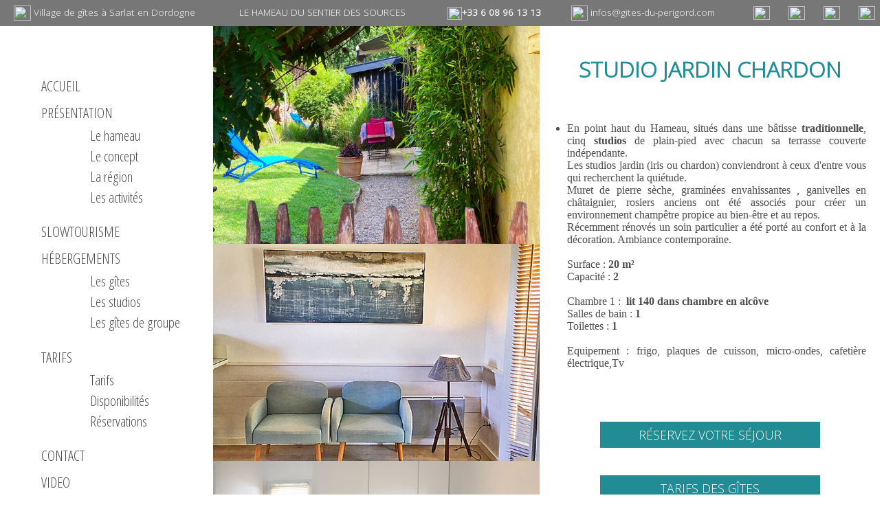

--- FILE ---
content_type: text/html; charset=UTF-8
request_url: https://www.gites-du-perigord.com/heberg/locations-gites-tourisme-perigord-fr-18.htm
body_size: 65760
content:
<!DOCTYPE html>
<!--[if lt IE 7]>
<html class="no-js lt-ie9 lt-ie8 lt-ie7"> <![endif]-->
<!--[if IE 7]>
<html class="no-js lt-ie9 lt-ie8"> <![endif]-->
<!--[if IE 8]>
<html class="no-js lt-ie9"> <![endif]-->
<!--[if gt IE 8]><!-->
<html class="no-js" xmlns="http://www.w3.org/1999/html" lang="fr">
<!--<![endif]-->
<head>
    <meta charset="utf-8">
    <meta http-equiv="X-UA-Compatible" content="IE=edge,chrome=1">
    <meta http-equiv="Content-Language" content="fr">
    <title>
        Studio de charme pour escapade à Sarlat dans le sud de la Dordogne    </title>
    <meta name="description" lang="fr" content="Echappez-vous le temps d'un week-end dans un environnement privilégié avec petite ferme et potager, dans un hameau de vieilles pierres où souffle l'esprit du Périgord d'autrefois.">
    <meta name="viewport" content="width=device-width, initial-scale=1">
    <link href='//fonts.googleapis.com/css?family=Open+Sans:300' rel='stylesheet' type='text/css'>
    <link href='//fonts.googleapis.com/css?family=Open+Sans+Condensed:300,300italic' rel='stylesheet' type='text/css'>
    <link href='/css/font-home.css' rel='stylesheet' type='text/css'>
    <link href='/css/vendor/jquery-ui.css' rel='stylesheet' type='text/css'>
    <style type="text/css">
/*! normalize.css v1.1.3 | MIT License | git.io/normalize */article,aside,details,figcaption,figure,footer,header,hgroup,main,nav,section,summary{display:block}audio,canvas,video{display:inline-block;*display:inline;*zoom:1}audio:not([controls]){display:none;height:0}[hidden]{display:none}html{font-size:100%;-ms-text-size-adjust:100%;-webkit-text-size-adjust:100%}html,button,input,select,textarea{font-family:sans-serif}body{margin:0}a:focus{outline:thin dotted}a:active,a:hover{outline:0}h1{font-size:2em;margin:.67em 0}h2{font-size:1.5em;margin:.83em 0}h3{font-size:1.17em;margin:1em 0}h4{font-size:1em;margin:1.33em 0}h5{font-size:.83em;margin:1.67em 0}h6{font-size:.67em;margin:2.33em 0}abbr[title]{border-bottom:1px dotted}b,strong{font-weight:bold}blockquote{margin:1em 40px}dfn{font-style:italic}hr{-moz-box-sizing:content-box;box-sizing:content-box;height:0}mark{background:#ff0;color:#000}p,pre{margin:1em 0}code,kbd,pre,samp{font-family:monospace,serif;_font-family:'courier new',monospace;font-size:1em}pre{white-space:pre;white-space:pre-wrap;word-wrap:break-word}q{quotes:none}q:before,q:after{content:'';content:none}small{font-size:80%}sub,sup{font-size:75%;line-height:0;position:relative;vertical-align:baseline}sup{top:-0.5em}sub{bottom:-0.25em}dl,menu,ol,ul{margin:1em 0}dd{margin:0 0 0 40px}menu,ol,ul{padding:0 0 0 40px}nav ul,nav ol{list-style:none;list-style-image:none}img{border:0;-ms-interpolation-mode:bicubic}svg:not(:root){overflow:hidden}figure{margin:0}form{margin:0}fieldset{border:1px solid silver;margin:0 2px;padding:.35em .625em .75em}legend{border:0;padding:0;white-space:normal;*margin-left:-7px}button,input,select,textarea{font-size:100%;margin:0;vertical-align:baseline;*vertical-align:middle}button,input{line-height:normal}button,select{text-transform:none}button,html input[type="button"],input[type="reset"],input[type="submit"]{-webkit-appearance:button;cursor:pointer;*overflow:visible}button[disabled],html input[disabled]{cursor:default}input[type="checkbox"],input[type="radio"]{box-sizing:border-box;padding:0;*height:13px;*width:13px}input[type="search"]{-webkit-appearance:textfield;-moz-box-sizing:content-box;-webkit-box-sizing:content-box;box-sizing:content-box}input[type="search"]::-webkit-search-cancel-button,input[type="search"]::-webkit-search-decoration{-webkit-appearance:none}button::-moz-focus-inner,input::-moz-focus-inner{border:0;padding:0}textarea{overflow:auto;vertical-align:top}table{border-collapse:collapse;border-spacing:0}*{box-sizing:border-box}body{background-color:#fff;color:#4d4d4d;font-family:'Open Sans',Verdana,sans-serif}audio,canvas,img,video{vertical-align:middle}a{text-decoration:none;color:#4d4d4d}a:hover{color:#b3b3b3}.btn{display:block;background-color:#218c94;color:#fff;padding:.4em;text-transform:uppercase;font-size:1.1em;text-align:center;cursor:pointer;font-family:'Open Sans',Verdana,sans-serif !important}.btn:hover{background-color:#8aced1;color:#fff}.text-red{color:red}img{width:100%;height:auto}div[id^=TA_]>img{display:none !important}#headerLogo{max-width:250px;margin:auto;padding:10px 0 15px 0}@media(min-width:49em){header{display:block;width:100%;background-color:#777;padding:8px 0;font-size:.7em;color:#fff}header a{color:#fff}}@media(min-width:75em){header{font-size:.85em}}#pageTitre,#colMenu{display:none}#titreSmall{background-color:#555;color:#fff;font-size:1em;font-weight:normal;text-transform:uppercase;margin:0;text-align:center;padding:10px 5px}.smallOnly{display:block}.cellLargeOnly,.largeOnly{display:none}.row{display:block}@media(min-width:49em){.row{display:table-row}.smallOnly{display:none !important}.largeOnly{display:block}.cellLargeOnly{display:table-cell}.globalWrapper{display:table;width:100%;max-width:1402px;margin:0 auto;position:relative}.globalWrapper>*{display:table-cell;padding-left:20px;vertical-align:top}#colMenu{display:table-cell;min-width:280px;padding-top:20px}#pageTitre{display:block;color:#777;text-transform:uppercase;font-weight:normal;text-align:center;margin:40px}}#mobileNav{position:absolute;top:0;bottom:0;right:0;width:100%;height:1000px;z-index:999;background-color:#fff;display:none;font-size:1.3em;text-align:center}.navigation{text-align:left;border-bottom:1px solid #555}#titreMenuSmall{width:100%;border-bottom:1px solid #555;text-align:right;padding-bottom:15px}#mobileNav>ul{margin-top:80px}.logo{width:250px;margin-left:auto;margin-right:auto;padding:10px 0 15px 0}#menuLogo>img{width:253px}#mainNav,#mobileNav{font-size:1.3em}#mainNav>ul>li,#mobileNav>ul>li{font-family:'Open Sans Condensed',sans-serif;display:block;margin:.5em 0;text-transform:uppercase}#mainNav>ul>li:first-of-type,#mobileNav>ul>li:first-of-type{margin-top:1.5em}#mainNav>ul a:hover,#mobileNav>ul a:hover{font-style:italic}#mainNav>ul>li>ul,#mobileNav>ul>li>ul{margin-top:5px}#mainNav>ul>li>ul>li,#mobileNav>ul>li>ul>li{display:block;padding:0 0 10px 1.5em;text-transform:none}.btnMenu{position:absolute;top:10px;right:10px;z-index:888;cursor:pointer}.libMenu{display:inline-block;font-size:1.4em}#iconMenuOpen{width:22px;height:20px;background-image:url('https://www.gites-du-perigord.com/files_layout/btn_menu_ouvrir.png');z-index:9999}#iconMenuClose{width:20px;height:20px;background-image:url('https://www.gites-du-perigord.com/files_layout/btn_menu_fermer.png');display:inline-block;z-index:9998}.iconMenu{margin-left:10px;margin-top:6px}.menuLang{margin-right:20px}.facebook{margin-top:4em;background-color:#3b5998;color:#fff;width:270px;padding-left:10px}.menuActive{color:#000;font-weight:bold;font-style:italic}@media(min-width:49em){#mainNav{width:250px}#mainNav>ul>li>ul>li{padding:0 0 2px 1.5em}.youtube::after{content:url('https://www.gites-du-perigord.com/files_layout/YouTube-logo-full_color.png')}.navigation{border:0}}@media(max-height:830px){#mainNav>ul>li{margin:.5em 0}}footer{background-color:#999}.footerWrapper{width:320px;margin:auto;color:#fff;font-weight:bold}#footerSocials{width:280px}#footerAddress,#footerSocials{margin:auto;padding:15px}.footerSocial{display:inline-block;max-width:58px;padding-left:5px}#tripadvisorFooterImg{width:145px;margin:0 auto}#vdgImg{width:115px;height:125px}#kidImg{width:125px}@media(min-width:49em){.footerWrapper{display:table;width:100%;max-width:1400px;margin:0 auto}.footerWrapper>*{display:table-cell;padding-left:20px;vertical-align:middle;color:#fff}.footerWrapper a{font-size:.8em;color:#fff}.footerWrapper .email{color:#fff;font-weight:bold}#logoBas{max-width:190px}#footerAddress{font-size:.7em}#footerAddress>div{margin-bottom:10px}#footerNav{display:block;width:100%;margin-top:15px;padding:6px 0;background-color:#4d4d4d}#footerNav li{display:inline-block}#footerNavWrapper{display:table;margin:auto}#footerNavWrapper>a{vertical-align:middle;font-size:.8em;display:table-cell;width:300px;color:#f0f0f0}#footerSocials>p{display:none}}@media(min-width:75em){#footerSocials>p{display:block}#footerAddress{font-size:1em}}#titreLarge{width:100%;display:block;color:#218c94;text-transform:uppercase;font-weight:bold;text-align:center}#colTexte{padding:20px}.signature{font-family:'Homemade Apple',cursive}#colTexte ul{padding-left:20px}.btn2{width:320px;margin:40px auto}div[id^=TA_]>div{text-align:center !important;width:240px;margin:0 auto !important}div[id^=TA_]>img{display:none !important}@media(min-width:49em){#colPhotos{width:45%}#scrollWrapper{display:block;overflow:auto;height:1150px}#colTexte{width:34%;text-align:justify;font-family:Georgia,"Times New Roman",Times,serif}#colTexte #titreLarge{font-family:Open Sans,Sans-serif}.tripadvisorWrapper{width:240px;margin:50px auto}.logosWrapper{width:445px;margin:30px auto;padding:45px}.rsImg{width:69px;height:14px}.tripadvisorWrapper img[alt="TripAdvisor"]{width:150px;height:23px}.fb-likeWrapper{margin-top:40px;width:100%;text-align:right}}@media(min-width:66em){#colPhotos{width:40%}#colTexte{width:39%}}.mCustomScrollbar{-ms-touch-action:none;touch-action:none}.mCustomScrollbar.mCS_no_scrollbar,.mCustomScrollbar.mCS_touch_action{-ms-touch-action:auto;touch-action:auto}.mCustomScrollBox{position:relative;overflow:hidden;height:100%;max-width:100%;outline:0;direction:ltr}.mCSB_container{overflow:hidden;width:auto;height:auto}.mCSB_inside>.mCSB_container{margin-right:-5px}.mCSB_container.mCS_no_scrollbar_y.mCS_y_hidden{margin-right:0}.mCS-dir-rtl>.mCSB_inside>.mCSB_container{margin-right:0;margin-left:30px}.mCS-dir-rtl>.mCSB_inside>.mCSB_container.mCS_no_scrollbar_y.mCS_y_hidden{margin-left:0}.mCSB_scrollTools{position:absolute;width:16px;height:auto;left:auto;top:0;right:0;bottom:0}.mCSB_outside+.mCSB_scrollTools{right:-26px}.mCS-dir-rtl>.mCSB_inside>.mCSB_scrollTools,.mCS-dir-rtl>.mCSB_outside+.mCSB_scrollTools{right:auto;left:0}.mCS-dir-rtl>.mCSB_outside+.mCSB_scrollTools{left:-26px}.mCSB_scrollTools .mCSB_draggerContainer{position:absolute;top:0;left:0;bottom:0;right:0;height:auto}.mCSB_scrollTools a+.mCSB_draggerContainer{margin:20px 0}.mCSB_scrollTools .mCSB_draggerRail{width:2px;height:100%;margin:0 auto;-webkit-border-radius:16px;-moz-border-radius:16px;border-radius:16px}.mCSB_scrollTools .mCSB_dragger{cursor:pointer;width:100%;height:30px;z-index:1}.mCSB_scrollTools .mCSB_dragger .mCSB_dragger_bar{position:relative;width:4px;height:100%;margin:0 auto;-webkit-border-radius:16px;-moz-border-radius:16px;border-radius:16px;text-align:center}.mCSB_scrollTools_vertical.mCSB_scrollTools_onDrag_expand .mCSB_dragger.mCSB_dragger_onDrag_expanded .mCSB_dragger_bar,.mCSB_scrollTools_vertical.mCSB_scrollTools_onDrag_expand .mCSB_draggerContainer:hover .mCSB_dragger .mCSB_dragger_bar{width:12px}.mCSB_scrollTools_vertical.mCSB_scrollTools_onDrag_expand .mCSB_dragger.mCSB_dragger_onDrag_expanded+.mCSB_draggerRail,.mCSB_scrollTools_vertical.mCSB_scrollTools_onDrag_expand .mCSB_draggerContainer:hover .mCSB_draggerRail{width:8px}.mCSB_scrollTools .mCSB_buttonUp,.mCSB_scrollTools .mCSB_buttonDown{display:block;position:absolute;height:20px;width:100%;overflow:hidden;margin:0 auto;cursor:pointer}.mCSB_scrollTools .mCSB_buttonDown{bottom:0}.mCSB_horizontal.mCSB_inside>.mCSB_container{margin-right:0;margin-bottom:30px}.mCSB_horizontal.mCSB_outside>.mCSB_container{min-height:100%}.mCSB_horizontal>.mCSB_container.mCS_no_scrollbar_x.mCS_x_hidden{margin-bottom:0}.mCSB_scrollTools.mCSB_scrollTools_horizontal{width:auto;height:16px;top:auto;right:0;bottom:0;left:0}.mCustomScrollBox+.mCSB_scrollTools.mCSB_scrollTools_horizontal,.mCustomScrollBox+.mCSB_scrollTools+.mCSB_scrollTools.mCSB_scrollTools_horizontal{bottom:-26px}.mCSB_scrollTools.mCSB_scrollTools_horizontal a+.mCSB_draggerContainer{margin:0 20px}.mCSB_scrollTools.mCSB_scrollTools_horizontal .mCSB_draggerRail{width:100%;height:2px;margin:7px 0}.mCSB_scrollTools.mCSB_scrollTools_horizontal .mCSB_dragger{width:10px;height:100%;left:0}.mCSB_scrollTools.mCSB_scrollTools_horizontal .mCSB_dragger .mCSB_dragger_bar{width:100%;height:4px;margin:6px auto}.mCSB_scrollTools_horizontal.mCSB_scrollTools_onDrag_expand .mCSB_dragger.mCSB_dragger_onDrag_expanded .mCSB_dragger_bar,.mCSB_scrollTools_horizontal.mCSB_scrollTools_onDrag_expand .mCSB_draggerContainer:hover .mCSB_dragger .mCSB_dragger_bar{height:12px;margin:2px auto}.mCSB_scrollTools_horizontal.mCSB_scrollTools_onDrag_expand .mCSB_dragger.mCSB_dragger_onDrag_expanded+.mCSB_draggerRail,.mCSB_scrollTools_horizontal.mCSB_scrollTools_onDrag_expand .mCSB_draggerContainer:hover .mCSB_draggerRail{height:8px;margin:4px 0}.mCSB_scrollTools.mCSB_scrollTools_horizontal .mCSB_buttonLeft,.mCSB_scrollTools.mCSB_scrollTools_horizontal .mCSB_buttonRight{display:block;position:absolute;width:20px;height:100%;overflow:hidden;margin:0 auto;cursor:pointer}.mCSB_scrollTools.mCSB_scrollTools_horizontal .mCSB_buttonLeft{left:0}.mCSB_scrollTools.mCSB_scrollTools_horizontal .mCSB_buttonRight{right:0}.mCSB_container_wrapper{position:absolute;height:auto;width:auto;overflow:hidden;top:0;left:0;right:0;bottom:0;margin-right:30px;margin-bottom:30px}.mCSB_container_wrapper>.mCSB_container{padding-right:30px;padding-bottom:30px}.mCSB_vertical_horizontal>.mCSB_scrollTools.mCSB_scrollTools_vertical{bottom:20px}.mCSB_vertical_horizontal>.mCSB_scrollTools.mCSB_scrollTools_horizontal{right:20px}.mCSB_container_wrapper.mCS_no_scrollbar_x.mCS_x_hidden+.mCSB_scrollTools.mCSB_scrollTools_vertical{bottom:0}.mCSB_container_wrapper.mCS_no_scrollbar_y.mCS_y_hidden+.mCSB_scrollTools ~ .mCSB_scrollTools.mCSB_scrollTools_horizontal,.mCS-dir-rtl>.mCustomScrollBox.mCSB_vertical_horizontal.mCSB_inside>.mCSB_scrollTools.mCSB_scrollTools_horizontal{right:0}.mCS-dir-rtl>.mCustomScrollBox.mCSB_vertical_horizontal.mCSB_inside>.mCSB_scrollTools.mCSB_scrollTools_horizontal{left:20px}.mCS-dir-rtl>.mCustomScrollBox.mCSB_vertical_horizontal.mCSB_inside>.mCSB_container_wrapper.mCS_no_scrollbar_y.mCS_y_hidden+.mCSB_scrollTools ~ .mCSB_scrollTools.mCSB_scrollTools_horizontal{left:0}.mCS-dir-rtl>.mCSB_inside>.mCSB_container_wrapper{margin-right:0;margin-left:30px}.mCSB_container_wrapper.mCS_no_scrollbar_y.mCS_y_hidden>.mCSB_container{padding-right:0;-webkit-box-sizing:border-box;-moz-box-sizing:border-box;box-sizing:border-box}.mCSB_container_wrapper.mCS_no_scrollbar_x.mCS_x_hidden>.mCSB_container{padding-bottom:0;-webkit-box-sizing:border-box;-moz-box-sizing:border-box;box-sizing:border-box}.mCustomScrollBox.mCSB_vertical_horizontal.mCSB_inside>.mCSB_container_wrapper.mCS_no_scrollbar_y.mCS_y_hidden{margin-right:0;margin-left:0}.mCustomScrollBox.mCSB_vertical_horizontal.mCSB_inside>.mCSB_container_wrapper.mCS_no_scrollbar_x.mCS_x_hidden{margin-bottom:0}.mCSB_scrollTools,.mCSB_scrollTools .mCSB_dragger .mCSB_dragger_bar,.mCSB_scrollTools .mCSB_buttonUp,.mCSB_scrollTools .mCSB_buttonDown,.mCSB_scrollTools .mCSB_buttonLeft,.mCSB_scrollTools .mCSB_buttonRight{-webkit-transition:opacity .2s ease-in-out,background-color .2s ease-in-out;-moz-transition:opacity .2s ease-in-out,background-color .2s ease-in-out;-o-transition:opacity .2s ease-in-out,background-color .2s ease-in-out;transition:opacity .2s ease-in-out,background-color .2s ease-in-out}.mCSB_scrollTools_vertical.mCSB_scrollTools_onDrag_expand .mCSB_dragger_bar,.mCSB_scrollTools_vertical.mCSB_scrollTools_onDrag_expand .mCSB_draggerRail,.mCSB_scrollTools_horizontal.mCSB_scrollTools_onDrag_expand .mCSB_dragger_bar,.mCSB_scrollTools_horizontal.mCSB_scrollTools_onDrag_expand .mCSB_draggerRail{-webkit-transition:width .2s ease-out .2s,height .2s ease-out .2s,margin-left .2s ease-out .2s,margin-right .2s ease-out .2s,margin-top .2s ease-out .2s,margin-bottom .2s ease-out .2s,opacity .2s ease-in-out,background-color .2s ease-in-out;-moz-transition:width .2s ease-out .2s,height .2s ease-out .2s,margin-left .2s ease-out .2s,margin-right .2s ease-out .2s,margin-top .2s ease-out .2s,margin-bottom .2s ease-out .2s,opacity .2s ease-in-out,background-color .2s ease-in-out;-o-transition:width .2s ease-out .2s,height .2s ease-out .2s,margin-left .2s ease-out .2s,margin-right .2s ease-out .2s,margin-top .2s ease-out .2s,margin-bottom .2s ease-out .2s,opacity .2s ease-in-out,background-color .2s ease-in-out;transition:width .2s ease-out .2s,height .2s ease-out .2s,margin-left .2s ease-out .2s,margin-right .2s ease-out .2s,margin-top .2s ease-out .2s,margin-bottom .2s ease-out .2s,opacity .2s ease-in-out,background-color .2s ease-in-out}.mCSB_scrollTools{opacity:.75;filter:"alpha(opacity=75)";-ms-filter:"alpha(opacity=75)"}.mCS-autoHide>.mCustomScrollBox>.mCSB_scrollTools,.mCS-autoHide>.mCustomScrollBox ~ .mCSB_scrollTools{opacity:0;filter:"alpha(opacity=0)";-ms-filter:"alpha(opacity=0)"}.mCustomScrollbar>.mCustomScrollBox>.mCSB_scrollTools.mCSB_scrollTools_onDrag,.mCustomScrollbar>.mCustomScrollBox ~ .mCSB_scrollTools.mCSB_scrollTools_onDrag,.mCustomScrollBox:hover>.mCSB_scrollTools,.mCustomScrollBox:hover ~ .mCSB_scrollTools,.mCS-autoHide:hover>.mCustomScrollBox>.mCSB_scrollTools,.mCS-autoHide:hover>.mCustomScrollBox ~ .mCSB_scrollTools{opacity:1;filter:"alpha(opacity=100)";-ms-filter:"alpha(opacity=100)"}.mCSB_scrollTools .mCSB_draggerRail{background-color:#000;background-color:rgba(0,0,0,0.4);filter:"alpha(opacity=40)";-ms-filter:"alpha(opacity=40)"}.mCSB_scrollTools .mCSB_dragger .mCSB_dragger_bar{background-color:#fff;background-color:rgba(255,255,255,0.75);filter:"alpha(opacity=75)";-ms-filter:"alpha(opacity=75)"}.mCSB_scrollTools .mCSB_dragger:hover .mCSB_dragger_bar{background-color:#fff;background-color:rgba(255,255,255,0.85);filter:"alpha(opacity=85)";-ms-filter:"alpha(opacity=85)"}.mCSB_scrollTools .mCSB_dragger:active .mCSB_dragger_bar,.mCSB_scrollTools .mCSB_dragger.mCSB_dragger_onDrag .mCSB_dragger_bar{background-color:#fff;background-color:rgba(255,255,255,0.9);filter:"alpha(opacity=90)";-ms-filter:"alpha(opacity=90)"}.mCSB_scrollTools .mCSB_buttonUp,.mCSB_scrollTools .mCSB_buttonDown,.mCSB_scrollTools .mCSB_buttonLeft,.mCSB_scrollTools .mCSB_buttonRight{background-image:url(mCSB_buttons.png);background-repeat:no-repeat;opacity:.4;filter:"alpha(opacity=40)";-ms-filter:"alpha(opacity=40)"}.mCSB_scrollTools .mCSB_buttonUp{background-position:0 0}.mCSB_scrollTools .mCSB_buttonDown{background-position:0 -20px}.mCSB_scrollTools .mCSB_buttonLeft{background-position:0 -40px}.mCSB_scrollTools .mCSB_buttonRight{background-position:0 -56px}.mCSB_scrollTools .mCSB_buttonUp:hover,.mCSB_scrollTools .mCSB_buttonDown:hover,.mCSB_scrollTools .mCSB_buttonLeft:hover,.mCSB_scrollTools .mCSB_buttonRight:hover{opacity:.75;filter:"alpha(opacity=75)";-ms-filter:"alpha(opacity=75)"}.mCSB_scrollTools .mCSB_buttonUp:active,.mCSB_scrollTools .mCSB_buttonDown:active,.mCSB_scrollTools .mCSB_buttonLeft:active,.mCSB_scrollTools .mCSB_buttonRight:active{opacity:.9;filter:"alpha(opacity=90)";-ms-filter:"alpha(opacity=90)"}.mCS-dark.mCSB_scrollTools .mCSB_draggerRail{background-color:#000;background-color:rgba(0,0,0,0.15)}.mCS-dark.mCSB_scrollTools .mCSB_dragger .mCSB_dragger_bar{background-color:#000;background-color:rgba(0,0,0,0.75)}.mCS-dark.mCSB_scrollTools .mCSB_dragger:hover .mCSB_dragger_bar{background-color:rgba(0,0,0,0.85)}.mCS-dark.mCSB_scrollTools .mCSB_dragger:active .mCSB_dragger_bar,.mCS-dark.mCSB_scrollTools .mCSB_dragger.mCSB_dragger_onDrag .mCSB_dragger_bar{background-color:rgba(0,0,0,0.9)}.mCS-dark.mCSB_scrollTools .mCSB_buttonUp{background-position:-80px 0}.mCS-dark.mCSB_scrollTools .mCSB_buttonDown{background-position:-80px -20px}.mCS-dark.mCSB_scrollTools .mCSB_buttonLeft{background-position:-80px -40px}.mCS-dark.mCSB_scrollTools .mCSB_buttonRight{background-position:-80px -56px}.mCS-light-2.mCSB_scrollTools .mCSB_draggerRail,.mCS-dark-2.mCSB_scrollTools .mCSB_draggerRail{width:4px;background-color:#fff;background-color:rgba(255,255,255,0.1);-webkit-border-radius:1px;-moz-border-radius:1px;border-radius:1px}.mCS-light-2.mCSB_scrollTools .mCSB_dragger .mCSB_dragger_bar,.mCS-dark-2.mCSB_scrollTools .mCSB_dragger .mCSB_dragger_bar{width:4px;background-color:#fff;background-color:rgba(255,255,255,0.75);-webkit-border-radius:1px;-moz-border-radius:1px;border-radius:1px}.mCS-light-2.mCSB_scrollTools_horizontal .mCSB_draggerRail,.mCS-dark-2.mCSB_scrollTools_horizontal .mCSB_draggerRail,.mCS-light-2.mCSB_scrollTools_horizontal .mCSB_dragger .mCSB_dragger_bar,.mCS-dark-2.mCSB_scrollTools_horizontal .mCSB_dragger .mCSB_dragger_bar{width:100%;height:4px;margin:6px auto}.mCS-light-2.mCSB_scrollTools .mCSB_dragger:hover .mCSB_dragger_bar{background-color:#fff;background-color:rgba(255,255,255,0.85)}.mCS-light-2.mCSB_scrollTools .mCSB_dragger:active .mCSB_dragger_bar,.mCS-light-2.mCSB_scrollTools .mCSB_dragger.mCSB_dragger_onDrag .mCSB_dragger_bar{background-color:#fff;background-color:rgba(255,255,255,0.9)}.mCS-light-2.mCSB_scrollTools .mCSB_buttonUp{background-position:-32px 0}.mCS-light-2.mCSB_scrollTools .mCSB_buttonDown{background-position:-32px -20px}.mCS-light-2.mCSB_scrollTools .mCSB_buttonLeft{background-position:-40px -40px}.mCS-light-2.mCSB_scrollTools .mCSB_buttonRight{background-position:-40px -56px}.mCS-dark-2.mCSB_scrollTools .mCSB_draggerRail{background-color:#000;background-color:rgba(0,0,0,0.1);-webkit-border-radius:1px;-moz-border-radius:1px;border-radius:1px}.mCS-dark-2.mCSB_scrollTools .mCSB_dragger .mCSB_dragger_bar{background-color:#000;background-color:rgba(0,0,0,0.75);-webkit-border-radius:1px;-moz-border-radius:1px;border-radius:1px}.mCS-dark-2.mCSB_scrollTools .mCSB_dragger:hover .mCSB_dragger_bar{background-color:#000;background-color:rgba(0,0,0,0.85)}.mCS-dark-2.mCSB_scrollTools .mCSB_dragger:active .mCSB_dragger_bar,.mCS-dark-2.mCSB_scrollTools .mCSB_dragger.mCSB_dragger_onDrag .mCSB_dragger_bar{background-color:#000;background-color:rgba(0,0,0,0.9)}.mCS-dark-2.mCSB_scrollTools .mCSB_buttonUp{background-position:-112px 0}.mCS-dark-2.mCSB_scrollTools .mCSB_buttonDown{background-position:-112px -20px}.mCS-dark-2.mCSB_scrollTools .mCSB_buttonLeft{background-position:-120px -40px}.mCS-dark-2.mCSB_scrollTools .mCSB_buttonRight{background-position:-120px -56px}.mCS-light-thick.mCSB_scrollTools .mCSB_draggerRail,.mCS-dark-thick.mCSB_scrollTools .mCSB_draggerRail{width:4px;background-color:#fff;background-color:rgba(255,255,255,0.1);-webkit-border-radius:2px;-moz-border-radius:2px;border-radius:2px}.mCS-light-thick.mCSB_scrollTools .mCSB_dragger .mCSB_dragger_bar,.mCS-dark-thick.mCSB_scrollTools .mCSB_dragger .mCSB_dragger_bar{width:6px;background-color:#fff;background-color:rgba(255,255,255,0.75);-webkit-border-radius:2px;-moz-border-radius:2px;border-radius:2px}.mCS-light-thick.mCSB_scrollTools_horizontal .mCSB_draggerRail,.mCS-dark-thick.mCSB_scrollTools_horizontal .mCSB_draggerRail{width:100%;height:4px;margin:6px 0}.mCS-light-thick.mCSB_scrollTools_horizontal .mCSB_dragger .mCSB_dragger_bar,.mCS-dark-thick.mCSB_scrollTools_horizontal .mCSB_dragger .mCSB_dragger_bar{width:100%;height:6px;margin:5px auto}.mCS-light-thick.mCSB_scrollTools .mCSB_dragger:hover .mCSB_dragger_bar{background-color:#fff;background-color:rgba(255,255,255,0.85)}.mCS-light-thick.mCSB_scrollTools .mCSB_dragger:active .mCSB_dragger_bar,.mCS-light-thick.mCSB_scrollTools .mCSB_dragger.mCSB_dragger_onDrag .mCSB_dragger_bar{background-color:#fff;background-color:rgba(255,255,255,0.9)}.mCS-light-thick.mCSB_scrollTools .mCSB_buttonUp{background-position:-16px 0}.mCS-light-thick.mCSB_scrollTools .mCSB_buttonDown{background-position:-16px -20px}.mCS-light-thick.mCSB_scrollTools .mCSB_buttonLeft{background-position:-20px -40px}.mCS-light-thick.mCSB_scrollTools .mCSB_buttonRight{background-position:-20px -56px}.mCS-dark-thick.mCSB_scrollTools .mCSB_draggerRail{background-color:#000;background-color:rgba(0,0,0,0.1);-webkit-border-radius:2px;-moz-border-radius:2px;border-radius:2px}.mCS-dark-thick.mCSB_scrollTools .mCSB_dragger .mCSB_dragger_bar{background-color:#000;background-color:rgba(0,0,0,0.75);-webkit-border-radius:2px;-moz-border-radius:2px;border-radius:2px}.mCS-dark-thick.mCSB_scrollTools .mCSB_dragger:hover .mCSB_dragger_bar{background-color:#000;background-color:rgba(0,0,0,0.85)}.mCS-dark-thick.mCSB_scrollTools .mCSB_dragger:active .mCSB_dragger_bar,.mCS-dark-thick.mCSB_scrollTools .mCSB_dragger.mCSB_dragger_onDrag .mCSB_dragger_bar{background-color:#000;background-color:rgba(0,0,0,0.9)}.mCS-dark-thick.mCSB_scrollTools .mCSB_buttonUp{background-position:-96px 0}.mCS-dark-thick.mCSB_scrollTools .mCSB_buttonDown{background-position:-96px -20px}.mCS-dark-thick.mCSB_scrollTools .mCSB_buttonLeft{background-position:-100px -40px}.mCS-dark-thick.mCSB_scrollTools .mCSB_buttonRight{background-position:-100px -56px}.mCS-light-thin.mCSB_scrollTools .mCSB_draggerRail{background-color:#fff;background-color:rgba(255,255,255,0.1)}.mCS-light-thin.mCSB_scrollTools .mCSB_dragger .mCSB_dragger_bar,.mCS-dark-thin.mCSB_scrollTools .mCSB_dragger .mCSB_dragger_bar{width:2px}.mCS-light-thin.mCSB_scrollTools_horizontal .mCSB_draggerRail,.mCS-dark-thin.mCSB_scrollTools_horizontal .mCSB_draggerRail{width:100%}.mCS-light-thin.mCSB_scrollTools_horizontal .mCSB_dragger .mCSB_dragger_bar,.mCS-dark-thin.mCSB_scrollTools_horizontal .mCSB_dragger .mCSB_dragger_bar{width:100%;height:2px;margin:7px auto}.mCS-dark-thin.mCSB_scrollTools .mCSB_draggerRail{background-color:#000;background-color:rgba(0,0,0,0.15)}.mCS-dark-thin.mCSB_scrollTools .mCSB_dragger .mCSB_dragger_bar{background-color:#000;background-color:rgba(0,0,0,0.75)}.mCS-dark-thin.mCSB_scrollTools .mCSB_dragger:hover .mCSB_dragger_bar{background-color:#000;background-color:rgba(0,0,0,0.85)}.mCS-dark-thin.mCSB_scrollTools .mCSB_dragger:active .mCSB_dragger_bar,.mCS-dark-thin.mCSB_scrollTools .mCSB_dragger.mCSB_dragger_onDrag .mCSB_dragger_bar{background-color:#000;background-color:rgba(0,0,0,0.9)}.mCS-dark-thin.mCSB_scrollTools .mCSB_buttonUp{background-position:-80px 0}.mCS-dark-thin.mCSB_scrollTools .mCSB_buttonDown{background-position:-80px -20px}.mCS-dark-thin.mCSB_scrollTools .mCSB_buttonLeft{background-position:-80px -40px}.mCS-dark-thin.mCSB_scrollTools .mCSB_buttonRight{background-position:-80px -56px}.mCS-rounded.mCSB_scrollTools .mCSB_draggerRail{background-color:#fff;background-color:rgba(255,255,255,0.15)}.mCS-rounded.mCSB_scrollTools .mCSB_dragger,.mCS-rounded-dark.mCSB_scrollTools .mCSB_dragger,.mCS-rounded-dots.mCSB_scrollTools .mCSB_dragger,.mCS-rounded-dots-dark.mCSB_scrollTools .mCSB_dragger{height:14px}.mCS-rounded.mCSB_scrollTools .mCSB_dragger .mCSB_dragger_bar,.mCS-rounded-dark.mCSB_scrollTools .mCSB_dragger .mCSB_dragger_bar,.mCS-rounded-dots.mCSB_scrollTools .mCSB_dragger .mCSB_dragger_bar,.mCS-rounded-dots-dark.mCSB_scrollTools .mCSB_dragger .mCSB_dragger_bar{width:14px;margin:0 1px}.mCS-rounded.mCSB_scrollTools_horizontal .mCSB_dragger,.mCS-rounded-dark.mCSB_scrollTools_horizontal .mCSB_dragger,.mCS-rounded-dots.mCSB_scrollTools_horizontal .mCSB_dragger,.mCS-rounded-dots-dark.mCSB_scrollTools_horizontal .mCSB_dragger{width:14px}.mCS-rounded.mCSB_scrollTools_horizontal .mCSB_dragger .mCSB_dragger_bar,.mCS-rounded-dark.mCSB_scrollTools_horizontal .mCSB_dragger .mCSB_dragger_bar,.mCS-rounded-dots.mCSB_scrollTools_horizontal .mCSB_dragger .mCSB_dragger_bar,.mCS-rounded-dots-dark.mCSB_scrollTools_horizontal .mCSB_dragger .mCSB_dragger_bar{height:14px;margin:1px 0}.mCS-rounded.mCSB_scrollTools_vertical.mCSB_scrollTools_onDrag_expand .mCSB_dragger.mCSB_dragger_onDrag_expanded .mCSB_dragger_bar,.mCS-rounded.mCSB_scrollTools_vertical.mCSB_scrollTools_onDrag_expand .mCSB_draggerContainer:hover .mCSB_dragger .mCSB_dragger_bar,.mCS-rounded-dark.mCSB_scrollTools_vertical.mCSB_scrollTools_onDrag_expand .mCSB_dragger.mCSB_dragger_onDrag_expanded .mCSB_dragger_bar,.mCS-rounded-dark.mCSB_scrollTools_vertical.mCSB_scrollTools_onDrag_expand .mCSB_draggerContainer:hover .mCSB_dragger .mCSB_dragger_bar{width:16px;height:16px;margin:-1px 0}.mCS-rounded.mCSB_scrollTools_vertical.mCSB_scrollTools_onDrag_expand .mCSB_dragger.mCSB_dragger_onDrag_expanded+.mCSB_draggerRail,.mCS-rounded.mCSB_scrollTools_vertical.mCSB_scrollTools_onDrag_expand .mCSB_draggerContainer:hover .mCSB_draggerRail,.mCS-rounded-dark.mCSB_scrollTools_vertical.mCSB_scrollTools_onDrag_expand .mCSB_dragger.mCSB_dragger_onDrag_expanded+.mCSB_draggerRail,.mCS-rounded-dark.mCSB_scrollTools_vertical.mCSB_scrollTools_onDrag_expand .mCSB_draggerContainer:hover .mCSB_draggerRail{width:4px}.mCS-rounded.mCSB_scrollTools_horizontal.mCSB_scrollTools_onDrag_expand .mCSB_dragger.mCSB_dragger_onDrag_expanded .mCSB_dragger_bar,.mCS-rounded.mCSB_scrollTools_horizontal.mCSB_scrollTools_onDrag_expand .mCSB_draggerContainer:hover .mCSB_dragger .mCSB_dragger_bar,.mCS-rounded-dark.mCSB_scrollTools_horizontal.mCSB_scrollTools_onDrag_expand .mCSB_dragger.mCSB_dragger_onDrag_expanded .mCSB_dragger_bar,.mCS-rounded-dark.mCSB_scrollTools_horizontal.mCSB_scrollTools_onDrag_expand .mCSB_draggerContainer:hover .mCSB_dragger .mCSB_dragger_bar{height:16px;width:16px;margin:0 -1px}.mCS-rounded.mCSB_scrollTools_horizontal.mCSB_scrollTools_onDrag_expand .mCSB_dragger.mCSB_dragger_onDrag_expanded+.mCSB_draggerRail,.mCS-rounded.mCSB_scrollTools_horizontal.mCSB_scrollTools_onDrag_expand .mCSB_draggerContainer:hover .mCSB_draggerRail,.mCS-rounded-dark.mCSB_scrollTools_horizontal.mCSB_scrollTools_onDrag_expand .mCSB_dragger.mCSB_dragger_onDrag_expanded+.mCSB_draggerRail,.mCS-rounded-dark.mCSB_scrollTools_horizontal.mCSB_scrollTools_onDrag_expand .mCSB_draggerContainer:hover .mCSB_draggerRail{height:4px;margin:6px 0}.mCS-rounded.mCSB_scrollTools .mCSB_buttonUp{background-position:0 -72px}.mCS-rounded.mCSB_scrollTools .mCSB_buttonDown{background-position:0 -92px}.mCS-rounded.mCSB_scrollTools .mCSB_buttonLeft{background-position:0 -112px}.mCS-rounded.mCSB_scrollTools .mCSB_buttonRight{background-position:0 -128px}.mCS-rounded-dark.mCSB_scrollTools .mCSB_dragger .mCSB_dragger_bar,.mCS-rounded-dots-dark.mCSB_scrollTools .mCSB_dragger .mCSB_dragger_bar{background-color:#000;background-color:rgba(0,0,0,0.75)}.mCS-rounded-dark.mCSB_scrollTools .mCSB_draggerRail{background-color:#000;background-color:rgba(0,0,0,0.15)}.mCS-rounded-dark.mCSB_scrollTools .mCSB_dragger:hover .mCSB_dragger_bar,.mCS-rounded-dots-dark.mCSB_scrollTools .mCSB_dragger:hover .mCSB_dragger_bar{background-color:#000;background-color:rgba(0,0,0,0.85)}.mCS-rounded-dark.mCSB_scrollTools .mCSB_dragger:active .mCSB_dragger_bar,.mCS-rounded-dark.mCSB_scrollTools .mCSB_dragger.mCSB_dragger_onDrag .mCSB_dragger_bar,.mCS-rounded-dots-dark.mCSB_scrollTools .mCSB_dragger:active .mCSB_dragger_bar,.mCS-rounded-dots-dark.mCSB_scrollTools .mCSB_dragger.mCSB_dragger_onDrag .mCSB_dragger_bar{background-color:#000;background-color:rgba(0,0,0,0.9)}.mCS-rounded-dark.mCSB_scrollTools .mCSB_buttonUp{background-position:-80px -72px}.mCS-rounded-dark.mCSB_scrollTools .mCSB_buttonDown{background-position:-80px -92px}.mCS-rounded-dark.mCSB_scrollTools .mCSB_buttonLeft{background-position:-80px -112px}.mCS-rounded-dark.mCSB_scrollTools .mCSB_buttonRight{background-position:-80px -128px}.mCS-rounded-dots.mCSB_scrollTools_vertical .mCSB_draggerRail,.mCS-rounded-dots-dark.mCSB_scrollTools_vertical .mCSB_draggerRail{width:4px}.mCS-rounded-dots.mCSB_scrollTools .mCSB_draggerRail,.mCS-rounded-dots-dark.mCSB_scrollTools .mCSB_draggerRail,.mCS-rounded-dots.mCSB_scrollTools_horizontal .mCSB_draggerRail,.mCS-rounded-dots-dark.mCSB_scrollTools_horizontal .mCSB_draggerRail{background-color:transparent;background-position:center}.mCS-rounded-dots.mCSB_scrollTools .mCSB_draggerRail,.mCS-rounded-dots-dark.mCSB_scrollTools .mCSB_draggerRail{background-image:url("[data-uri]");background-repeat:repeat-y;opacity:.3;filter:"alpha(opacity=30)";-ms-filter:"alpha(opacity=30)"}.mCS-rounded-dots.mCSB_scrollTools_horizontal .mCSB_draggerRail,.mCS-rounded-dots-dark.mCSB_scrollTools_horizontal .mCSB_draggerRail{height:4px;margin:6px 0;background-repeat:repeat-x}.mCS-rounded-dots.mCSB_scrollTools .mCSB_buttonUp{background-position:-16px -72px}.mCS-rounded-dots.mCSB_scrollTools .mCSB_buttonDown{background-position:-16px -92px}.mCS-rounded-dots.mCSB_scrollTools .mCSB_buttonLeft{background-position:-20px -112px}.mCS-rounded-dots.mCSB_scrollTools .mCSB_buttonRight{background-position:-20px -128px}.mCS-rounded-dots-dark.mCSB_scrollTools .mCSB_draggerRail{background-image:url("[data-uri]")}.mCS-rounded-dots-dark.mCSB_scrollTools .mCSB_buttonUp{background-position:-96px -72px}.mCS-rounded-dots-dark.mCSB_scrollTools .mCSB_buttonDown{background-position:-96px -92px}.mCS-rounded-dots-dark.mCSB_scrollTools .mCSB_buttonLeft{background-position:-100px -112px}.mCS-rounded-dots-dark.mCSB_scrollTools .mCSB_buttonRight{background-position:-100px -128px}.mCS-3d.mCSB_scrollTools .mCSB_dragger .mCSB_dragger_bar,.mCS-3d-dark.mCSB_scrollTools .mCSB_dragger .mCSB_dragger_bar,.mCS-3d-thick.mCSB_scrollTools .mCSB_dragger .mCSB_dragger_bar,.mCS-3d-thick-dark.mCSB_scrollTools .mCSB_dragger .mCSB_dragger_bar{background-repeat:repeat-y;background-image:-moz-linear-gradient(left,rgba(255,255,255,0.5) 0,rgba(255,255,255,0) 100%);background-image:-webkit-gradient(linear,left top,right top,color-stop(0,rgba(255,255,255,0.5)),color-stop(100%,rgba(255,255,255,0)));background-image:-webkit-linear-gradient(left,rgba(255,255,255,0.5) 0,rgba(255,255,255,0) 100%);background-image:-o-linear-gradient(left,rgba(255,255,255,0.5) 0,rgba(255,255,255,0) 100%);background-image:-ms-linear-gradient(left,rgba(255,255,255,0.5) 0,rgba(255,255,255,0) 100%);background-image:linear-gradient(to right,rgba(255,255,255,0.5) 0,rgba(255,255,255,0) 100%)}.mCS-3d.mCSB_scrollTools_horizontal .mCSB_dragger .mCSB_dragger_bar,.mCS-3d-dark.mCSB_scrollTools_horizontal .mCSB_dragger .mCSB_dragger_bar,.mCS-3d-thick.mCSB_scrollTools_horizontal .mCSB_dragger .mCSB_dragger_bar,.mCS-3d-thick-dark.mCSB_scrollTools_horizontal .mCSB_dragger .mCSB_dragger_bar{background-repeat:repeat-x;background-image:-moz-linear-gradient(top,rgba(255,255,255,0.5) 0,rgba(255,255,255,0) 100%);background-image:-webkit-gradient(linear,left top,left bottom,color-stop(0,rgba(255,255,255,0.5)),color-stop(100%,rgba(255,255,255,0)));background-image:-webkit-linear-gradient(top,rgba(255,255,255,0.5) 0,rgba(255,255,255,0) 100%);background-image:-o-linear-gradient(top,rgba(255,255,255,0.5) 0,rgba(255,255,255,0) 100%);background-image:-ms-linear-gradient(top,rgba(255,255,255,0.5) 0,rgba(255,255,255,0) 100%);background-image:linear-gradient(to bottom,rgba(255,255,255,0.5) 0,rgba(255,255,255,0) 100%)}.mCS-3d.mCSB_scrollTools_vertical .mCSB_dragger,.mCS-3d-dark.mCSB_scrollTools_vertical .mCSB_dragger{height:70px}.mCS-3d.mCSB_scrollTools_horizontal .mCSB_dragger,.mCS-3d-dark.mCSB_scrollTools_horizontal .mCSB_dragger{width:70px}.mCS-3d.mCSB_scrollTools,.mCS-3d-dark.mCSB_scrollTools{opacity:1;filter:"alpha(opacity=30)";-ms-filter:"alpha(opacity=30)"}.mCS-3d.mCSB_scrollTools .mCSB_draggerRail,.mCS-3d.mCSB_scrollTools .mCSB_dragger .mCSB_dragger_bar,.mCS-3d-dark.mCSB_scrollTools .mCSB_draggerRail,.mCS-3d-dark.mCSB_scrollTools .mCSB_dragger .mCSB_dragger_bar{-webkit-border-radius:16px;-moz-border-radius:16px;border-radius:16px}.mCS-3d.mCSB_scrollTools .mCSB_draggerRail,.mCS-3d-dark.mCSB_scrollTools .mCSB_draggerRail{width:8px;background-color:#000;background-color:rgba(0,0,0,0.2);box-shadow:inset 1px 0 1px rgba(0,0,0,0.5),inset -1px 0 1px rgba(255,255,255,0.2)}.mCS-3d.mCSB_scrollTools .mCSB_dragger .mCSB_dragger_bar,.mCS-3d.mCSB_scrollTools .mCSB_dragger:hover .mCSB_dragger_bar,.mCS-3d.mCSB_scrollTools .mCSB_dragger:active .mCSB_dragger_bar,.mCS-3d.mCSB_scrollTools .mCSB_dragger.mCSB_dragger_onDrag .mCSB_dragger_bar,.mCS-3d-dark.mCSB_scrollTools .mCSB_dragger .mCSB_dragger_bar,.mCS-3d-dark.mCSB_scrollTools .mCSB_dragger:hover .mCSB_dragger_bar,.mCS-3d-dark.mCSB_scrollTools .mCSB_dragger:active .mCSB_dragger_bar,.mCS-3d-dark.mCSB_scrollTools .mCSB_dragger.mCSB_dragger_onDrag .mCSB_dragger_bar{background-color:#555}.mCS-3d.mCSB_scrollTools .mCSB_dragger .mCSB_dragger_bar,.mCS-3d-dark.mCSB_scrollTools .mCSB_dragger .mCSB_dragger_bar{width:8px}.mCS-3d.mCSB_scrollTools_horizontal .mCSB_draggerRail,.mCS-3d-dark.mCSB_scrollTools_horizontal .mCSB_draggerRail{width:100%;height:8px;margin:4px 0;box-shadow:inset 0 1px 1px rgba(0,0,0,0.5),inset 0 -1px 1px rgba(255,255,255,0.2)}.mCS-3d.mCSB_scrollTools_horizontal .mCSB_dragger .mCSB_dragger_bar,.mCS-3d-dark.mCSB_scrollTools_horizontal .mCSB_dragger .mCSB_dragger_bar{width:100%;height:8px;margin:4px auto}.mCS-3d.mCSB_scrollTools .mCSB_buttonUp{background-position:-32px -72px}.mCS-3d.mCSB_scrollTools .mCSB_buttonDown{background-position:-32px -92px}.mCS-3d.mCSB_scrollTools .mCSB_buttonLeft{background-position:-40px -112px}.mCS-3d.mCSB_scrollTools .mCSB_buttonRight{background-position:-40px -128px}.mCS-3d-dark.mCSB_scrollTools .mCSB_draggerRail{background-color:#000;background-color:rgba(0,0,0,0.1);box-shadow:inset 1px 0 1px rgba(0,0,0,0.1)}.mCS-3d-dark.mCSB_scrollTools_horizontal .mCSB_draggerRail{box-shadow:inset 0 1px 1px rgba(0,0,0,0.1)}.mCS-3d-dark.mCSB_scrollTools .mCSB_buttonUp{background-position:-112px -72px}.mCS-3d-dark.mCSB_scrollTools .mCSB_buttonDown{background-position:-112px -92px}.mCS-3d-dark.mCSB_scrollTools .mCSB_buttonLeft{background-position:-120px -112px}.mCS-3d-dark.mCSB_scrollTools .mCSB_buttonRight{background-position:-120px -128px}.mCS-3d-thick.mCSB_scrollTools,.mCS-3d-thick-dark.mCSB_scrollTools{opacity:1;filter:"alpha(opacity=30)";-ms-filter:"alpha(opacity=30)"}.mCS-3d-thick.mCSB_scrollTools,.mCS-3d-thick-dark.mCSB_scrollTools,.mCS-3d-thick.mCSB_scrollTools .mCSB_draggerContainer,.mCS-3d-thick-dark.mCSB_scrollTools .mCSB_draggerContainer{-webkit-border-radius:7px;-moz-border-radius:7px;border-radius:7px}.mCS-3d-thick.mCSB_scrollTools .mCSB_dragger .mCSB_dragger_bar,.mCS-3d-thick-dark.mCSB_scrollTools .mCSB_dragger .mCSB_dragger_bar{-webkit-border-radius:5px;-moz-border-radius:5px;border-radius:5px}.mCSB_inside+.mCS-3d-thick.mCSB_scrollTools_vertical,.mCSB_inside+.mCS-3d-thick-dark.mCSB_scrollTools_vertical{right:1px}.mCS-3d-thick.mCSB_scrollTools_vertical,.mCS-3d-thick-dark.mCSB_scrollTools_vertical{box-shadow:inset 1px 0 1px rgba(0,0,0,0.1),inset 0 0 14px rgba(0,0,0,0.5)}.mCS-3d-thick.mCSB_scrollTools_horizontal,.mCS-3d-thick-dark.mCSB_scrollTools_horizontal{bottom:1px;box-shadow:inset 0 1px 1px rgba(0,0,0,0.1),inset 0 0 14px rgba(0,0,0,0.5)}.mCS-3d-thick.mCSB_scrollTools .mCSB_dragger .mCSB_dragger_bar,.mCS-3d-thick-dark.mCSB_scrollTools .mCSB_dragger .mCSB_dragger_bar{box-shadow:inset 1px 0 0 rgba(255,255,255,0.4);width:12px;margin:2px;position:absolute;height:auto;top:0;bottom:0;left:0;right:0}.mCS-3d-thick.mCSB_scrollTools_horizontal .mCSB_dragger .mCSB_dragger_bar,.mCS-3d-thick-dark.mCSB_scrollTools_horizontal .mCSB_dragger .mCSB_dragger_bar{box-shadow:inset 0 1px 0 rgba(255,255,255,0.4)}.mCS-3d-thick.mCSB_scrollTools .mCSB_dragger .mCSB_dragger_bar,.mCS-3d-thick.mCSB_scrollTools .mCSB_dragger:hover .mCSB_dragger_bar,.mCS-3d-thick.mCSB_scrollTools .mCSB_dragger:active .mCSB_dragger_bar,.mCS-3d-thick.mCSB_scrollTools .mCSB_dragger.mCSB_dragger_onDrag .mCSB_dragger_bar{background-color:#555}.mCS-3d-thick.mCSB_scrollTools_horizontal .mCSB_dragger .mCSB_dragger_bar,.mCS-3d-thick-dark.mCSB_scrollTools_horizontal .mCSB_dragger .mCSB_dragger_bar{height:12px;width:auto}.mCS-3d-thick.mCSB_scrollTools .mCSB_draggerContainer{background-color:#000;background-color:rgba(0,0,0,0.05);box-shadow:inset 1px 1px 16px rgba(0,0,0,0.1)}.mCS-3d-thick.mCSB_scrollTools .mCSB_draggerRail{background-color:transparent}.mCS-3d-thick.mCSB_scrollTools .mCSB_buttonUp{background-position:-32px -72px}.mCS-3d-thick.mCSB_scrollTools .mCSB_buttonDown{background-position:-32px -92px}.mCS-3d-thick.mCSB_scrollTools .mCSB_buttonLeft{background-position:-40px -112px}.mCS-3d-thick.mCSB_scrollTools .mCSB_buttonRight{background-position:-40px -128px}.mCS-3d-thick-dark.mCSB_scrollTools{box-shadow:inset 0 0 14px rgba(0,0,0,0.2)}.mCS-3d-thick-dark.mCSB_scrollTools_horizontal{box-shadow:inset 0 1px 1px rgba(0,0,0,0.1),inset 0 0 14px rgba(0,0,0,0.2)}.mCS-3d-thick-dark.mCSB_scrollTools .mCSB_dragger .mCSB_dragger_bar{box-shadow:inset 1px 0 0 rgba(255,255,255,0.4),inset -1px 0 0 rgba(0,0,0,0.2)}.mCS-3d-thick-dark.mCSB_scrollTools_horizontal .mCSB_dragger .mCSB_dragger_bar{box-shadow:inset 0 1px 0 rgba(255,255,255,0.4),inset 0 -1px 0 rgba(0,0,0,0.2)}.mCS-3d-thick-dark.mCSB_scrollTools .mCSB_dragger .mCSB_dragger_bar,.mCS-3d-thick-dark.mCSB_scrollTools .mCSB_dragger:hover .mCSB_dragger_bar,.mCS-3d-thick-dark.mCSB_scrollTools .mCSB_dragger:active .mCSB_dragger_bar,.mCS-3d-thick-dark.mCSB_scrollTools .mCSB_dragger.mCSB_dragger_onDrag .mCSB_dragger_bar{background-color:#777}.mCS-3d-thick-dark.mCSB_scrollTools .mCSB_draggerContainer{background-color:#fff;background-color:rgba(0,0,0,0.05);box-shadow:inset 1px 1px 16px rgba(0,0,0,0.1)}.mCS-3d-thick-dark.mCSB_scrollTools .mCSB_draggerRail{background-color:transparent}.mCS-3d-thick-dark.mCSB_scrollTools .mCSB_buttonUp{background-position:-112px -72px}.mCS-3d-thick-dark.mCSB_scrollTools .mCSB_buttonDown{background-position:-112px -92px}.mCS-3d-thick-dark.mCSB_scrollTools .mCSB_buttonLeft{background-position:-120px -112px}.mCS-3d-thick-dark.mCSB_scrollTools .mCSB_buttonRight{background-position:-120px -128px}.mCSB_outside+.mCS-minimal.mCSB_scrollTools_vertical,.mCSB_outside+.mCS-minimal-dark.mCSB_scrollTools_vertical{right:0;margin:12px 0}.mCustomScrollBox.mCS-minimal+.mCSB_scrollTools.mCSB_scrollTools_horizontal,.mCustomScrollBox.mCS-minimal+.mCSB_scrollTools+.mCSB_scrollTools.mCSB_scrollTools_horizontal,.mCustomScrollBox.mCS-minimal-dark+.mCSB_scrollTools.mCSB_scrollTools_horizontal,.mCustomScrollBox.mCS-minimal-dark+.mCSB_scrollTools+.mCSB_scrollTools.mCSB_scrollTools_horizontal{bottom:0;margin:0 12px}.mCS-dir-rtl>.mCSB_outside+.mCS-minimal.mCSB_scrollTools_vertical,.mCS-dir-rtl>.mCSB_outside+.mCS-minimal-dark.mCSB_scrollTools_vertical{left:0;right:auto}.mCS-minimal.mCSB_scrollTools .mCSB_draggerRail,.mCS-minimal-dark.mCSB_scrollTools .mCSB_draggerRail{background-color:transparent}.mCS-minimal.mCSB_scrollTools_vertical .mCSB_dragger,.mCS-minimal-dark.mCSB_scrollTools_vertical .mCSB_dragger{height:50px}.mCS-minimal.mCSB_scrollTools_horizontal .mCSB_dragger,.mCS-minimal-dark.mCSB_scrollTools_horizontal .mCSB_dragger{width:50px}.mCS-minimal.mCSB_scrollTools .mCSB_dragger .mCSB_dragger_bar{background-color:#fff;background-color:rgba(255,255,255,0.2);filter:"alpha(opacity=20)";-ms-filter:"alpha(opacity=20)"}.mCS-minimal.mCSB_scrollTools .mCSB_dragger:active .mCSB_dragger_bar,.mCS-minimal.mCSB_scrollTools .mCSB_dragger.mCSB_dragger_onDrag .mCSB_dragger_bar{background-color:#fff;background-color:rgba(255,255,255,0.5);filter:"alpha(opacity=50)";-ms-filter:"alpha(opacity=50)"}.mCS-minimal-dark.mCSB_scrollTools .mCSB_dragger .mCSB_dragger_bar{background-color:#000;background-color:rgba(0,0,0,0.2);filter:"alpha(opacity=20)";-ms-filter:"alpha(opacity=20)"}.mCS-minimal-dark.mCSB_scrollTools .mCSB_dragger:active .mCSB_dragger_bar,.mCS-minimal-dark.mCSB_scrollTools .mCSB_dragger.mCSB_dragger_onDrag .mCSB_dragger_bar{background-color:#000;background-color:rgba(0,0,0,0.5);filter:"alpha(opacity=50)";-ms-filter:"alpha(opacity=50)"}.mCS-light-3.mCSB_scrollTools .mCSB_draggerRail,.mCS-dark-3.mCSB_scrollTools .mCSB_draggerRail{width:6px;background-color:#000;background-color:rgba(0,0,0,0.2)}.mCS-light-3.mCSB_scrollTools .mCSB_dragger .mCSB_dragger_bar,.mCS-dark-3.mCSB_scrollTools .mCSB_dragger .mCSB_dragger_bar{width:6px}.mCS-light-3.mCSB_scrollTools_horizontal .mCSB_dragger .mCSB_dragger_bar,.mCS-dark-3.mCSB_scrollTools_horizontal .mCSB_dragger .mCSB_dragger_bar,.mCS-light-3.mCSB_scrollTools_horizontal .mCSB_draggerRail,.mCS-dark-3.mCSB_scrollTools_horizontal .mCSB_draggerRail{width:100%;height:6px;margin:5px 0}.mCS-light-3.mCSB_scrollTools_vertical.mCSB_scrollTools_onDrag_expand .mCSB_dragger.mCSB_dragger_onDrag_expanded+.mCSB_draggerRail,.mCS-light-3.mCSB_scrollTools_vertical.mCSB_scrollTools_onDrag_expand .mCSB_draggerContainer:hover .mCSB_draggerRail,.mCS-dark-3.mCSB_scrollTools_vertical.mCSB_scrollTools_onDrag_expand .mCSB_dragger.mCSB_dragger_onDrag_expanded+.mCSB_draggerRail,.mCS-dark-3.mCSB_scrollTools_vertical.mCSB_scrollTools_onDrag_expand .mCSB_draggerContainer:hover .mCSB_draggerRail{width:12px}.mCS-light-3.mCSB_scrollTools_horizontal.mCSB_scrollTools_onDrag_expand .mCSB_dragger.mCSB_dragger_onDrag_expanded+.mCSB_draggerRail,.mCS-light-3.mCSB_scrollTools_horizontal.mCSB_scrollTools_onDrag_expand .mCSB_draggerContainer:hover .mCSB_draggerRail,.mCS-dark-3.mCSB_scrollTools_horizontal.mCSB_scrollTools_onDrag_expand .mCSB_dragger.mCSB_dragger_onDrag_expanded+.mCSB_draggerRail,.mCS-dark-3.mCSB_scrollTools_horizontal.mCSB_scrollTools_onDrag_expand .mCSB_draggerContainer:hover .mCSB_draggerRail{height:12px;margin:2px 0}.mCS-light-3.mCSB_scrollTools .mCSB_buttonUp{background-position:-32px -72px}.mCS-light-3.mCSB_scrollTools .mCSB_buttonDown{background-position:-32px -92px}.mCS-light-3.mCSB_scrollTools .mCSB_buttonLeft{background-position:-40px -112px}.mCS-light-3.mCSB_scrollTools .mCSB_buttonRight{background-position:-40px -128px}.mCS-dark-3.mCSB_scrollTools .mCSB_dragger .mCSB_dragger_bar{background-color:#000;background-color:rgba(0,0,0,0.75)}.mCS-dark-3.mCSB_scrollTools .mCSB_dragger:hover .mCSB_dragger_bar{background-color:#000;background-color:rgba(0,0,0,0.85)}.mCS-dark-3.mCSB_scrollTools .mCSB_dragger:active .mCSB_dragger_bar,.mCS-dark-3.mCSB_scrollTools .mCSB_dragger.mCSB_dragger_onDrag .mCSB_dragger_bar{background-color:#000;background-color:rgba(0,0,0,0.9)}.mCS-dark-3.mCSB_scrollTools .mCSB_draggerRail{background-color:#000;background-color:rgba(0,0,0,0.1)}.mCS-dark-3.mCSB_scrollTools .mCSB_buttonUp{background-position:-112px -72px}.mCS-dark-3.mCSB_scrollTools .mCSB_buttonDown{background-position:-112px -92px}.mCS-dark-3.mCSB_scrollTools .mCSB_buttonLeft{background-position:-120px -112px}.mCS-dark-3.mCSB_scrollTools .mCSB_buttonRight{background-position:-120px -128px}.mCS-inset.mCSB_scrollTools .mCSB_draggerRail,.mCS-inset-dark.mCSB_scrollTools .mCSB_draggerRail,.mCS-inset-2.mCSB_scrollTools .mCSB_draggerRail,.mCS-inset-2-dark.mCSB_scrollTools .mCSB_draggerRail,.mCS-inset-3.mCSB_scrollTools .mCSB_draggerRail,.mCS-inset-3-dark.mCSB_scrollTools .mCSB_draggerRail{width:12px;background-color:#000;background-color:rgba(0,0,0,0.2)}.mCS-inset.mCSB_scrollTools .mCSB_dragger .mCSB_dragger_bar,.mCS-inset-dark.mCSB_scrollTools .mCSB_dragger .mCSB_dragger_bar,.mCS-inset-2.mCSB_scrollTools .mCSB_dragger .mCSB_dragger_bar,.mCS-inset-2-dark.mCSB_scrollTools .mCSB_dragger .mCSB_dragger_bar,.mCS-inset-3.mCSB_scrollTools .mCSB_dragger .mCSB_dragger_bar,.mCS-inset-3-dark.mCSB_scrollTools .mCSB_dragger .mCSB_dragger_bar{width:6px;margin:3px 5px;position:absolute;height:auto;top:0;bottom:0;left:0;right:0}.mCS-inset.mCSB_scrollTools_horizontal .mCSB_dragger .mCSB_dragger_bar,.mCS-inset-dark.mCSB_scrollTools_horizontal .mCSB_dragger .mCSB_dragger_bar,.mCS-inset-2.mCSB_scrollTools_horizontal .mCSB_dragger .mCSB_dragger_bar,.mCS-inset-2-dark.mCSB_scrollTools_horizontal .mCSB_dragger .mCSB_dragger_bar,.mCS-inset-3.mCSB_scrollTools_horizontal .mCSB_dragger .mCSB_dragger_bar,.mCS-inset-3-dark.mCSB_scrollTools_horizontal .mCSB_dragger .mCSB_dragger_bar{height:6px;margin:5px 3px;position:absolute;width:auto;top:0;bottom:0;left:0;right:0}.mCS-inset.mCSB_scrollTools_horizontal .mCSB_draggerRail,.mCS-inset-dark.mCSB_scrollTools_horizontal .mCSB_draggerRail,.mCS-inset-2.mCSB_scrollTools_horizontal .mCSB_draggerRail,.mCS-inset-2-dark.mCSB_scrollTools_horizontal .mCSB_draggerRail,.mCS-inset-3.mCSB_scrollTools_horizontal .mCSB_draggerRail,.mCS-inset-3-dark.mCSB_scrollTools_horizontal .mCSB_draggerRail{width:100%;height:12px;margin:2px 0}.mCS-inset.mCSB_scrollTools .mCSB_buttonUp,.mCS-inset-2.mCSB_scrollTools .mCSB_buttonUp,.mCS-inset-3.mCSB_scrollTools .mCSB_buttonUp{background-position:-32px -72px}.mCS-inset.mCSB_scrollTools .mCSB_buttonDown,.mCS-inset-2.mCSB_scrollTools .mCSB_buttonDown,.mCS-inset-3.mCSB_scrollTools .mCSB_buttonDown{background-position:-32px -92px}.mCS-inset.mCSB_scrollTools .mCSB_buttonLeft,.mCS-inset-2.mCSB_scrollTools .mCSB_buttonLeft,.mCS-inset-3.mCSB_scrollTools .mCSB_buttonLeft{background-position:-40px -112px}.mCS-inset.mCSB_scrollTools .mCSB_buttonRight,.mCS-inset-2.mCSB_scrollTools .mCSB_buttonRight,.mCS-inset-3.mCSB_scrollTools .mCSB_buttonRight{background-position:-40px -128px}.mCS-inset-dark.mCSB_scrollTools .mCSB_dragger .mCSB_dragger_bar,.mCS-inset-2-dark.mCSB_scrollTools .mCSB_dragger .mCSB_dragger_bar,.mCS-inset-3-dark.mCSB_scrollTools .mCSB_dragger .mCSB_dragger_bar{background-color:#000;background-color:rgba(0,0,0,0.75)}.mCS-inset-dark.mCSB_scrollTools .mCSB_dragger:hover .mCSB_dragger_bar,.mCS-inset-2-dark.mCSB_scrollTools .mCSB_dragger:hover .mCSB_dragger_bar,.mCS-inset-3-dark.mCSB_scrollTools .mCSB_dragger:hover .mCSB_dragger_bar{background-color:#000;background-color:rgba(0,0,0,0.85)}.mCS-inset-dark.mCSB_scrollTools .mCSB_dragger:active .mCSB_dragger_bar,.mCS-inset-dark.mCSB_scrollTools .mCSB_dragger.mCSB_dragger_onDrag .mCSB_dragger_bar,.mCS-inset-2-dark.mCSB_scrollTools .mCSB_dragger:active .mCSB_dragger_bar,.mCS-inset-2-dark.mCSB_scrollTools .mCSB_dragger.mCSB_dragger_onDrag .mCSB_dragger_bar,.mCS-inset-3-dark.mCSB_scrollTools .mCSB_dragger:active .mCSB_dragger_bar,.mCS-inset-3-dark.mCSB_scrollTools .mCSB_dragger.mCSB_dragger_onDrag .mCSB_dragger_bar{background-color:#000;background-color:rgba(0,0,0,0.9)}.mCS-inset-dark.mCSB_scrollTools .mCSB_draggerRail,.mCS-inset-2-dark.mCSB_scrollTools .mCSB_draggerRail,.mCS-inset-3-dark.mCSB_scrollTools .mCSB_draggerRail{background-color:#000;background-color:rgba(0,0,0,0.1)}.mCS-inset-dark.mCSB_scrollTools .mCSB_buttonUp,.mCS-inset-2-dark.mCSB_scrollTools .mCSB_buttonUp,.mCS-inset-3-dark.mCSB_scrollTools .mCSB_buttonUp{background-position:-112px -72px}.mCS-inset-dark.mCSB_scrollTools .mCSB_buttonDown,.mCS-inset-2-dark.mCSB_scrollTools .mCSB_buttonDown,.mCS-inset-3-dark.mCSB_scrollTools .mCSB_buttonDown{background-position:-112px -92px}.mCS-inset-dark.mCSB_scrollTools .mCSB_buttonLeft,.mCS-inset-2-dark.mCSB_scrollTools .mCSB_buttonLeft,.mCS-inset-3-dark.mCSB_scrollTools .mCSB_buttonLeft{background-position:-120px -112px}.mCS-inset-dark.mCSB_scrollTools .mCSB_buttonRight,.mCS-inset-2-dark.mCSB_scrollTools .mCSB_buttonRight,.mCS-inset-3-dark.mCSB_scrollTools .mCSB_buttonRight{background-position:-120px -128px}.mCS-inset-2.mCSB_scrollTools .mCSB_draggerRail,.mCS-inset-2-dark.mCSB_scrollTools .mCSB_draggerRail{background-color:transparent;border-width:1px;border-style:solid;border-color:#fff;border-color:rgba(255,255,255,0.2);-webkit-box-sizing:border-box;-moz-box-sizing:border-box;box-sizing:border-box}.mCS-inset-2-dark.mCSB_scrollTools .mCSB_draggerRail{border-color:#000;border-color:rgba(0,0,0,0.2)}.mCS-inset-3.mCSB_scrollTools .mCSB_draggerRail{background-color:#fff;background-color:rgba(255,255,255,0.6)}.mCS-inset-3-dark.mCSB_scrollTools .mCSB_draggerRail{background-color:#000;background-color:rgba(0,0,0,0.6)}.mCS-inset-3.mCSB_scrollTools .mCSB_dragger .mCSB_dragger_bar{background-color:#000;background-color:rgba(0,0,0,0.75)}.mCS-inset-3.mCSB_scrollTools .mCSB_dragger:hover .mCSB_dragger_bar{background-color:#000;background-color:rgba(0,0,0,0.85)}.mCS-inset-3.mCSB_scrollTools .mCSB_dragger:active .mCSB_dragger_bar,.mCS-inset-3.mCSB_scrollTools .mCSB_dragger.mCSB_dragger_onDrag .mCSB_dragger_bar{background-color:#000;background-color:rgba(0,0,0,0.9)}.mCS-inset-3-dark.mCSB_scrollTools .mCSB_dragger .mCSB_dragger_bar{background-color:#fff;background-color:rgba(255,255,255,0.75)}.mCS-inset-3-dark.mCSB_scrollTools .mCSB_dragger:hover .mCSB_dragger_bar{background-color:#fff;background-color:rgba(255,255,255,0.85)}.mCS-inset-3-dark.mCSB_scrollTools .mCSB_dragger:active .mCSB_dragger_bar,.mCS-inset-3-dark.mCSB_scrollTools .mCSB_dragger.mCSB_dragger_onDrag .mCSB_dragger_bar{background-color:#fff;background-color:rgba(255,255,255,0.9)}
</style>

    <link href="https://www.gites-du-perigord.com/heberg/locations-gites-tourisme-perigord-fr-18.htm" rel="canonical" >
<link href="https://www.gites-du-perigord.com/heberg/locations-gites-tourisme-perigord-en-18.htm" hreflang="en" rel="alternate" >
<link href="https://www.gites-du-perigord.com/heberg/locations-gites-tourisme-perigord-de-18.htm" hreflang="de" rel="alternate" >
<link href="https://www.gites-du-perigord.com/heberg/locations-gites-tourisme-perigord-es-18.htm" hreflang="es" rel="alternate" >
    <!-- Google tag (gtag.js) -->
    <script async src="https://www.googletagmanager.com/gtag/js?id=G-D2QLM4JLFW"></script>
    <script>
        window.dataLayer = window.dataLayer || [];
        function gtag(){dataLayer.push(arguments);}
        gtag('js', new Date());

        gtag('config', 'G-D2QLM4JLFW');
    </script>
</head>

<body>
<!--[if lt IE 9]>
<p class="browsehappy">Vous utilsez un navigateur <strong>obsolète</strong>. Merci de <a href="http://browsehappy.com/">mettre
    à jour votre navigateur</a> afin de consulter ce site dans les meilleures conditions.</p>
<![endif]-->

<nav id="mobileNav">
    <div id="titreMenuSmall" class="btnMenu smallOnly">
        <div class="libMenu">MENU</div>
        <div id="iconMenuClose" class="iconMenu"></div>
    </div>
    <ul class="navigation">
    <li>
        <a href="/">Accueil</a>
    </li>
    <li>
        <span class="level1">Présentation</span>
        <ul>
            <li>
                <a class="level2" href="/village/gites-sarlat-rent-ferienhaus-fr.htm">Le hameau</a>
            </li>
            <li>
                <a class="level2" href="/village/gites-accomodation-perigord-fr.htm">Le concept</a>
            </li>
            <li>
                <a class="level2" href="/activites/locations-perigord-ferienhausvermietung-fr.htm">La région</a>
            </li>
            <li>
                <a class="level2" href="/fr/vacances-aquitaine-activites/gites-sarlat-dordogne.html">Les activités</a>
            </li>
        </ul>
    </li>
    <li>
        <a href="/slow-tourisme-fr">Slowtourisme</a>
    </li>
    <li>
        <span class="level1">Hébergements</span>
        <ul>
            <li>
                <a class="level2" href="/fr/locations-sud-france/gites-typiques-sarlat-dordogne.html">Les gîtes</a>
            </li>
            <li>
                <a class="level2" href="/fr/studios-sud-france/location-charme-sarlat-dordogne.html">Les studios</a>
            </li>
            <li>
                <a class="level2" href="/village/locations-house-dordogne-fr.htm">Les gîtes de groupe</a>
            </li>
        </ul>
    </li>
    <li>
        <span class="level1">Tarifs</span>
        <ul>
            <li>
                <a class="level2" href="/fr/reservation-vacances-aquitaine/gites-location-groupe-sarlat-dordogne.html">Tarifs</a>
            </li>
            <li>
                <a class="level2" href="/resa/rental-gite-perigord-ferienwohnung-fr.htm">Disponibilités</a>
            </li>
            <li>
                <a class="level2" href="/autres/disposearch">Réservations</a>
            </li>
        </ul>
    </li>
    <li>
        <a href="/joindre/holiday-gites-rentals-sarlat-fr.htm">Contact</a>
    </li>
    <li>
        <a class="youtube" href="https://www.youtube.com/watch?v=gRn2fUozIHI" target="_blank">VIDEO</a>
    </li>
    <li>
        <span class="level1">Blogs</span>
        <ul>
            <li>
                <a href="http://gites-du-perigord.blogspot.fr/" target="_blank">Au hameau</a>
            </li>
            <li>
                <a href="https://www.slowdordogne.com/" target="_blank">En vélo électrique</a>
            </li>
        </ul>
    </li>
</ul>    <img src="/files_layout/logo.png" class="logo">
</nav>
<header>
    <div class="globalWrapper">
        <img id="headerLogo" src="/files_layout/logo.png" alt="" title="" class="smallOnly">
        <div class="btnMenu smallOnly">
            <div id="iconMenuOpen" class="iconMenu"></div>
        </div>
        <div class="largeOnly">
            <a target="_blank"
               href="https://www.google.fr/maps/place/Le+Hameau+du+Sentier+des+Sources/@44.872111,1.25581,17z/data=!4m2!3m1!1s0x12aca8fa04441ee3:0x2d26e297fdf26c2?hl=fr">
                <img src="/files_layout/map.png" style="width: 25px; height: 22px;">
                Village de gîtes à Sarlat en Dordogne            </a>
        </div>
        <div class="largeOnly">LE HAMEAU DU SENTIER DES SOURCES</div>
        <div class="largeOnly"><img src="/files_layout/telhead.png" style="width: 21px; height: 19px;"><strong>+33 6 08 96 13 13</strong></div>
        <a href="mailto:infos@gites-du-perigord.com" class="largeOnly"> <img src="/files_layout/mailhead.png"
                                                                               style="width: 24px; height: 22px;">
            infos@gites-du-perigord.com</a>
                        <a class="largeOnly" href="/heberg/locations-gites-tourisme-perigord-fr-18.htm"><img src="/files_layout/flag-fr.png" style="height:20px; width:24px;"></a>                <a class="largeOnly" href="/heberg/locations-gites-tourisme-perigord-en-18.htm"><img src="/files_layout/flag-en.png" style="height:20px; width:24px;"></a>                <a class="largeOnly" href="/heberg/locations-gites-tourisme-perigord-de-18.htm"><img src="/files_layout/flag-de.png" style="height:20px; width:24px;"></a>                <a class="largeOnly" href="/heberg/locations-gites-tourisme-perigord-es-18.htm"><img src="/files_layout/flag-es.png" style="height:20px; width:24px;"></a>    </div>
</header>

<div class="globalWrapper">
    <div id="colMenu">
        <div id="menuLogo">
            <img src="/files_layout/logo.png" alt="" title="">
        </div>
        <nav id="mainNav">
            <ul class="navigation">
    <li>
        <a href="/">Accueil</a>
    </li>
    <li>
        <span class="level1">Présentation</span>
        <ul>
            <li>
                <a class="level2" href="/village/gites-sarlat-rent-ferienhaus-fr.htm">Le hameau</a>
            </li>
            <li>
                <a class="level2" href="/village/gites-accomodation-perigord-fr.htm">Le concept</a>
            </li>
            <li>
                <a class="level2" href="/activites/locations-perigord-ferienhausvermietung-fr.htm">La région</a>
            </li>
            <li>
                <a class="level2" href="/fr/vacances-aquitaine-activites/gites-sarlat-dordogne.html">Les activités</a>
            </li>
        </ul>
    </li>
    <li>
        <a href="/slow-tourisme-fr">Slowtourisme</a>
    </li>
    <li>
        <span class="level1">Hébergements</span>
        <ul>
            <li>
                <a class="level2" href="/fr/locations-sud-france/gites-typiques-sarlat-dordogne.html">Les gîtes</a>
            </li>
            <li>
                <a class="level2" href="/fr/studios-sud-france/location-charme-sarlat-dordogne.html">Les studios</a>
            </li>
            <li>
                <a class="level2" href="/village/locations-house-dordogne-fr.htm">Les gîtes de groupe</a>
            </li>
        </ul>
    </li>
    <li>
        <span class="level1">Tarifs</span>
        <ul>
            <li>
                <a class="level2" href="/fr/reservation-vacances-aquitaine/gites-location-groupe-sarlat-dordogne.html">Tarifs</a>
            </li>
            <li>
                <a class="level2" href="/resa/rental-gite-perigord-ferienwohnung-fr.htm">Disponibilités</a>
            </li>
            <li>
                <a class="level2" href="/autres/disposearch">Réservations</a>
            </li>
        </ul>
    </li>
    <li>
        <a href="/joindre/holiday-gites-rentals-sarlat-fr.htm">Contact</a>
    </li>
    <li>
        <a class="youtube" href="https://www.youtube.com/watch?v=gRn2fUozIHI" target="_blank">VIDEO</a>
    </li>
    <li>
        <span class="level1">Blogs</span>
        <ul>
            <li>
                <a href="http://gites-du-perigord.blogspot.fr/" target="_blank">Au hameau</a>
            </li>
            <li>
                <a href="https://www.slowdordogne.com/" target="_blank">En vélo électrique</a>
            </li>
        </ul>
    </li>
</ul>        </nav>
        <div id="facebookWrapper"></div>
    </div>

    <h1 class="smallOnly" id="titreSmall">
    studio jardin chardon</h1>
<div id="colPhotos">
    <div id="scrollWrapper">
        <img src="/files_content/jardin-chardon.jpg" alt="gîte bien être dordogne 2 personnes"><img src="/files_content/2-fauteuil-chardon.jpg" alt="gîte bien être dordogne 2 personnes"><img src="/files_content/sarlat-location-studio-jardin-cuisine.jpg" alt="gîte bien être dordogne 2 personnes"><img src="/files_content/sarlat-location-studio-jardin-piècevie.jpg" alt="gîte bien être dordogne 2 personnes"><img src="/files_content/chd-entree.jpg" alt="gîte bien être dordogne 2 personnes"><img src="/files_content/sarlat-location-studio-jardin-salledo.jpg" alt="Salle d'eau moderne du studio chardon à Sarlat"><img src="/files_content/sarlat-location-studio-jardin-salonext.jpg" alt="gîte bien être dordogne 2 personnes"><img src="/files_content/sarlat-location-studio-jardin-design.jpg" alt="gîte bien être dordogne 2 personnes"><img src="/files_content/sarlat-location-studio-jardin-troën.jpg" alt="gîte bien être dordogne 2 personnes">    </div>
</div>
<div id="colTexte">
    <h1 id="titreLarge">studio jardin chardon</h1><p>&nbsp;</p>

<ul>
	<li>En point haut du Hameau, situ&eacute;s dans une b&acirc;tisse&nbsp;<strong>traditionnelle</strong>, cinq&nbsp;<strong>studios</strong>&nbsp;de plain-pied avec chacun sa terrasse couverte ind&eacute;pendante.<br />
	Les studios jardin (iris ou&nbsp;chardon)&nbsp;conviendront &agrave; ceux d&#39;entre vous qui recherchent la qui&eacute;tude.<br />
	Muret de pierre s&egrave;che, gramin&eacute;es envahissantes , ganivelles en ch&acirc;taignier, rosiers anciens ont &eacute;t&eacute; associ&eacute;s pour cr&eacute;er un environnement champ&ecirc;tre propice au bien-&ecirc;tre et au repos.<br />
	R&eacute;cemment r&eacute;nov&eacute;s un soin particulier a &eacute;t&eacute; port&eacute; au confort et &agrave; la d&eacute;coration. Ambiance contemporaine.<br />
	<br />
	Surface :<strong>&nbsp;20 m&sup2;</strong><br />
	Capacit&eacute; :<strong>&nbsp;2</strong><br />
	<br />
	Chambre 1 :&nbsp;<strong>&nbsp;lit 140 dans chambre en alc&ocirc;ve​</strong><br />
	Salles de bain :&nbsp;<strong>1</strong><br />
	Toilettes : <strong>1</strong><br />
	<br />
	Equipement :&nbsp;frigo, plaques de cuisson, micro-ondes, cafeti&egrave;re &eacute;lectrique,Tv<br />
	<br />
	&nbsp;</li>
</ul>            <a class="btn btn2 largeOnly" href="/autres/form/form/reservation/hebergementId/15">Réservez votre séjour</a>
            <a class="btn btn2" href="/autres/tarif/id/15">Tarifs des gîtes</a>
<div id="TA_selfserveprop177" class="TA_selfserveprop">
<ul id="Qv4dTa62" class="TA_links MvHhBZgByZ">
<li id="5GpG8T" class="qogpk6DPz">
<a target="_blank" href="https://www.tripadvisor.fr/"><img src="https://www.tripadvisor.fr/img/cdsi/img2/branding/150_logo-11900-2.png" alt="TripAdvisor"/></a>
</li>
</ul>
</div>
<script async src="https://www.jscache.com/wejs?wtype=selfserveprop&amp;uniq=177&amp;locationId=1486809&amp;lang=fr&amp;rating=true&amp;nreviews=5&amp;writereviewlink=true&amp;popIdx=true&amp;iswide=false&amp;border=true&amp;display_version=2" data-loadtrk onload="this.loadtrk=true"></script></div>
</div>

<footer>
    <div class="footerWrapper">
        <aside>
            <img id="logoBas" src="/files_layout/footer/logo-noir-blanc.png" alt="" title="" style="padding: 15px;">
        </aside>
        <section id="footerAddress" class="vcard">
            <div>
                <a target="_blank"
                   href="https://www.google.fr/maps/place/Le+Hameau+du+Sentier+des+Sources/@44.872111,1.25581,17z/data=!4m2!3m1!1s0x12aca8fa04441ee3:0x2d26e297fdf26c2?hl=fr">
                    <img src="/files_layout/mapfoot.png" style="width: 22px; height: 22px;">
                    Village de gîtes à Sarlat en Dordogne                </a>
            </div>
            <span class="fn n">
                  <span class="given-name"></span>
                  <span class="additional-name"></span>
                  <span class="family-name"></span>
                </span>
            <div class="adr">
                <div class="org">Le Hameau du Sentier des Sources</div>
                <div class="street-address">"Le Cambord"</div>
                <span class="postal-code">24200</span>
                <span class="locality">SARLAT LA CANEDA</span>
            </div>
            <div><img src="/files_layout/telfoot.png" style="width: 22px; height: 22px;"><strong>06 08 96 13 13</strong></div>
            <a class="email" href="mailto:infos@gites-du-perigord.com"><img src="/files_layout/mailfoot.png"
                                                                              style="width: 24px; height: 19px;">
                infos@gites-du-perigord.com</a>
        </section>
        <hr class="smallOnly">
        <aside id="footerSocials">
            <p class="largeOnly">Vous pouvez nous trouver ici</p>
            <a href="https://fr-fr.facebook.com/hameaudusentierdessources" class="footerSocial" target="_blank"><img
                        src="/files_layout/facebookRound.png" alt="" title=""></a>
            <a href="https://fr.pinterest.com/ldessources/" class="footerSocial" target="_blank"><img
                        src="/files_layout/pinterestRound.png" alt="" title=""></a>
            <a href="https://www.instagram.com/slow_dordogne" class="footerSocial" target="_blank"><img
                        src="/files_layout/footer/insta.png" alt="" title=""></a>
        </aside>
        <a href="https://www.villagesdegites.fr" target="_blank" class="largeOnly">
            <img src="/files_layout/logovdg.png" id="vdgImg">
        </a>
        <a href="https://babel-voyages.com/fr" target="_blank" class="largeOnly" style="max-width: 125px;">
            <img src="/files_layout/babel_voyage.png" id="babelv">
        </a>
        <aside id="tripadvisorFooterImg">
            <div id="TA_certificateOfExcellence76" class="TA_certificateOfExcellence">
                <ul id="IBsGQ80TXy" class="TA_links 207W7xnV">
                    <li id="GBl6Qm3" class="RpfpUGp"><a target="_blank"
                                                        href="https://www.tripadvisor.fr/Hotel_Review-g196508-d1486809-Reviews-Hameau_du_Sentier_des_Sources-Sarlat_la_Caneda_Dordogne_Nouvelle_Aquitaine.html"><img
                                    src="https://www.tripadvisor.fr/img/cdsi/img2/awards/CoE2017_WidgetAsset-14348-2.png"
                                    alt="TripAdvisor" class="widCOEImg" id="CDSWIDCOELOGO"/></a></li>
                </ul>
            </div>
            <script async
                    src="https://www.jscache.com/wejs?wtype=certificateOfExcellence&amp;uniq=76&amp;locationId=1486809&amp;lang=fr&amp;year=2022&amp;display_version=2"
                    data-loadtrk onload="this.loadtrk=true"></script>
        </aside>
    </div>
    <nav id="footerNav" class="largeOnly">
        <div id="footerNavWrapper">
            <a href="/gites-sarlat-dordogne-fr.html">Plan du site</a>
            <a href="/location-gites-sarlat-fr.htm">Gîtes à Sarlat</a>
            <a href="/gite-locations-sarlat-fr.html">Location à Sarlat Dordogne</a>
            <a href="/sarlat-location-hebergements-fr.html">Mentions légales</a>
            <div id="xiti" style="width:30px;">
                <a href="http://www.xiti.com/xiti.asp?s=218643" TARGET="_top">
                    <script language="JavaScript1.1">
	            <!--
	            Xt_param = 's=218643&p=';
	            Xt_r = document.referrer;
	            Xt_h = new Date();
	            Xt_i = '<img width="34" height="22" border=0 ';
	            Xt_i += 'src="https://logv29.xiti.com/hit.xiti?'+Xt_param;
	            Xt_i += '&hl=' + Xt_h.getHours() + 'x' + Xt_h.getMinutes() + 'x' + Xt_h.getSeconds();
	            if(parseFloat(navigator.appVersion)>=4)
	            {Xt_s=screen;Xt_i += '&r=' + Xt_s.width + 'x' + Xt_s.height + 'x' + Xt_s.pixelDepth + 'x' + Xt_s.colorDepth;}
	            document.writeln(Xt_i + '&ref='+Xt_r.replace(/[<>"]/g, '').replace(/&/g, '$')+'" title="gite typique du Périgord">');
	            //-->

                    </script>
                    <noscript>
                        Mesure d'audience ROI frequentation par <img width="39" height="25" border="0"
                                                                     src="http://logv29.xiti.com/hit.xiti?s=218643&p=&"
                                                                     title="gite typique du Périgord"
                                                                     alt="Gîtes en pierre à Sarlat">
                    </noscript>
                </a>
            </div>
        </div>
    </nav>
</footer>

</body>
<script>
/*!
 * jQuery JavaScript Library v1.12.0
 * http://jquery.com/
 *
 * Includes Sizzle.js
 * http://sizzlejs.com/
 *
 * Copyright jQuery Foundation and other contributors
 * Released under the MIT license
 * http://jquery.org/license
 *
 * Date: 2016-01-08T19:56Z
 */
(function(b,a){if(typeof module==="object"&&typeof module.exports==="object"){module.exports=b.document?a(b,true):function(c){if(!c.document){throw new Error("jQuery requires a window with a document")}return a(c)}}else{a(b)}}(typeof window!=="undefined"?window:this,function(bb,aD){var aW=[];var m=bb.document;var X=aW.slice;var aH=aW.concat;var w=aW.push;var b1=aW.indexOf;var ak={};var x=ak.toString;var R=ak.hasOwnProperty;var F={};var ap="1.12.0",bO=function(i,cc){return new bO.fn.init(i,cc)},G=/^[\s\uFEFF\xA0]+|[\s\uFEFF\xA0]+$/g,bY=/^-ms-/,a3=/-([\da-z])/gi,W=function(i,cc){return cc.toUpperCase()};bO.fn=bO.prototype={jquery:ap,constructor:bO,selector:"",length:0,toArray:function(){return X.call(this)},get:function(i){return i!=null?(i<0?this[i+this.length]:this[i]):X.call(this)},pushStack:function(i){var cc=bO.merge(this.constructor(),i);cc.prevObject=this;cc.context=this.context;return cc},each:function(i){return bO.each(this,i)},map:function(i){return this.pushStack(bO.map(this,function(cd,cc){return i.call(cd,cc,cd)}))},slice:function(){return this.pushStack(X.apply(this,arguments))},first:function(){return this.eq(0)},last:function(){return this.eq(-1)},eq:function(ce){var cc=this.length,cd=+ce+(ce<0?cc:0);return this.pushStack(cd>=0&&cd<cc?[this[cd]]:[])},end:function(){return this.prevObject||this.constructor()},push:w,sort:aW.sort,splice:aW.splice};bO.extend=bO.fn.extend=function(){var cc,ci,cd,ce,cl,cj,ch=arguments[0]||{},cg=1,cf=arguments.length,ck=false;if(typeof ch==="boolean"){ck=ch;ch=arguments[cg]||{};cg++}if(typeof ch!=="object"&&!bO.isFunction(ch)){ch={}}if(cg===cf){ch=this;cg--}for(;cg<cf;cg++){if((cl=arguments[cg])!=null){for(ce in cl){cc=ch[ce];cd=cl[ce];if(ch===cd){continue}if(ck&&cd&&(bO.isPlainObject(cd)||(ci=bO.isArray(cd)))){if(ci){ci=false;cj=cc&&bO.isArray(cc)?cc:[]}else{cj=cc&&bO.isPlainObject(cc)?cc:{}}ch[ce]=bO.extend(ck,cj,cd)}else{if(cd!==undefined){ch[ce]=cd}}}}}return ch};bO.extend({expando:"jQuery"+(ap+Math.random()).replace(/\D/g,""),isReady:true,error:function(i){throw new Error(i)},noop:function(){},isFunction:function(i){return bO.type(i)==="function"},isArray:Array.isArray||function(i){return bO.type(i)==="array"},isWindow:function(i){return i!=null&&i==i.window},isNumeric:function(cc){var i=cc&&cc.toString();return !bO.isArray(cc)&&(i-parseFloat(i)+1)>=0},isEmptyObject:function(cc){var i;for(i in cc){return false}return true},isPlainObject:function(cd){var i;if(!cd||bO.type(cd)!=="object"||cd.nodeType||bO.isWindow(cd)){return false}try{if(cd.constructor&&!R.call(cd,"constructor")&&!R.call(cd.constructor.prototype,"isPrototypeOf")){return false}}catch(cc){return false}if(!F.ownFirst){for(i in cd){return R.call(cd,i)}}for(i in cd){}return i===undefined||R.call(cd,i)},type:function(i){if(i==null){return i+""}return typeof i==="object"||typeof i==="function"?ak[x.call(i)]||"object":typeof i},globalEval:function(i){if(i&&bO.trim(i)){(bb.execScript||function(cc){bb["eval"].call(bb,cc)})(i)}},camelCase:function(i){return i.replace(bY,"ms-").replace(a3,W)},nodeName:function(cc,i){return cc.nodeName&&cc.nodeName.toLowerCase()===i.toLowerCase()},each:function(ce,cf){var cd,cc=0;if(aB(ce)){cd=ce.length;for(;cc<cd;cc++){if(cf.call(ce[cc],cc,ce[cc])===false){break}}}else{for(cc in ce){if(cf.call(ce[cc],cc,ce[cc])===false){break}}}return ce},trim:function(i){return i==null?"":(i+"").replace(G,"")},makeArray:function(i,cd){var cc=cd||[];if(i!=null){if(aB(Object(i))){bO.merge(cc,typeof i==="string"?[i]:i)}else{w.call(cc,i)}}return cc},inArray:function(cf,cd,ce){var cc;if(cd){if(b1){return b1.call(cd,cf,ce)}cc=cd.length;ce=ce?ce<0?Math.max(0,cc+ce):ce:0;for(;ce<cc;ce++){if(ce in cd&&cd[ce]===cf){return ce}}}return -1},merge:function(cg,ce){var cc=+ce.length,cd=0,cf=cg.length;while(cd<cc){cg[cf++]=ce[cd++]}if(cc!==cc){while(ce[cd]!==undefined){cg[cf++]=ce[cd++]}}cg.length=cf;return cg},grep:function(cc,cj,cg){var ci,cf=[],cd=0,ce=cc.length,ch=!cg;for(;cd<ce;cd++){ci=!cj(cc[cd],cd);if(ci!==ch){cf.push(cc[cd])}}return cf},map:function(cd,ci,cc){var cg,ch,cf=0,ce=[];if(aB(cd)){cg=cd.length;for(;cf<cg;cf++){ch=ci(cd[cf],cf,cc);if(ch!=null){ce.push(ch)}}}else{for(cf in cd){ch=ci(cd[cf],cf,cc);if(ch!=null){ce.push(ch)}}}return aH.apply([],ce)},guid:1,proxy:function(cf,ce){var i,cd,cc;if(typeof ce==="string"){cc=cf[ce];ce=cf;cf=cc}if(!bO.isFunction(cf)){return undefined}i=X.call(arguments,2);cd=function(){return cf.apply(ce||this,i.concat(X.call(arguments)))};cd.guid=cf.guid=cf.guid||bO.guid++;return cd},now:function(){return +(new Date())},support:F});if(typeof Symbol==="function"){bO.fn[Symbol.iterator]=aW[Symbol.iterator]}bO.each("Boolean Number String Function Array Date RegExp Object Error Symbol".split(" "),function(cd,cc){ak["[object "+cc+"]"]=cc.toLowerCase()});function aB(cd){var cc=!!cd&&"length" in cd&&cd.length,i=bO.type(cd);if(i==="function"||bO.isWindow(cd)){return false}return i==="array"||cc===0||typeof cc==="number"&&cc>0&&(cc-1) in cd}var l=
/*!
 * Sizzle CSS Selector Engine v2.2.1
 * http://sizzlejs.com/
 *
 * Copyright jQuery Foundation and other contributors
 * Released under the MIT license
 * http://jquery.org/license
 *
 * Date: 2015-10-17
 */
(function(dj){var cD,dm,cs,cM,cP,cm,c1,dl,ds,cN,c2,c4,cH,ct,dd,c8,dk,cj,cK,df="sizzle"+1*new Date(),cO=dj.document,dn=0,c9=0,ce=cF(),de=cF(),cL=cF(),cJ=function(dt,i){if(dt===i){c2=true}return 0},cV=1<<31,cT=({}).hasOwnProperty,dh=[],di=dh.pop,cR=dh.push,cc=dh.push,cr=dh.slice,ci=function(dw,dv){var du=0,dt=dw.length;for(;du<dt;du++){if(dw[du]===dv){return du}}return -1},cd="checked|selected|async|autofocus|autoplay|controls|defer|disabled|hidden|ismap|loop|multiple|open|readonly|required|scoped",cu="[\\x20\\t\\r\\n\\f]",cQ="(?:\\\\.|[\\w-]|[^\\x00-\\xa0])+",db="\\["+cu+"*("+cQ+")(?:"+cu+"*([*^$|!~]?=)"+cu+"*(?:'((?:\\\\.|[^\\\\'])*)'|\"((?:\\\\.|[^\\\\\"])*)\"|("+cQ+"))|)"+cu+"*\\]",cp=":("+cQ+")(?:\\((('((?:\\\\.|[^\\\\'])*)'|\"((?:\\\\.|[^\\\\\"])*)\")|((?:\\\\.|[^\\\\()[\\]]|"+db+")*)|.*)\\)|)",cz=new RegExp(cu+"+","g"),cw=new RegExp("^"+cu+"+|((?:^|[^\\\\])(?:\\\\.)*)"+cu+"+$","g"),cA=new RegExp("^"+cu+"*,"+cu+"*"),cG=new RegExp("^"+cu+"*([>+~]|"+cu+")"+cu+"*"),cy=new RegExp("="+cu+"*([^\\]'\"]*?)"+cu+"*\\]","g"),cX=new RegExp(cp),cZ=new RegExp("^"+cQ+"$"),c7={ID:new RegExp("^#("+cQ+")"),CLASS:new RegExp("^\\.("+cQ+")"),TAG:new RegExp("^("+cQ+"|[*])"),ATTR:new RegExp("^"+db),PSEUDO:new RegExp("^"+cp),CHILD:new RegExp("^:(only|first|last|nth|nth-last)-(child|of-type)(?:\\("+cu+"*(even|odd|(([+-]|)(\\d*)n|)"+cu+"*(?:([+-]|)"+cu+"*(\\d+)|))"+cu+"*\\)|)","i"),bool:new RegExp("^(?:"+cd+")$","i"),needsContext:new RegExp("^"+cu+"*[>+~]|:(even|odd|eq|gt|lt|nth|first|last)(?:\\("+cu+"*((?:-\\d)?\\d*)"+cu+"*\\)|)(?=[^-]|$)","i")},ch=/^(?:input|select|textarea|button)$/i,cq=/^h\d$/i,cU=/^[^{]+\{\s*\[native \w/,cW=/^(?:#([\w-]+)|(\w+)|\.([\w-]+))$/,c6=/[+~]/,cS=/'|\\/g,cx=new RegExp("\\\\([\\da-f]{1,6}"+cu+"?|("+cu+")|.)","ig"),da=function(i,dv,dt){var du="0x"+dv-65536;return du!==du||dt?dv:du<0?String.fromCharCode(du+65536):String.fromCharCode(du>>10|55296,du&1023|56320)},dr=function(){c4()};try{cc.apply((dh=cr.call(cO.childNodes)),cO.childNodes);dh[cO.childNodes.length].nodeType}catch(cI){cc={apply:dh.length?function(dt,i){cR.apply(dt,cr.call(i))}:function(dw,dv){var dt=dw.length,du=0;while((dw[dt++]=dv[du++])){}dw.length=dt-1}}}function cB(dA,du,dD,dG){var dy,dE,dx,dt,dH,dF,dw,dB,dv=du&&du.ownerDocument,dC=du?du.nodeType:9;dD=dD||[];if(typeof dA!=="string"||!dA||dC!==1&&dC!==9&&dC!==11){return dD}if(!dG){if((du?du.ownerDocument||du:cO)!==cH){c4(du)}du=du||cH;if(dd){if(dC!==11&&(dF=cW.exec(dA))){if((dy=dF[1])){if(dC===9){if((dx=du.getElementById(dy))){if(dx.id===dy){dD.push(dx);return dD}}else{return dD}}else{if(dv&&(dx=dv.getElementById(dy))&&cK(du,dx)&&dx.id===dy){dD.push(dx);return dD}}}else{if(dF[2]){cc.apply(dD,du.getElementsByTagName(dA));return dD}else{if((dy=dF[3])&&dm.getElementsByClassName&&du.getElementsByClassName){cc.apply(dD,du.getElementsByClassName(dy));return dD}}}}if(dm.qsa&&!cL[dA+" "]&&(!c8||!c8.test(dA))){if(dC!==1){dv=du;dB=dA}else{if(du.nodeName.toLowerCase()!=="object"){if((dt=du.getAttribute("id"))){dt=dt.replace(cS,"\\$&")}else{du.setAttribute("id",(dt=df))}dw=cm(dA);dE=dw.length;dH=cZ.test(dt)?"#"+dt:"[id='"+dt+"']";while(dE--){dw[dE]=dH+" "+cn(dw[dE])}dB=dw.join(",");dv=c6.test(dA)&&cY(du.parentNode)||du}}if(dB){try{cc.apply(dD,dv.querySelectorAll(dB));return dD}catch(dz){}finally{if(dt===df){du.removeAttribute("id")}}}}}}return dl(dA.replace(cw,"$1"),du,dD,dG)}function cF(){var dt=[];function i(du,dv){if(dt.push(du+" ")>cs.cacheLength){delete i[dt.shift()]}return(i[du+" "]=dv)}return i}function co(i){i[df]=true;return i}function ck(i){var du=cH.createElement("div");try{return !!i(du)}catch(dt){return false}finally{if(du.parentNode){du.parentNode.removeChild(du)}du=null}}function dp(du,dw){var dt=du.split("|"),dv=dt.length;while(dv--){cs.attrHandle[dt[dv]]=dw}}function cf(dt,i){var dv=i&&dt,du=dv&&dt.nodeType===1&&i.nodeType===1&&(~i.sourceIndex||cV)-(~dt.sourceIndex||cV);if(du){return du}if(dv){while((dv=dv.nextSibling)){if(dv===i){return -1}}}return dt?1:-1}function cC(i){return function(du){var dt=du.nodeName.toLowerCase();return dt==="input"&&du.type===i}}function cg(i){return function(du){var dt=du.nodeName.toLowerCase();return(dt==="input"||dt==="button")&&du.type===i}}function dc(i){return co(function(dt){dt=+dt;return co(function(du,dy){var dw,dv=i([],du.length,dt),dx=dv.length;while(dx--){if(du[(dw=dv[dx])]){du[dw]=!(dy[dw]=du[dw])}}})})}function cY(i){return i&&typeof i.getElementsByTagName!=="undefined"&&i}dm=cB.support={};cP=cB.isXML=function(i){var dt=i&&(i.ownerDocument||i).documentElement;return dt?dt.nodeName!=="HTML":false};c4=cB.setDocument=function(du){var i,dt,dv=du?du.ownerDocument||du:cO;if(dv===cH||dv.nodeType!==9||!dv.documentElement){return cH}cH=dv;ct=cH.documentElement;dd=!cP(cH);if((dt=cH.defaultView)&&dt.top!==dt){if(dt.addEventListener){dt.addEventListener("unload",dr,false)}else{if(dt.attachEvent){dt.attachEvent("onunload",dr)}}}dm.attributes=ck(function(dw){dw.className="i";return !dw.getAttribute("className")});dm.getElementsByTagName=ck(function(dw){dw.appendChild(cH.createComment(""));return !dw.getElementsByTagName("*").length});dm.getElementsByClassName=cU.test(cH.getElementsByClassName);dm.getById=ck(function(dw){ct.appendChild(dw).id=df;return !cH.getElementsByName||!cH.getElementsByName(df).length});if(dm.getById){cs.find.ID=function(dy,dx){if(typeof dx.getElementById!=="undefined"&&dd){var dw=dx.getElementById(dy);return dw?[dw]:[]}};cs.filter.ID=function(dx){var dw=dx.replace(cx,da);return function(dy){return dy.getAttribute("id")===dw}}}else{delete cs.find.ID;cs.filter.ID=function(dx){var dw=dx.replace(cx,da);return function(dz){var dy=typeof dz.getAttributeNode!=="undefined"&&dz.getAttributeNode("id");return dy&&dy.value===dw}}}cs.find.TAG=dm.getElementsByTagName?function(dw,dx){if(typeof dx.getElementsByTagName!=="undefined"){return dx.getElementsByTagName(dw)}else{if(dm.qsa){return dx.querySelectorAll(dw)}}}:function(dw,dA){var dB,dz=[],dy=0,dx=dA.getElementsByTagName(dw);if(dw==="*"){while((dB=dx[dy++])){if(dB.nodeType===1){dz.push(dB)}}return dz}return dx};cs.find.CLASS=dm.getElementsByClassName&&function(dx,dw){if(typeof dw.getElementsByClassName!=="undefined"&&dd){return dw.getElementsByClassName(dx)}};dk=[];c8=[];if((dm.qsa=cU.test(cH.querySelectorAll))){ck(function(dw){ct.appendChild(dw).innerHTML="<a id='"+df+"'></a><select id='"+df+"-\r\\' msallowcapture=''><option selected=''></option></select>";if(dw.querySelectorAll("[msallowcapture^='']").length){c8.push("[*^$]="+cu+"*(?:''|\"\")")}if(!dw.querySelectorAll("[selected]").length){c8.push("\\["+cu+"*(?:value|"+cd+")")}if(!dw.querySelectorAll("[id~="+df+"-]").length){c8.push("~=")}if(!dw.querySelectorAll(":checked").length){c8.push(":checked")}if(!dw.querySelectorAll("a#"+df+"+*").length){c8.push(".#.+[+~]")}});ck(function(dx){var dw=cH.createElement("input");dw.setAttribute("type","hidden");dx.appendChild(dw).setAttribute("name","D");if(dx.querySelectorAll("[name=d]").length){c8.push("name"+cu+"*[*^$|!~]?=")}if(!dx.querySelectorAll(":enabled").length){c8.push(":enabled",":disabled")}dx.querySelectorAll("*,:x");c8.push(",.*:")})}if((dm.matchesSelector=cU.test((cj=ct.matches||ct.webkitMatchesSelector||ct.mozMatchesSelector||ct.oMatchesSelector||ct.msMatchesSelector)))){ck(function(dw){dm.disconnectedMatch=cj.call(dw,"div");cj.call(dw,"[s!='']:x");dk.push("!=",cp)})}c8=c8.length&&new RegExp(c8.join("|"));dk=dk.length&&new RegExp(dk.join("|"));i=cU.test(ct.compareDocumentPosition);cK=i||cU.test(ct.contains)?function(dx,dw){var dz=dx.nodeType===9?dx.documentElement:dx,dy=dw&&dw.parentNode;return dx===dy||!!(dy&&dy.nodeType===1&&(dz.contains?dz.contains(dy):dx.compareDocumentPosition&&dx.compareDocumentPosition(dy)&16))}:function(dx,dw){if(dw){while((dw=dw.parentNode)){if(dw===dx){return true}}}return false};cJ=i?function(dx,dw){if(dx===dw){c2=true;return 0}var dy=!dx.compareDocumentPosition-!dw.compareDocumentPosition;if(dy){return dy}dy=(dx.ownerDocument||dx)===(dw.ownerDocument||dw)?dx.compareDocumentPosition(dw):1;if(dy&1||(!dm.sortDetached&&dw.compareDocumentPosition(dx)===dy)){if(dx===cH||dx.ownerDocument===cO&&cK(cO,dx)){return -1}if(dw===cH||dw.ownerDocument===cO&&cK(cO,dw)){return 1}return cN?(ci(cN,dx)-ci(cN,dw)):0}return dy&4?-1:1}:function(dx,dw){if(dx===dw){c2=true;return 0}var dD,dA=0,dC=dx.parentNode,dz=dw.parentNode,dy=[dx],dB=[dw];if(!dC||!dz){return dx===cH?-1:dw===cH?1:dC?-1:dz?1:cN?(ci(cN,dx)-ci(cN,dw)):0}else{if(dC===dz){return cf(dx,dw)}}dD=dx;while((dD=dD.parentNode)){dy.unshift(dD)}dD=dw;while((dD=dD.parentNode)){dB.unshift(dD)}while(dy[dA]===dB[dA]){dA++}return dA?cf(dy[dA],dB[dA]):dy[dA]===cO?-1:dB[dA]===cO?1:0};return cH};cB.matches=function(dt,i){return cB(dt,null,null,i)};cB.matchesSelector=function(dt,dv){if((dt.ownerDocument||dt)!==cH){c4(dt)}dv=dv.replace(cy,"='$1']");if(dm.matchesSelector&&dd&&!cL[dv+" "]&&(!dk||!dk.test(dv))&&(!c8||!c8.test(dv))){try{var i=cj.call(dt,dv);if(i||dm.disconnectedMatch||dt.document&&dt.document.nodeType!==11){return i}}catch(du){}}return cB(dv,cH,null,[dt]).length>0};cB.contains=function(i,dt){if((i.ownerDocument||i)!==cH){c4(i)}return cK(i,dt)};cB.attr=function(du,i){if((du.ownerDocument||du)!==cH){c4(du)}var dt=cs.attrHandle[i.toLowerCase()],dv=dt&&cT.call(cs.attrHandle,i.toLowerCase())?dt(du,i,!dd):undefined;return dv!==undefined?dv:dm.attributes||!dd?du.getAttribute(i):(dv=du.getAttributeNode(i))&&dv.specified?dv.value:null};cB.error=function(i){throw new Error("Syntax error, unrecognized expression: "+i)};cB.uniqueSort=function(dv){var dw,dx=[],dt=0,du=0;c2=!dm.detectDuplicates;cN=!dm.sortStable&&dv.slice(0);dv.sort(cJ);if(c2){while((dw=dv[du++])){if(dw===dv[du]){dt=dx.push(du)}}while(dt--){dv.splice(dx[dt],1)}}cN=null;return dv};cM=cB.getText=function(dx){var dw,du="",dv=0,dt=dx.nodeType;if(!dt){while((dw=dx[dv++])){du+=cM(dw)}}else{if(dt===1||dt===9||dt===11){if(typeof dx.textContent==="string"){return dx.textContent}else{for(dx=dx.firstChild;dx;dx=dx.nextSibling){du+=cM(dx)}}}else{if(dt===3||dt===4){return dx.nodeValue}}}return du};cs=cB.selectors={cacheLength:50,createPseudo:co,match:c7,attrHandle:{},find:{},relative:{">":{dir:"parentNode",first:true}," ":{dir:"parentNode"},"+":{dir:"previousSibling",first:true},"~":{dir:"previousSibling"}},preFilter:{ATTR:function(i){i[1]=i[1].replace(cx,da);i[3]=(i[3]||i[4]||i[5]||"").replace(cx,da);if(i[2]==="~="){i[3]=" "+i[3]+" "}return i.slice(0,4)},CHILD:function(i){i[1]=i[1].toLowerCase();if(i[1].slice(0,3)==="nth"){if(!i[3]){cB.error(i[0])}i[4]=+(i[4]?i[5]+(i[6]||1):2*(i[3]==="even"||i[3]==="odd"));i[5]=+((i[7]+i[8])||i[3]==="odd")}else{if(i[3]){cB.error(i[0])}}return i},PSEUDO:function(dt){var i,du=!dt[6]&&dt[2];if(c7.CHILD.test(dt[0])){return null}if(dt[3]){dt[2]=dt[4]||dt[5]||""}else{if(du&&cX.test(du)&&(i=cm(du,true))&&(i=du.indexOf(")",du.length-i)-du.length)){dt[0]=dt[0].slice(0,i);dt[2]=du.slice(0,i)}}return dt.slice(0,3)}},filter:{TAG:function(dt){var i=dt.replace(cx,da).toLowerCase();return dt==="*"?function(){return true}:function(du){return du.nodeName&&du.nodeName.toLowerCase()===i}},CLASS:function(i){var dt=ce[i+" "];return dt||(dt=new RegExp("(^|"+cu+")"+i+"("+cu+"|$)"))&&ce(i,function(du){return dt.test(typeof du.className==="string"&&du.className||typeof du.getAttribute!=="undefined"&&du.getAttribute("class")||"")})},ATTR:function(du,dt,i){return function(dw){var dv=cB.attr(dw,du);if(dv==null){return dt==="!="}if(!dt){return true}dv+="";return dt==="="?dv===i:dt==="!="?dv!==i:dt==="^="?i&&dv.indexOf(i)===0:dt==="*="?i&&dv.indexOf(i)>-1:dt==="$="?i&&dv.slice(-i.length)===i:dt==="~="?(" "+dv.replace(cz," ")+" ").indexOf(i)>-1:dt==="|="?dv===i||dv.slice(0,i.length+1)===i+"-":false}},CHILD:function(dt,dw,dv,dx,du){var dz=dt.slice(0,3)!=="nth",i=dt.slice(-4)!=="last",dy=dw==="of-type";return dx===1&&du===0?function(dA){return !!dA.parentNode}:function(dH,dF,dK){var dA,dD,dN,dI,dJ,dE,dG=dz!==i?"nextSibling":"previousSibling",dM=dH.parentNode,dC=dy&&dH.nodeName.toLowerCase(),dB=!dK&&!dy,dL=false;if(dM){if(dz){while(dG){dI=dH;while((dI=dI[dG])){if(dy?dI.nodeName.toLowerCase()===dC:dI.nodeType===1){return false}}dE=dG=dt==="only"&&!dE&&"nextSibling"}return true}dE=[i?dM.firstChild:dM.lastChild];if(i&&dB){dI=dM;dN=dI[df]||(dI[df]={});dD=dN[dI.uniqueID]||(dN[dI.uniqueID]={});dA=dD[dt]||[];dJ=dA[0]===dn&&dA[1];dL=dJ&&dA[2];dI=dJ&&dM.childNodes[dJ];while((dI=++dJ&&dI&&dI[dG]||(dL=dJ=0)||dE.pop())){if(dI.nodeType===1&&++dL&&dI===dH){dD[dt]=[dn,dJ,dL];break}}}else{if(dB){dI=dH;dN=dI[df]||(dI[df]={});dD=dN[dI.uniqueID]||(dN[dI.uniqueID]={});dA=dD[dt]||[];dJ=dA[0]===dn&&dA[1];dL=dJ}if(dL===false){while((dI=++dJ&&dI&&dI[dG]||(dL=dJ=0)||dE.pop())){if((dy?dI.nodeName.toLowerCase()===dC:dI.nodeType===1)&&++dL){if(dB){dN=dI[df]||(dI[df]={});dD=dN[dI.uniqueID]||(dN[dI.uniqueID]={});dD[dt]=[dn,dL]}if(dI===dH){break}}}}}dL-=du;return dL===dx||(dL%dx===0&&dL/dx>=0)}}},PSEUDO:function(dv,du){var i,dt=cs.pseudos[dv]||cs.setFilters[dv.toLowerCase()]||cB.error("unsupported pseudo: "+dv);if(dt[df]){return dt(du)}if(dt.length>1){i=[dv,dv,"",du];return cs.setFilters.hasOwnProperty(dv.toLowerCase())?co(function(dy,dA){var dx,dw=dt(dy,du),dz=dw.length;while(dz--){dx=ci(dy,dw[dz]);dy[dx]=!(dA[dx]=dw[dz])}}):function(dw){return dt(dw,0,i)}}return dt}},pseudos:{not:co(function(i){var dt=[],du=[],dv=c1(i.replace(cw,"$1"));return dv[df]?co(function(dx,dC,dA,dy){var dB,dw=dv(dx,null,dy,[]),dz=dx.length;while(dz--){if((dB=dw[dz])){dx[dz]=!(dC[dz]=dB)}}}):function(dy,dx,dw){dt[0]=dy;dv(dt,null,dw,du);dt[0]=null;return !du.pop()}}),has:co(function(i){return function(dt){return cB(i,dt).length>0}}),contains:co(function(i){i=i.replace(cx,da);return function(dt){return(dt.textContent||dt.innerText||cM(dt)).indexOf(i)>-1}}),lang:co(function(i){if(!cZ.test(i||"")){cB.error("unsupported lang: "+i)}i=i.replace(cx,da).toLowerCase();return function(du){var dt;do{if((dt=dd?du.lang:du.getAttribute("xml:lang")||du.getAttribute("lang"))){dt=dt.toLowerCase();return dt===i||dt.indexOf(i+"-")===0}}while((du=du.parentNode)&&du.nodeType===1);return false}}),target:function(i){var dt=dj.location&&dj.location.hash;return dt&&dt.slice(1)===i.id},root:function(i){return i===ct},focus:function(i){return i===cH.activeElement&&(!cH.hasFocus||cH.hasFocus())&&!!(i.type||i.href||~i.tabIndex)},enabled:function(i){return i.disabled===false},disabled:function(i){return i.disabled===true},checked:function(i){var dt=i.nodeName.toLowerCase();return(dt==="input"&&!!i.checked)||(dt==="option"&&!!i.selected)},selected:function(i){if(i.parentNode){i.parentNode.selectedIndex}return i.selected===true},empty:function(i){for(i=i.firstChild;i;i=i.nextSibling){if(i.nodeType<6){return false}}return true},parent:function(i){return !cs.pseudos.empty(i)},header:function(i){return cq.test(i.nodeName)},input:function(i){return ch.test(i.nodeName)},button:function(dt){var i=dt.nodeName.toLowerCase();return i==="input"&&dt.type==="button"||i==="button"},text:function(dt){var i;return dt.nodeName.toLowerCase()==="input"&&dt.type==="text"&&((i=dt.getAttribute("type"))==null||i.toLowerCase()==="text")},first:dc(function(){return[0]}),last:dc(function(i,dt){return[dt-1]}),eq:dc(function(i,du,dt){return[dt<0?dt+du:dt]}),even:dc(function(dt,dv){var du=0;for(;du<dv;du+=2){dt.push(du)}return dt}),odd:dc(function(dt,dv){var du=1;for(;du<dv;du+=2){dt.push(du)}return dt}),lt:dc(function(dt,dw,dv){var du=dv<0?dv+dw:dv;for(;--du>=0;){dt.push(du)}return dt}),gt:dc(function(dt,dw,dv){var du=dv<0?dv+dw:dv;for(;++du<dw;){dt.push(du)}return dt})}};cs.pseudos.nth=cs.pseudos.eq;for(cD in {radio:true,checkbox:true,file:true,password:true,image:true}){cs.pseudos[cD]=cC(cD)}for(cD in {submit:true,reset:true}){cs.pseudos[cD]=cg(cD)}function c0(){}c0.prototype=cs.filters=cs.pseudos;cs.setFilters=new c0();cm=cB.tokenize=function(dw,dB){var dt,dx,dz,dA,dy,du,i,dv=de[dw+" "];if(dv){return dB?0:dv.slice(0)}dy=dw;du=[];i=cs.preFilter;while(dy){if(!dt||(dx=cA.exec(dy))){if(dx){dy=dy.slice(dx[0].length)||dy}du.push((dz=[]))}dt=false;if((dx=cG.exec(dy))){dt=dx.shift();dz.push({value:dt,type:dx[0].replace(cw," ")});dy=dy.slice(dt.length)}for(dA in cs.filter){if((dx=c7[dA].exec(dy))&&(!i[dA]||(dx=i[dA](dx)))){dt=dx.shift();dz.push({value:dt,type:dA,matches:dx});dy=dy.slice(dt.length)}}if(!dt){break}}return dB?dy.length:dy?cB.error(dw):de(dw,du).slice(0)};function cn(dw){var dv=0,du=dw.length,dt="";for(;dv<du;dv++){dt+=dw[dv].value}return dt}function cv(dw,du,dv){var i=du.dir,dx=dv&&i==="parentNode",dt=c9++;return du.first?function(dA,dz,dy){while((dA=dA[i])){if(dA.nodeType===1||dx){return dw(dA,dz,dy)}}}:function(dD,dB,dA){var dE,dy,dC,dz=[dn,dt];if(dA){while((dD=dD[i])){if(dD.nodeType===1||dx){if(dw(dD,dB,dA)){return true}}}}else{while((dD=dD[i])){if(dD.nodeType===1||dx){dC=dD[df]||(dD[df]={});dy=dC[dD.uniqueID]||(dC[dD.uniqueID]={});if((dE=dy[i])&&dE[0]===dn&&dE[1]===dt){return(dz[2]=dE[2])}else{dy[i]=dz;if((dz[2]=dw(dD,dB,dA))){return true}}}}}}}function dq(i){return i.length>1?function(dw,dv,dt){var du=i.length;while(du--){if(!i[du](dw,dv,dt)){return false}}return true}:i[0]}function cE(du,dx,dw){var dv=0,dt=dx.length;for(;dv<dt;dv++){cB(du,dx[dv],dw)}return dw}function c5(dt,du,dv,dw,dz){var dx,dC=[],dy=0,dA=dt.length,dB=du!=null;for(;dy<dA;dy++){if((dx=dt[dy])){if(!dv||dv(dx,dw,dz)){dC.push(dx);if(dB){du.push(dy)}}}}return dC}function cl(du,dt,dw,dv,dx,i){if(dv&&!dv[df]){dv=cl(dv)}if(dx&&!dx[df]){dx=cl(dx,i)}return co(function(dI,dF,dA,dH){var dK,dG,dC,dB=[],dJ=[],dz=dF.length,dy=dI||cE(dt||"*",dA.nodeType?[dA]:dA,[]),dD=du&&(dI||!dt)?c5(dy,dB,du,dA,dH):dy,dE=dw?dx||(dI?du:dz||dv)?[]:dF:dD;if(dw){dw(dD,dE,dA,dH)}if(dv){dK=c5(dE,dJ);dv(dK,[],dA,dH);dG=dK.length;while(dG--){if((dC=dK[dG])){dE[dJ[dG]]=!(dD[dJ[dG]]=dC)}}}if(dI){if(dx||du){if(dx){dK=[];dG=dE.length;while(dG--){if((dC=dE[dG])){dK.push((dD[dG]=dC))}}dx(null,(dE=[]),dK,dH)}dG=dE.length;while(dG--){if((dC=dE[dG])&&(dK=dx?ci(dI,dC):dB[dG])>-1){dI[dK]=!(dF[dK]=dC)}}}}else{dE=c5(dE===dF?dE.splice(dz,dE.length):dE);if(dx){dx(null,dF,dE,dH)}else{cc.apply(dF,dE)}}})}function dg(dz){var du,dx,dv,dy=dz.length,dC=cs.relative[dz[0].type],dD=dC||cs.relative[" "],dw=dC?1:0,dA=cv(function(i){return i===du},dD,true),dB=cv(function(i){return ci(du,i)>-1},dD,true),dt=[function(dG,dF,dE){var i=(!dC&&(dE||dF!==ds))||((du=dF).nodeType?dA(dG,dF,dE):dB(dG,dF,dE));du=null;return i}];for(;dw<dy;dw++){if((dx=cs.relative[dz[dw].type])){dt=[cv(dq(dt),dx)]}else{dx=cs.filter[dz[dw].type].apply(null,dz[dw].matches);if(dx[df]){dv=++dw;for(;dv<dy;dv++){if(cs.relative[dz[dv].type]){break}}return cl(dw>1&&dq(dt),dw>1&&cn(dz.slice(0,dw-1).concat({value:dz[dw-2].type===" "?"*":""})).replace(cw,"$1"),dx,dw<dv&&dg(dz.slice(dw,dv)),dv<dy&&dg((dz=dz.slice(dv))),dv<dy&&cn(dz))}dt.push(dx)}}return dq(dt)}function c3(dv,du){var i=du.length>0,dw=dv.length>0,dt=function(dG,dA,dF,dE,dJ){var dB,dC,dH,dL=0,dD="0",dx=dG&&[],dM=[],dK=ds,dz=dG||dw&&cs.find.TAG("*",dJ),dy=(dn+=dK==null?1:Math.random()||0.1),dI=dz.length;if(dJ){ds=dA===cH||dA||dJ}for(;dD!==dI&&(dB=dz[dD])!=null;dD++){if(dw&&dB){dC=0;if(!dA&&dB.ownerDocument!==cH){c4(dB);dF=!dd}while((dH=dv[dC++])){if(dH(dB,dA||cH,dF)){dE.push(dB);break}}if(dJ){dn=dy}}if(i){if((dB=!dH&&dB)){dL--}if(dG){dx.push(dB)}}}dL+=dD;if(i&&dD!==dL){dC=0;while((dH=du[dC++])){dH(dx,dM,dA,dF)}if(dG){if(dL>0){while(dD--){if(!(dx[dD]||dM[dD])){dM[dD]=di.call(dE)}}}dM=c5(dM)}cc.apply(dE,dM);if(dJ&&!dG&&dM.length>0&&(dL+du.length)>1){cB.uniqueSort(dE)}}if(dJ){dn=dy;ds=dK}return dx};return i?co(dt):dt}c1=cB.compile=function(dt,dv){var dw,du=[],dy=[],dx=cL[dt+" "];if(!dx){if(!dv){dv=cm(dt)}dw=dv.length;while(dw--){dx=dg(dv[dw]);if(dx[df]){du.push(dx)}else{dy.push(dx)}}dx=cL(dt,c3(dy,du));dx.selector=dt}return dx};dl=cB.select=function(dv,dt,dw,dz){var dx,dC,du,dD,dA,dB=typeof dv==="function"&&dv,dy=!dz&&cm((dv=dB.selector||dv));dw=dw||[];if(dy.length===1){dC=dy[0]=dy[0].slice(0);if(dC.length>2&&(du=dC[0]).type==="ID"&&dm.getById&&dt.nodeType===9&&dd&&cs.relative[dC[1].type]){dt=(cs.find.ID(du.matches[0].replace(cx,da),dt)||[])[0];if(!dt){return dw}else{if(dB){dt=dt.parentNode}}dv=dv.slice(dC.shift().value.length)}dx=c7.needsContext.test(dv)?0:dC.length;while(dx--){du=dC[dx];if(cs.relative[(dD=du.type)]){break}if((dA=cs.find[dD])){if((dz=dA(du.matches[0].replace(cx,da),c6.test(dC[0].type)&&cY(dt.parentNode)||dt))){dC.splice(dx,1);dv=dz.length&&cn(dC);if(!dv){cc.apply(dw,dz);return dw}break}}}}(dB||c1(dv,dy))(dz,dt,!dd,dw,!dt||c6.test(dv)&&cY(dt.parentNode)||dt);return dw};dm.sortStable=df.split("").sort(cJ).join("")===df;dm.detectDuplicates=!!c2;c4();dm.sortDetached=ck(function(i){return i.compareDocumentPosition(cH.createElement("div"))&1});if(!ck(function(i){i.innerHTML="<a href='#'></a>";return i.firstChild.getAttribute("href")==="#"})){dp("type|href|height|width",function(dt,i,du){if(!du){return dt.getAttribute(i,i.toLowerCase()==="type"?1:2)}})}if(!dm.attributes||!ck(function(i){i.innerHTML="<input/>";i.firstChild.setAttribute("value","");return i.firstChild.getAttribute("value")===""})){dp("value",function(dt,i,du){if(!du&&dt.nodeName.toLowerCase()==="input"){return dt.defaultValue}})}if(!ck(function(i){return i.getAttribute("disabled")==null})){dp(cd,function(dt,i,dv){var du;if(!dv){return dt[i]===true?i.toLowerCase():(du=dt.getAttributeNode(i))&&du.specified?du.value:null}})}return cB})(bb);bO.find=l;bO.expr=l.selectors;bO.expr[":"]=bO.expr.pseudos;bO.uniqueSort=bO.unique=l.uniqueSort;bO.text=l.getText;bO.isXMLDoc=l.isXML;bO.contains=l.contains;var af=function(ce,cc,cf){var i=[],cd=cf!==undefined;while((ce=ce[cc])&&ce.nodeType!==9){if(ce.nodeType===1){if(cd&&bO(ce).is(cf)){break}i.push(ce)}}return i};var o=function(cd,cc){var i=[];for(;cd;cd=cd.nextSibling){if(cd.nodeType===1&&cd!==cc){i.push(cd)}}return i};var z=bO.expr.match.needsContext;var a=(/^<([\w-]+)\s*\/?>(?:<\/\1>|)$/);var aR=/^.[^:#\[\.,]*$/;function aY(cd,i,cc){if(bO.isFunction(i)){return bO.grep(cd,function(cf,ce){return !!i.call(cf,ce,cf)!==cc})}if(i.nodeType){return bO.grep(cd,function(ce){return(ce===i)!==cc})}if(typeof i==="string"){if(aR.test(i)){return bO.filter(i,cd,cc)}i=bO.filter(i,cd)}return bO.grep(cd,function(ce){return(bO.inArray(ce,i)>-1)!==cc})}bO.filter=function(ce,i,cd){var cc=i[0];if(cd){ce=":not("+ce+")"}return i.length===1&&cc.nodeType===1?bO.find.matchesSelector(cc,ce)?[cc]:[]:bO.find.matches(ce,bO.grep(i,function(cf){return cf.nodeType===1}))};bO.fn.extend({find:function(cd){var cg,cf=[],ce=this,cc=ce.length;if(typeof cd!=="string"){return this.pushStack(bO(cd).filter(function(){for(cg=0;cg<cc;cg++){if(bO.contains(ce[cg],this)){return true}}}))}for(cg=0;cg<cc;cg++){bO.find(cd,ce[cg],cf)}cf=this.pushStack(cc>1?bO.unique(cf):cf);cf.selector=this.selector?this.selector+" "+cd:cd;return cf},filter:function(i){return this.pushStack(aY(this,i||[],false))},not:function(i){return this.pushStack(aY(this,i||[],true))},is:function(i){return !!aY(this,typeof i==="string"&&z.test(i)?bO(i):i||[],false).length}});var y,bz=/^(?:\s*(<[\w\W]+>)[^>]*|#([\w-]*))$/,b2=bO.fn.init=function(i,ce,cc){var cd,cf;if(!i){return this}cc=cc||y;if(typeof i==="string"){if(i.charAt(0)==="<"&&i.charAt(i.length-1)===">"&&i.length>=3){cd=[null,i,null]}else{cd=bz.exec(i)}if(cd&&(cd[1]||!ce)){if(cd[1]){ce=ce instanceof bO?ce[0]:ce;bO.merge(this,bO.parseHTML(cd[1],ce&&ce.nodeType?ce.ownerDocument||ce:m,true));if(a.test(cd[1])&&bO.isPlainObject(ce)){for(cd in ce){if(bO.isFunction(this[cd])){this[cd](ce[cd])}else{this.attr(cd,ce[cd])}}}return this}else{cf=m.getElementById(cd[2]);if(cf&&cf.parentNode){if(cf.id!==cd[2]){return y.find(i)}this.length=1;this[0]=cf}this.context=m;this.selector=i;return this}}else{if(!ce||ce.jquery){return(ce||cc).find(i)}else{return this.constructor(ce).find(i)}}}else{if(i.nodeType){this.context=this[0]=i;this.length=1;return this}else{if(bO.isFunction(i)){return typeof cc.ready!=="undefined"?cc.ready(i):i(bO)}}}if(i.selector!==undefined){this.selector=i.selector;this.context=i.context}return bO.makeArray(i,this)};b2.prototype=bO.fn;y=bO(m);var bB=/^(?:parents|prev(?:Until|All))/,bF={children:true,contents:true,next:true,prev:true};bO.fn.extend({has:function(cf){var ce,cd=bO(cf,this),cc=cd.length;return this.filter(function(){for(ce=0;ce<cc;ce++){if(bO.contains(this,cd[ce])){return true}}})},closest:function(cg,cf){var ch,ce=0,cd=this.length,cc=[],ci=z.test(cg)||typeof cg!=="string"?bO(cg,cf||this.context):0;for(;ce<cd;ce++){for(ch=this[ce];ch&&ch!==cf;ch=ch.parentNode){if(ch.nodeType<11&&(ci?ci.index(ch)>-1:ch.nodeType===1&&bO.find.matchesSelector(ch,cg))){cc.push(ch);break}}}return this.pushStack(cc.length>1?bO.uniqueSort(cc):cc)},index:function(i){if(!i){return(this[0]&&this[0].parentNode)?this.first().prevAll().length:-1}if(typeof i==="string"){return bO.inArray(this[0],bO(i))}return bO.inArray(i.jquery?i[0]:i,this)},add:function(i,cc){return this.pushStack(bO.uniqueSort(bO.merge(this.get(),bO(i,cc))))},addBack:function(i){return this.add(i==null?this.prevObject:this.prevObject.filter(i))}});function a5(cc,i){do{cc=cc[i]}while(cc&&cc.nodeType!==1);return cc}bO.each({parent:function(cc){var i=cc.parentNode;return i&&i.nodeType!==11?i:null},parents:function(i){return af(i,"parentNode")},parentsUntil:function(cd,cc,ce){return af(cd,"parentNode",ce)},next:function(i){return a5(i,"nextSibling")},prev:function(i){return a5(i,"previousSibling")},nextAll:function(i){return af(i,"nextSibling")},prevAll:function(i){return af(i,"previousSibling")},nextUntil:function(cd,cc,ce){return af(cd,"nextSibling",ce)},prevUntil:function(cd,cc,ce){return af(cd,"previousSibling",ce)},siblings:function(i){return o((i.parentNode||{}).firstChild,i)},children:function(i){return o(i.firstChild)},contents:function(i){return bO.nodeName(i,"iframe")?i.contentDocument||i.contentWindow.document:bO.merge([],i.childNodes)}},function(i,cc){bO.fn[i]=function(cf,cd){var ce=bO.map(this,cc,cf);if(i.slice(-5)!=="Until"){cd=cf}if(cd&&typeof cd==="string"){ce=bO.filter(cd,ce)}if(this.length>1){if(!bF[i]){ce=bO.uniqueSort(ce)}if(bB.test(i)){ce=ce.reverse()}}return this.pushStack(ce)}});var aM=(/\S+/g);function am(cc){var i={};bO.each(cc.match(aM)||[],function(ce,cd){i[cd]=true});return i}bO.Callbacks=function(ck){ck=typeof ck==="string"?am(ck):bO.extend({},ck);var cf,cd,i,ce,ci=[],cg=[],ch=-1,cc=function(){ce=ck.once;i=cf=true;for(;cg.length;ch=-1){cd=cg.shift();while(++ch<ci.length){if(ci[ch].apply(cd[0],cd[1])===false&&ck.stopOnFalse){ch=ci.length;cd=false}}}if(!ck.memory){cd=false}cf=false;if(ce){if(cd){ci=[]}else{ci=""}}},cj={add:function(){if(ci){if(cd&&!cf){ch=ci.length-1;cg.push(cd)}(function cl(cm){bO.each(cm,function(co,cn){if(bO.isFunction(cn)){if(!ck.unique||!cj.has(cn)){ci.push(cn)}}else{if(cn&&cn.length&&bO.type(cn)!=="string"){cl(cn)}}})})(arguments);if(cd&&!cf){cc()}}return this},remove:function(){bO.each(arguments,function(cn,cl){var cm;while((cm=bO.inArray(cl,ci,cm))>-1){ci.splice(cm,1);if(cm<=ch){ch--}}});return this},has:function(cl){return cl?bO.inArray(cl,ci)>-1:ci.length>0},empty:function(){if(ci){ci=[]}return this},disable:function(){ce=cg=[];ci=cd="";return this},disabled:function(){return !ci},lock:function(){ce=true;if(!cd){cj.disable()}return this},locked:function(){return !!ce},fireWith:function(cm,cl){if(!ce){cl=cl||[];cl=[cm,cl.slice?cl.slice():cl];cg.push(cl);if(!cf){cc()}}return this},fire:function(){cj.fireWith(this,arguments);return this},fired:function(){return !!i}};return cj};bO.extend({Deferred:function(cd){var cc=[["resolve","done",bO.Callbacks("once memory"),"resolved"],["reject","fail",bO.Callbacks("once memory"),"rejected"],["notify","progress",bO.Callbacks("memory")]],ce="pending",cf={state:function(){return ce},always:function(){i.done(arguments).fail(arguments);return this},then:function(){var cg=arguments;return bO.Deferred(function(ch){bO.each(cc,function(cj,ci){var ck=bO.isFunction(cg[cj])&&cg[cj];i[ci[1]](function(){var cl=ck&&ck.apply(this,arguments);if(cl&&bO.isFunction(cl.promise)){cl.promise().progress(ch.notify).done(ch.resolve).fail(ch.reject)}else{ch[ci[0]+"With"](this===cf?ch.promise():this,ck?[cl]:arguments)}})});cg=null}).promise()},promise:function(cg){return cg!=null?bO.extend(cg,cf):cf}},i={};cf.pipe=cf.then;bO.each(cc,function(ch,cg){var cj=cg[2],ci=cg[3];cf[cg[1]]=cj.add;if(ci){cj.add(function(){ce=ci},cc[ch^1][2].disable,cc[2][2].lock)}i[cg[0]]=function(){i[cg[0]+"With"](this===i?cf:this,arguments);return this};i[cg[0]+"With"]=cj.fireWith});cf.promise(i);if(cd){cd.call(i,i)}return i},when:function(cg){var ce=0,ci=X.call(arguments),cc=ci.length,cd=cc!==1||(cg&&bO.isFunction(cg.promise))?cc:0,cl=cd===1?cg:bO.Deferred(),cf=function(cn,co,cm){return function(i){co[cn]=this;cm[cn]=arguments.length>1?X.call(arguments):i;if(cm===ck){cl.notifyWith(co,cm)}else{if(!(--cd)){cl.resolveWith(co,cm)}}}},ck,ch,cj;if(cc>1){ck=new Array(cc);ch=new Array(cc);cj=new Array(cc);for(;ce<cc;ce++){if(ci[ce]&&bO.isFunction(ci[ce].promise)){ci[ce].promise().progress(cf(ce,ch,ck)).done(cf(ce,cj,ci)).fail(cl.reject)}else{--cd}}}if(!cd){cl.resolveWith(cj,ci)}return cl.promise()}});var ar;bO.fn.ready=function(i){bO.ready.promise().done(i);return this};bO.extend({isReady:false,readyWait:1,holdReady:function(i){if(i){bO.readyWait++}else{bO.ready(true)}},ready:function(i){if(i===true?--bO.readyWait:bO.isReady){return}bO.isReady=true;if(i!==true&&--bO.readyWait>0){return}ar.resolveWith(m,[bO]);if(bO.fn.triggerHandler){bO(m).triggerHandler("ready");bO(m).off("ready")}}});function bs(){if(m.addEventListener){m.removeEventListener("DOMContentLoaded",b6);bb.removeEventListener("load",b6)}else{m.detachEvent("onreadystatechange",b6);bb.detachEvent("onload",b6)}}function b6(){if(m.addEventListener||bb.event.type==="load"||m.readyState==="complete"){bs();bO.ready()}}bO.ready.promise=function(ce){if(!ar){ar=bO.Deferred();if(m.readyState==="complete"){bb.setTimeout(bO.ready)}else{if(m.addEventListener){m.addEventListener("DOMContentLoaded",b6);bb.addEventListener("load",b6)}else{m.attachEvent("onreadystatechange",b6);bb.attachEvent("onload",b6);var cd=false;try{cd=bb.frameElement==null&&m.documentElement}catch(cc){}if(cd&&cd.doScroll){(function i(){if(!bO.isReady){try{cd.doScroll("left")}catch(cf){return bb.setTimeout(i,50)}bs();bO.ready()}})()}}}}return ar.promise(ce)};bO.ready.promise();var bn;for(bn in bO(F)){break}F.ownFirst=bn==="0";F.inlineBlockNeedsLayout=false;bO(function(){var cd,ce,i,cc;i=m.getElementsByTagName("body")[0];if(!i||!i.style){return}ce=m.createElement("div");cc=m.createElement("div");cc.style.cssText="position:absolute;border:0;width:0;height:0;top:0;left:-9999px";i.appendChild(cc).appendChild(ce);if(typeof ce.style.zoom!=="undefined"){ce.style.cssText="display:inline;margin:0;border:0;padding:1px;width:1px;zoom:1";F.inlineBlockNeedsLayout=cd=ce.offsetWidth===3;if(cd){i.style.zoom=1}}i.removeChild(cc)});(function(){var cc=m.createElement("div");F.deleteExpando=true;try{delete cc.test}catch(i){F.deleteExpando=false}cc=null})();var V=function(cd){var cc=bO.noData[(cd.nodeName+" ").toLowerCase()],i=+cd.nodeType||1;return i!==1&&i!==9?false:!cc||cc!==true&&cd.getAttribute("classid")===cc};var bE=/^(?:\{[\w\W]*\}|\[[\w\W]*\])$/,aX=/([A-Z])/g;function bG(cd,cc,ce){if(ce===undefined&&cd.nodeType===1){var i="data-"+cc.replace(aX,"-$1").toLowerCase();ce=cd.getAttribute(i);if(typeof ce==="string"){try{ce=ce==="true"?true:ce==="false"?false:ce==="null"?null:+ce+""===ce?+ce:bE.test(ce)?bO.parseJSON(ce):ce}catch(cf){}bO.data(cd,cc,ce)}else{ce=undefined}}return ce}function Y(cc){var i;for(i in cc){if(i==="data"&&bO.isEmptyObject(cc[i])){continue}if(i!=="toJSON"){return false}}return true}function bi(ce,cc,cg,cf){if(!V(ce)){return}var ci,ch,cj=bO.expando,ck=ce.nodeType,i=ck?bO.cache:ce,cd=ck?ce[cj]:ce[cj]&&cj;if((!cd||!i[cd]||(!cf&&!i[cd].data))&&cg===undefined&&typeof cc==="string"){return}if(!cd){if(ck){cd=ce[cj]=aW.pop()||bO.guid++}else{cd=cj}}if(!i[cd]){i[cd]=ck?{}:{toJSON:bO.noop}}if(typeof cc==="object"||typeof cc==="function"){if(cf){i[cd]=bO.extend(i[cd],cc)}else{i[cd].data=bO.extend(i[cd].data,cc)}}ch=i[cd];if(!cf){if(!ch.data){ch.data={}}ch=ch.data}if(cg!==undefined){ch[bO.camelCase(cc)]=cg}if(typeof cc==="string"){ci=ch[cc];if(ci==null){ci=ch[bO.camelCase(cc)]}}else{ci=ch}return ci}function aj(cg,ce,cc){if(!V(cg)){return}var ci,cf,ch=cg.nodeType,cd=ch?bO.cache:cg,cj=ch?cg[bO.expando]:bO.expando;if(!cd[cj]){return}if(ce){ci=cc?cd[cj]:cd[cj].data;if(ci){if(!bO.isArray(ce)){if(ce in ci){ce=[ce]}else{ce=bO.camelCase(ce);if(ce in ci){ce=[ce]}else{ce=ce.split(" ")}}}else{ce=ce.concat(bO.map(ce,bO.camelCase))}cf=ce.length;while(cf--){delete ci[ce[cf]]}if(cc?!Y(ci):!bO.isEmptyObject(ci)){return}}}if(!cc){delete cd[cj].data;if(!Y(cd[cj])){return}}if(ch){bO.cleanData([cg],true)}else{if(F.deleteExpando||cd!=cd.window){delete cd[cj]}else{cd[cj]=undefined}}}bO.extend({cache:{},noData:{"applet ":true,"embed ":true,"object ":"clsid:D27CDB6E-AE6D-11cf-96B8-444553540000"},hasData:function(i){i=i.nodeType?bO.cache[i[bO.expando]]:i[bO.expando];return !!i&&!Y(i)},data:function(cc,i,cd){return bi(cc,i,cd)},removeData:function(cc,i){return aj(cc,i)},_data:function(cc,i,cd){return bi(cc,i,cd,true)},_removeData:function(cc,i){return aj(cc,i,true)}});bO.fn.extend({data:function(cf,ci){var ce,cd,ch,cg=this[0],cc=cg&&cg.attributes;if(cf===undefined){if(this.length){ch=bO.data(cg);if(cg.nodeType===1&&!bO._data(cg,"parsedAttrs")){ce=cc.length;while(ce--){if(cc[ce]){cd=cc[ce].name;if(cd.indexOf("data-")===0){cd=bO.camelCase(cd.slice(5));bG(cg,cd,ch[cd])}}}bO._data(cg,"parsedAttrs",true)}}return ch}if(typeof cf==="object"){return this.each(function(){bO.data(this,cf)})}return arguments.length>1?this.each(function(){bO.data(this,cf,ci)}):cg?bG(cg,cf,bO.data(cg,cf)):undefined},removeData:function(i){return this.each(function(){bO.removeData(this,i)})}});bO.extend({queue:function(cd,cc,ce){var i;if(cd){cc=(cc||"fx")+"queue";i=bO._data(cd,cc);if(ce){if(!i||bO.isArray(ce)){i=bO._data(cd,cc,bO.makeArray(ce))}else{i.push(ce)}}return i||[]}},dequeue:function(cg,cf){cf=cf||"fx";var cc=bO.queue(cg,cf),ch=cc.length,ce=cc.shift(),i=bO._queueHooks(cg,cf),cd=function(){bO.dequeue(cg,cf)};if(ce==="inprogress"){ce=cc.shift();ch--}if(ce){if(cf==="fx"){cc.unshift("inprogress")}delete i.stop;ce.call(cg,cd,i)}if(!ch&&i){i.empty.fire()}},_queueHooks:function(cd,cc){var i=cc+"queueHooks";return bO._data(cd,i)||bO._data(cd,i,{empty:bO.Callbacks("once memory").add(function(){bO._removeData(cd,cc+"queue");bO._removeData(cd,i)})})}});bO.fn.extend({queue:function(i,cc){var cd=2;if(typeof i!=="string"){cc=i;i="fx";cd--}if(arguments.length<cd){return bO.queue(this[0],i)}return cc===undefined?this:this.each(function(){var ce=bO.queue(this,i,cc);bO._queueHooks(this,i);if(i==="fx"&&ce[0]!=="inprogress"){bO.dequeue(this,i)}})},dequeue:function(i){return this.each(function(){bO.dequeue(this,i)})},clearQueue:function(i){return this.queue(i||"fx",[])},promise:function(ce,ci){var cd,cf=1,cj=bO.Deferred(),ch=this,cc=this.length,cg=function(){if(!(--cf)){cj.resolveWith(ch,[ch])}};if(typeof ce!=="string"){ci=ce;ce=undefined}ce=ce||"fx";while(cc--){cd=bO._data(ch[cc],ce+"queueHooks");if(cd&&cd.empty){cf++;cd.empty.add(cg)}}cg();return cj.promise(ci)}});(function(){var i;F.shrinkWrapBlocks=function(){if(i!=null){return i}i=false;var ce,cc,cd;cc=m.getElementsByTagName("body")[0];if(!cc||!cc.style){return}ce=m.createElement("div");cd=m.createElement("div");cd.style.cssText="position:absolute;border:0;width:0;height:0;top:0;left:-9999px";cc.appendChild(cd).appendChild(ce);if(typeof ce.style.zoom!=="undefined"){ce.style.cssText="-webkit-box-sizing:content-box;-moz-box-sizing:content-box;box-sizing:content-box;display:block;margin:0;border:0;padding:1px;width:1px;zoom:1";ce.appendChild(m.createElement("div")).style.width="5px";i=ce.offsetWidth!==3}cc.removeChild(cd);return i}})();var aL=(/[+-]?(?:\d*\.|)\d+(?:[eE][+-]?\d+|)/).source;var b5=new RegExp("^(?:([+-])=|)("+aL+")([a-z%]*)$","i");var bZ=["Top","Right","Bottom","Left"];var aa=function(cc,i){cc=i||cc;return bO.css(cc,"display")==="none"||!bO.contains(cc.ownerDocument,cc)};function A(cc,i,cf,ck){var cl,cd=1,ch=20,cj=ck?function(){return ck.cur()}:function(){return bO.css(cc,i,"")},cg=cj(),ci=cf&&cf[3]||(bO.cssNumber[i]?"":"px"),ce=(bO.cssNumber[i]||ci!=="px"&&+cg)&&b5.exec(bO.css(cc,i));if(ce&&ce[3]!==ci){ci=ci||ce[3];cf=cf||[];ce=+cg||1;do{cd=cd||".5";ce=ce/cd;bO.style(cc,i,ce+ci)}while(cd!==(cd=cj()/cg)&&cd!==1&&--ch)}if(cf){ce=+ce||+cg||0;cl=cf[1]?ce+(cf[1]+1)*cf[2]:+cf[2];if(ck){ck.unit=ci;ck.start=ce;ck.end=cl}}return cl}var aJ=function(cc,ch,cj,ci,cf,cl,ck){var ce=0,cd=cc.length,cg=cj==null;if(bO.type(cj)==="object"){cf=true;for(ce in cj){aJ(cc,ch,ce,cj[ce],true,cl,ck)}}else{if(ci!==undefined){cf=true;if(!bO.isFunction(ci)){ck=true}if(cg){if(ck){ch.call(cc,ci);ch=null}else{cg=ch;ch=function(cm,i,cn){return cg.call(bO(cm),cn)}}}if(ch){for(;ce<cd;ce++){ch(cc[ce],cj,ck?ci:ci.call(cc[ce],ce,ch(cc[ce],cj)))}}}}return cf?cc:cg?ch.call(cc):cd?ch(cc[0],cj):cl};var aS=(/^(?:checkbox|radio)$/i);var n=(/<([\w:-]+)/);var bH=(/^$|\/(?:java|ecma)script/i);var cb=(/^\s+/);var d="abbr|article|aside|audio|bdi|canvas|data|datalist|details|dialog|figcaption|figure|footer|header|hgroup|main|mark|meter|nav|output|picture|progress|section|summary|template|time|video";function C(i){var cd=d.split("|"),cc=i.createDocumentFragment();if(cc.createElement){while(cd.length){cc.createElement(cd.pop())}}return cc}(function(){var cd=m.createElement("div"),cc=m.createDocumentFragment(),i=m.createElement("input");cd.innerHTML="  <link/><table></table><a href='/a'>a</a><input type='checkbox'/>";F.leadingWhitespace=cd.firstChild.nodeType===3;F.tbody=!cd.getElementsByTagName("tbody").length;F.htmlSerialize=!!cd.getElementsByTagName("link").length;F.html5Clone=m.createElement("nav").cloneNode(true).outerHTML!=="<:nav></:nav>";i.type="checkbox";i.checked=true;cc.appendChild(i);F.appendChecked=i.checked;cd.innerHTML="<textarea>x</textarea>";F.noCloneChecked=!!cd.cloneNode(true).lastChild.defaultValue;cc.appendChild(cd);i=m.createElement("input");i.setAttribute("type","radio");i.setAttribute("checked","checked");i.setAttribute("name","t");cd.appendChild(i);F.checkClone=cd.cloneNode(true).cloneNode(true).lastChild.checked;F.noCloneEvent=!!cd.addEventListener;cd[bO.expando]=1;F.attributes=!cd.getAttribute(bO.expando)})();var ad={option:[1,"<select multiple='multiple'>","</select>"],legend:[1,"<fieldset>","</fieldset>"],area:[1,"<map>","</map>"],param:[1,"<object>","</object>"],thead:[1,"<table>","</table>"],tr:[2,"<table><tbody>","</tbody></table>"],col:[2,"<table><tbody></tbody><colgroup>","</colgroup></table>"],td:[3,"<table><tbody><tr>","</tr></tbody></table>"],_default:F.htmlSerialize?[0,"",""]:[1,"X<div>","</div>"]};ad.optgroup=ad.option;ad.tbody=ad.tfoot=ad.colgroup=ad.caption=ad.thead;ad.th=ad.td;function k(cf,cc){var cd,cg,ce=0,ch=typeof cf.getElementsByTagName!=="undefined"?cf.getElementsByTagName(cc||"*"):typeof cf.querySelectorAll!=="undefined"?cf.querySelectorAll(cc||"*"):undefined;if(!ch){for(ch=[],cd=cf.childNodes||cf;(cg=cd[ce])!=null;ce++){if(!cc||bO.nodeName(cg,cc)){ch.push(cg)}else{bO.merge(ch,k(cg,cc))}}}return cc===undefined||cc&&bO.nodeName(cf,cc)?bO.merge([cf],ch):ch}function bA(cc,ce){var cf,cd=0;for(;(cf=cc[cd])!=null;cd++){bO._data(cf,"globalEval",!ce||bO._data(ce[cd],"globalEval"))}}var S=/<|&#?\w+;/,b7=/<tbody/i;function b4(i){if(aS.test(i.type)){i.defaultChecked=i.checked}}function B(cd,cf,cl,cq,ci){var cm,ch,ck,cp,cr,co,ce,cj=cd.length,cg=C(cf),cc=[],cn=0;for(;cn<cj;cn++){ch=cd[cn];if(ch||ch===0){if(bO.type(ch)==="object"){bO.merge(cc,ch.nodeType?[ch]:ch)}else{if(!S.test(ch)){cc.push(cf.createTextNode(ch))}else{cp=cp||cg.appendChild(cf.createElement("div"));cr=(n.exec(ch)||["",""])[1].toLowerCase();ce=ad[cr]||ad._default;cp.innerHTML=ce[1]+bO.htmlPrefilter(ch)+ce[2];cm=ce[0];while(cm--){cp=cp.lastChild}if(!F.leadingWhitespace&&cb.test(ch)){cc.push(cf.createTextNode(cb.exec(ch)[0]))}if(!F.tbody){ch=cr==="table"&&!b7.test(ch)?cp.firstChild:ce[1]==="<table>"&&!b7.test(ch)?cp:0;cm=ch&&ch.childNodes.length;while(cm--){if(bO.nodeName((co=ch.childNodes[cm]),"tbody")&&!co.childNodes.length){ch.removeChild(co)}}}bO.merge(cc,cp.childNodes);cp.textContent="";while(cp.firstChild){cp.removeChild(cp.firstChild)}cp=cg.lastChild}}}}if(cp){cg.removeChild(cp)}if(!F.appendChecked){bO.grep(k(cc,"input"),b4)}cn=0;while((ch=cc[cn++])){if(cq&&bO.inArray(ch,cq)>-1){if(ci){ci.push(ch)}continue}ck=bO.contains(ch.ownerDocument,ch);cp=k(cg.appendChild(ch),"script");if(ck){bA(cp)}if(cl){cm=0;while((ch=cp[cm++])){if(bH.test(ch.type||"")){cl.push(ch)}}}}cp=null;return cg}(function(){var cd,cc,ce=m.createElement("div");for(cd in {submit:true,change:true,focusin:true}){cc="on"+cd;if(!(F[cd]=cc in bb)){ce.setAttribute(cc,"t");F[cd]=ce.attributes[cc].expando===false}}ce=null})();var bM=/^(?:input|select|textarea)$/i,bc=/^key/,bR=/^(?:mouse|pointer|contextmenu|drag|drop)|click/,bI=/^(?:focusinfocus|focusoutblur)$/,bD=/^([^.]*)(?:\.(.+)|)/;function ac(){return true}function ah(){return false}function au(){try{return m.activeElement}catch(i){}}function bo(cg,cd,i,ch,cf,cc){var ci,ce;if(typeof cd==="object"){if(typeof i!=="string"){ch=ch||i;i=undefined}for(ce in cd){bo(cg,ce,i,ch,cd[ce],cc)}return cg}if(ch==null&&cf==null){cf=i;ch=i=undefined}else{if(cf==null){if(typeof i==="string"){cf=ch;ch=undefined}else{cf=ch;ch=i;i=undefined}}}if(cf===false){cf=ah}else{if(!cf){return cg}}if(cc===1){ci=cf;cf=function(cj){bO().off(cj);return ci.apply(this,arguments)};cf.guid=ci.guid||(ci.guid=bO.guid++)}return cg.each(function(){bO.event.add(this,cd,cf,ch,i)})}bO.event={global:{},add:function(cf,ck,cp,ch,cg){var ci,cq,cr,cd,cm,cj,co,ce,cn,i,cc,cl=bO._data(cf);if(!cl){return}if(cp.handler){cd=cp;cp=cd.handler;cg=cd.selector}if(!cp.guid){cp.guid=bO.guid++}if(!(cq=cl.events)){cq=cl.events={}}if(!(cj=cl.handle)){cj=cl.handle=function(cs){return typeof bO!=="undefined"&&(!cs||bO.event.triggered!==cs.type)?bO.event.dispatch.apply(cj.elem,arguments):undefined};cj.elem=cf}ck=(ck||"").match(aM)||[""];cr=ck.length;while(cr--){ci=bD.exec(ck[cr])||[];cn=cc=ci[1];i=(ci[2]||"").split(".").sort();if(!cn){continue}cm=bO.event.special[cn]||{};cn=(cg?cm.delegateType:cm.bindType)||cn;cm=bO.event.special[cn]||{};co=bO.extend({type:cn,origType:cc,data:ch,handler:cp,guid:cp.guid,selector:cg,needsContext:cg&&bO.expr.match.needsContext.test(cg),namespace:i.join(".")},cd);if(!(ce=cq[cn])){ce=cq[cn]=[];ce.delegateCount=0;if(!cm.setup||cm.setup.call(cf,ch,i,cj)===false){if(cf.addEventListener){cf.addEventListener(cn,cj,false)}else{if(cf.attachEvent){cf.attachEvent("on"+cn,cj)}}}}if(cm.add){cm.add.call(cf,co);if(!co.handler.guid){co.handler.guid=cp.guid}}if(cg){ce.splice(ce.delegateCount++,0,co)}else{ce.push(co)}bO.event.global[cn]=true}cf=null},remove:function(ce,ck,cr,cf,cj){var ch,co,ci,cg,cq,cp,cm,cd,cn,i,cc,cl=bO.hasData(ce)&&bO._data(ce);if(!cl||!(cp=cl.events)){return}ck=(ck||"").match(aM)||[""];cq=ck.length;while(cq--){ci=bD.exec(ck[cq])||[];cn=cc=ci[1];i=(ci[2]||"").split(".").sort();if(!cn){for(cn in cp){bO.event.remove(ce,cn+ck[cq],cr,cf,true)}continue}cm=bO.event.special[cn]||{};cn=(cf?cm.delegateType:cm.bindType)||cn;cd=cp[cn]||[];ci=ci[2]&&new RegExp("(^|\\.)"+i.join("\\.(?:.*\\.|)")+"(\\.|$)");cg=ch=cd.length;while(ch--){co=cd[ch];if((cj||cc===co.origType)&&(!cr||cr.guid===co.guid)&&(!ci||ci.test(co.namespace))&&(!cf||cf===co.selector||cf==="**"&&co.selector)){cd.splice(ch,1);if(co.selector){cd.delegateCount--}if(cm.remove){cm.remove.call(ce,co)}}}if(cg&&!cd.length){if(!cm.teardown||cm.teardown.call(ce,i,cl.handle)===false){bO.removeEvent(ce,cn,cl.handle)}delete cp[cn]}}if(bO.isEmptyObject(cp)){delete cl.handle;bO._removeData(ce,"events")}},trigger:function(cc,cj,cf,cq){var ck,ce,co,cp,cm,ci,ch,cg=[cf||m],cn=R.call(cc,"type")?cc.type:cc,cd=R.call(cc,"namespace")?cc.namespace.split("."):[];co=ci=cf=cf||m;if(cf.nodeType===3||cf.nodeType===8){return}if(bI.test(cn+bO.event.triggered)){return}if(cn.indexOf(".")>-1){cd=cn.split(".");cn=cd.shift();cd.sort()}ce=cn.indexOf(":")<0&&"on"+cn;cc=cc[bO.expando]?cc:new bO.Event(cn,typeof cc==="object"&&cc);cc.isTrigger=cq?2:3;cc.namespace=cd.join(".");cc.rnamespace=cc.namespace?new RegExp("(^|\\.)"+cd.join("\\.(?:.*\\.|)")+"(\\.|$)"):null;cc.result=undefined;if(!cc.target){cc.target=cf}cj=cj==null?[cc]:bO.makeArray(cj,[cc]);cm=bO.event.special[cn]||{};if(!cq&&cm.trigger&&cm.trigger.apply(cf,cj)===false){return}if(!cq&&!cm.noBubble&&!bO.isWindow(cf)){cp=cm.delegateType||cn;if(!bI.test(cp+cn)){co=co.parentNode}for(;co;co=co.parentNode){cg.push(co);ci=co}if(ci===(cf.ownerDocument||m)){cg.push(ci.defaultView||ci.parentWindow||bb)}}ch=0;while((co=cg[ch++])&&!cc.isPropagationStopped()){cc.type=ch>1?cp:cm.bindType||cn;ck=(bO._data(co,"events")||{})[cc.type]&&bO._data(co,"handle");if(ck){ck.apply(co,cj)}ck=ce&&co[ce];if(ck&&ck.apply&&V(co)){cc.result=ck.apply(co,cj);if(cc.result===false){cc.preventDefault()}}}cc.type=cn;if(!cq&&!cc.isDefaultPrevented()){if((!cm._default||cm._default.apply(cg.pop(),cj)===false)&&V(cf)){if(ce&&cf[cn]&&!bO.isWindow(cf)){ci=cf[ce];if(ci){cf[ce]=null}bO.event.triggered=cn;try{cf[cn]()}catch(cl){}bO.event.triggered=undefined;if(ci){cf[ce]=ci}}}}return cc.result},dispatch:function(cc){cc=bO.event.fix(cc);var cg,cf,ch,cd,cl,ck=[],cj=X.call(arguments),ce=(bO._data(this,"events")||{})[cc.type]||[],ci=bO.event.special[cc.type]||{};cj[0]=cc;cc.delegateTarget=this;if(ci.preDispatch&&ci.preDispatch.call(this,cc)===false){return}ck=bO.event.handlers.call(this,cc,ce);cg=0;while((cd=ck[cg++])&&!cc.isPropagationStopped()){cc.currentTarget=cd.elem;cf=0;while((cl=cd.handlers[cf++])&&!cc.isImmediatePropagationStopped()){if(!cc.rnamespace||cc.rnamespace.test(cl.namespace)){cc.handleObj=cl;cc.data=cl.data;ch=((bO.event.special[cl.origType]||{}).handle||cl.handler).apply(cd.elem,cj);if(ch!==undefined){if((cc.result=ch)===false){cc.preventDefault();cc.stopPropagation()}}}}}if(ci.postDispatch){ci.postDispatch.call(this,cc)}return cc.result},handlers:function(cc,ce){var cg,ch,cd,cj,ci=[],cf=ce.delegateCount,ck=cc.target;if(cf&&ck.nodeType&&(cc.type!=="click"||isNaN(cc.button)||cc.button<1)){for(;ck!=this;ck=ck.parentNode||this){if(ck.nodeType===1&&(ck.disabled!==true||cc.type!=="click")){ch=[];for(cg=0;cg<cf;cg++){cj=ce[cg];cd=cj.selector+" ";if(ch[cd]===undefined){ch[cd]=cj.needsContext?bO(cd,this).index(ck)>-1:bO.find(cd,this,null,[ck]).length}if(ch[cd]){ch.push(cj)}}if(ch.length){ci.push({elem:ck,handlers:ch})}}}}if(cf<ce.length){ci.push({elem:this,handlers:ce.slice(cf)})}return ci},fix:function(cf){if(cf[bO.expando]){return cf}var cd,ci,ch,ce=cf.type,cc=cf,cg=this.fixHooks[ce];if(!cg){this.fixHooks[ce]=cg=bR.test(ce)?this.mouseHooks:bc.test(ce)?this.keyHooks:{}}ch=cg.props?this.props.concat(cg.props):this.props;cf=new bO.Event(cc);cd=ch.length;while(cd--){ci=ch[cd];cf[ci]=cc[ci]}if(!cf.target){cf.target=cc.srcElement||m}if(cf.target.nodeType===3){cf.target=cf.target.parentNode}cf.metaKey=!!cf.metaKey;return cg.filter?cg.filter(cf,cc):cf},props:("altKey bubbles cancelable ctrlKey currentTarget detail eventPhase metaKey relatedTarget shiftKey target timeStamp view which").split(" "),fixHooks:{},keyHooks:{props:"char charCode key keyCode".split(" "),filter:function(cc,i){if(cc.which==null){cc.which=i.charCode!=null?i.charCode:i.keyCode}return cc}},mouseHooks:{props:("button buttons clientX clientY fromElement offsetX offsetY pageX pageY screenX screenY toElement").split(" "),filter:function(ce,cd){var i,cf,cg,cc=cd.button,ch=cd.fromElement;if(ce.pageX==null&&cd.clientX!=null){cf=ce.target.ownerDocument||m;cg=cf.documentElement;i=cf.body;ce.pageX=cd.clientX+(cg&&cg.scrollLeft||i&&i.scrollLeft||0)-(cg&&cg.clientLeft||i&&i.clientLeft||0);ce.pageY=cd.clientY+(cg&&cg.scrollTop||i&&i.scrollTop||0)-(cg&&cg.clientTop||i&&i.clientTop||0)}if(!ce.relatedTarget&&ch){ce.relatedTarget=ch===ce.target?cd.toElement:ch}if(!ce.which&&cc!==undefined){ce.which=(cc&1?1:(cc&2?3:(cc&4?2:0)))}return ce}},special:{load:{noBubble:true},focus:{trigger:function(){if(this!==au()&&this.focus){try{this.focus();return false}catch(i){}}},delegateType:"focusin"},blur:{trigger:function(){if(this===au()&&this.blur){this.blur();return false}},delegateType:"focusout"},click:{trigger:function(){if(bO.nodeName(this,"input")&&this.type==="checkbox"&&this.click){this.click();return false}},_default:function(i){return bO.nodeName(i.target,"a")}},beforeunload:{postDispatch:function(i){if(i.result!==undefined&&i.originalEvent){i.originalEvent.returnValue=i.result}}}},simulate:function(i,cd,cc){var ce=bO.extend(new bO.Event(),cc,{type:i,isSimulated:true});bO.event.trigger(ce,null,cd);if(ce.isDefaultPrevented()){cc.preventDefault()}}};bO.removeEvent=m.removeEventListener?function(cc,i,cd){if(cc.removeEventListener){cc.removeEventListener(i,cd)}}:function(cd,cc,ce){var i="on"+cc;if(cd.detachEvent){if(typeof cd[i]==="undefined"){cd[i]=null}cd.detachEvent(i,ce)}};bO.Event=function(cc,i){if(!(this instanceof bO.Event)){return new bO.Event(cc,i)}if(cc&&cc.type){this.originalEvent=cc;this.type=cc.type;this.isDefaultPrevented=cc.defaultPrevented||cc.defaultPrevented===undefined&&cc.returnValue===false?ac:ah}else{this.type=cc}if(i){bO.extend(this,i)}this.timeStamp=cc&&cc.timeStamp||bO.now();this[bO.expando]=true};bO.Event.prototype={constructor:bO.Event,isDefaultPrevented:ah,isPropagationStopped:ah,isImmediatePropagationStopped:ah,preventDefault:function(){var i=this.originalEvent;this.isDefaultPrevented=ac;if(!i){return}if(i.preventDefault){i.preventDefault()}else{i.returnValue=false}},stopPropagation:function(){var i=this.originalEvent;this.isPropagationStopped=ac;if(!i||this.isSimulated){return}if(i.stopPropagation){i.stopPropagation()}i.cancelBubble=true},stopImmediatePropagation:function(){var i=this.originalEvent;this.isImmediatePropagationStopped=ac;if(i&&i.stopImmediatePropagation){i.stopImmediatePropagation()}this.stopPropagation()}};bO.each({mouseenter:"mouseover",mouseleave:"mouseout",pointerenter:"pointerover",pointerleave:"pointerout"},function(cc,i){bO.event.special[cc]={delegateType:i,bindType:i,handle:function(cf){var cd,ch=this,cg=cf.relatedTarget,ce=cf.handleObj;if(!cg||(cg!==ch&&!bO.contains(ch,cg))){cf.type=ce.origType;cd=ce.handler.apply(this,arguments);cf.type=i}return cd}}});if(!F.submit){bO.event.special.submit={setup:function(){if(bO.nodeName(this,"form")){return false}bO.event.add(this,"click._submit keypress._submit",function(cd){var cc=cd.target,i=bO.nodeName(cc,"input")||bO.nodeName(cc,"button")?bO.prop(cc,"form"):undefined;if(i&&!bO._data(i,"submit")){bO.event.add(i,"submit._submit",function(ce){ce._submitBubble=true});bO._data(i,"submit",true)}})},postDispatch:function(i){if(i._submitBubble){delete i._submitBubble;if(this.parentNode&&!i.isTrigger){bO.event.simulate("submit",this.parentNode,i)}}},teardown:function(){if(bO.nodeName(this,"form")){return false}bO.event.remove(this,"._submit")}}}if(!F.change){bO.event.special.change={setup:function(){if(bM.test(this.nodeName)){if(this.type==="checkbox"||this.type==="radio"){bO.event.add(this,"propertychange._change",function(i){if(i.originalEvent.propertyName==="checked"){this._justChanged=true}});bO.event.add(this,"click._change",function(i){if(this._justChanged&&!i.isTrigger){this._justChanged=false}bO.event.simulate("change",this,i)})}return false}bO.event.add(this,"beforeactivate._change",function(cc){var i=cc.target;if(bM.test(i.nodeName)&&!bO._data(i,"change")){bO.event.add(i,"change._change",function(cd){if(this.parentNode&&!cd.isSimulated&&!cd.isTrigger){bO.event.simulate("change",this.parentNode,cd)}});bO._data(i,"change",true)}})},handle:function(cc){var i=cc.target;if(this!==i||cc.isSimulated||cc.isTrigger||(i.type!=="radio"&&i.type!=="checkbox")){return cc.handleObj.handler.apply(this,arguments)}},teardown:function(){bO.event.remove(this,"._change");return !bM.test(this.nodeName)}}}if(!F.focusin){bO.each({focus:"focusin",blur:"focusout"},function(cd,i){var cc=function(ce){bO.event.simulate(i,ce.target,bO.event.fix(ce))};bO.event.special[i]={setup:function(){var cf=this.ownerDocument||this,ce=bO._data(cf,i);if(!ce){cf.addEventListener(cd,cc,true)}bO._data(cf,i,(ce||0)+1)},teardown:function(){var cf=this.ownerDocument||this,ce=bO._data(cf,i)-1;if(!ce){cf.removeEventListener(cd,cc,true);bO._removeData(cf,i)}else{bO._data(cf,i,ce)}}}})}bO.fn.extend({on:function(cc,i,ce,cd){return bo(this,cc,i,ce,cd)},one:function(cc,i,ce,cd){return bo(this,cc,i,ce,cd,1)},off:function(cd,i,cf){var cc,ce;if(cd&&cd.preventDefault&&cd.handleObj){cc=cd.handleObj;bO(cd.delegateTarget).off(cc.namespace?cc.origType+"."+cc.namespace:cc.origType,cc.selector,cc.handler);return this}if(typeof cd==="object"){for(ce in cd){this.off(ce,i,cd[ce])}return this}if(i===false||typeof i==="function"){cf=i;i=undefined}if(cf===false){cf=ah}return this.each(function(){bO.event.remove(this,cd,cf,i)})},trigger:function(i,cc){return this.each(function(){bO.event.trigger(i,cc,this)})},triggerHandler:function(i,cd){var cc=this[0];if(cc){return bO.event.trigger(i,cd,cc,true)}}});var aK=/ jQuery\d+="(?:null|\d+)"/g,T=new RegExp("<(?:"+d+")[\\s/>]","i"),aN=/<(?!area|br|col|embed|hr|img|input|link|meta|param)(([\w:-]+)[^>]*)\/>/gi,av=/<script|<style|<link/i,b3=/checked\s*(?:[^=]|=\s*.checked.)/i,az=/^true\/(.*)/,aU=/^\s*<!(?:\[CDATA\[|--)|(?:\]\]|--)>\s*$/g,a0=C(m),j=a0.appendChild(m.createElement("div"));function a9(cc,i){return bO.nodeName(cc,"table")&&bO.nodeName(i.nodeType!==11?i:i.firstChild,"tr")?cc.getElementsByTagName("tbody")[0]||cc.appendChild(cc.ownerDocument.createElement("tbody")):cc}function u(i){i.type=(bO.find.attr(i,"type")!==null)+"/"+i.type;return i}function bl(cc){var i=az.exec(cc.type);if(i){cc.type=i[1]}else{cc.removeAttribute("type")}return cc}function aA(cj,cd){if(cd.nodeType!==1||!bO.hasData(cj)){return}var cg,cf,cc,ci=bO._data(cj),ch=bO._data(cd,ci),ce=ci.events;if(ce){delete ch.handle;ch.events={};for(cg in ce){for(cf=0,cc=ce[cg].length;cf<cc;cf++){bO.event.add(cd,cg,ce[cg][cf])}}}if(ch.data){ch.data=bO.extend({},ch.data)}}function ab(ce,i){var cf,cd,cc;if(i.nodeType!==1){return}cf=i.nodeName.toLowerCase();if(!F.noCloneEvent&&i[bO.expando]){cc=bO._data(i);for(cd in cc.events){bO.removeEvent(i,cd,cc.handle)}i.removeAttribute(bO.expando)}if(cf==="script"&&i.text!==ce.text){u(i).text=ce.text;bl(i)}else{if(cf==="object"){if(i.parentNode){i.outerHTML=ce.outerHTML}if(F.html5Clone&&(ce.innerHTML&&!bO.trim(i.innerHTML))){i.innerHTML=ce.innerHTML}}else{if(cf==="input"&&aS.test(ce.type)){i.defaultChecked=i.checked=ce.checked;if(i.value!==ce.value){i.value=ce.value}}else{if(cf==="option"){i.defaultSelected=i.selected=ce.defaultSelected}else{if(cf==="input"||cf==="textarea"){i.defaultValue=ce.defaultValue}}}}}}function J(ck,cm,cq,cf){cm=aH.apply([],cm);var cj,ce,cc,ch,co,cl,ci=0,cg=ck.length,cp=cg-1,cn=cm[0],cd=bO.isFunction(cn);if(cd||(cg>1&&typeof cn==="string"&&!F.checkClone&&b3.test(cn))){return ck.each(function(cr){var i=ck.eq(cr);if(cd){cm[0]=cn.call(this,cr,i.html())}J(i,cm,cq,cf)})}if(cg){cl=B(cm,ck[0].ownerDocument,false,ck,cf);cj=cl.firstChild;if(cl.childNodes.length===1){cl=cj}if(cj||cf){ch=bO.map(k(cl,"script"),u);cc=ch.length;for(;ci<cg;ci++){ce=cl;if(ci!==cp){ce=bO.clone(ce,true,true);if(cc){bO.merge(ch,k(ce,"script"))}}cq.call(ck[ci],ce,ci)}if(cc){co=ch[ch.length-1].ownerDocument;bO.map(ch,bl);for(ci=0;ci<cc;ci++){ce=ch[ci];if(bH.test(ce.type||"")&&!bO._data(ce,"globalEval")&&bO.contains(co,ce)){if(ce.src){if(bO._evalUrl){bO._evalUrl(ce.src)}}else{bO.globalEval((ce.text||ce.textContent||ce.innerHTML||"").replace(aU,""))}}}}cl=cj=null}}return ck}function L(cg,cc,ch){var cf,cd=cc?bO.filter(cc,cg):cg,ce=0;for(;(cf=cd[ce])!=null;ce++){if(!ch&&cf.nodeType===1){bO.cleanData(k(cf))}if(cf.parentNode){if(ch&&bO.contains(cf.ownerDocument,cf)){bA(k(cf,"script"))}cf.parentNode.removeChild(cf)}}return cg}bO.extend({htmlPrefilter:function(i){return i.replace(aN,"<$1></$2>")},clone:function(cd,cf,cc){var ch,ce,ck,cg,ci,cj=bO.contains(cd.ownerDocument,cd);if(F.html5Clone||bO.isXMLDoc(cd)||!T.test("<"+cd.nodeName+">")){ck=cd.cloneNode(true)}else{j.innerHTML=cd.outerHTML;j.removeChild(ck=j.firstChild)}if((!F.noCloneEvent||!F.noCloneChecked)&&(cd.nodeType===1||cd.nodeType===11)&&!bO.isXMLDoc(cd)){ch=k(ck);ci=k(cd);for(cg=0;(ce=ci[cg])!=null;++cg){if(ch[cg]){ab(ce,ch[cg])}}}if(cf){if(cc){ci=ci||k(cd);ch=ch||k(ck);for(cg=0;(ce=ci[cg])!=null;cg++){aA(ce,ch[cg])}}else{aA(cd,ck)}}ch=k(ck,"script");if(ch.length>0){bA(ch,!cj&&k(cd,"script"))}ch=ci=ce=null;return ck},cleanData:function(cd,cl){var cf,ck,ce,ch,ci=0,cm=bO.expando,cc=bO.cache,cg=F.attributes,cj=bO.event.special;for(;(cf=cd[ci])!=null;ci++){if(cl||V(cf)){ce=cf[cm];ch=ce&&cc[ce];if(ch){if(ch.events){for(ck in ch.events){if(cj[ck]){bO.event.remove(cf,ck)}else{bO.removeEvent(cf,ck,ch.handle)}}}if(cc[ce]){delete cc[ce];if(!cg&&typeof cf.removeAttribute!=="undefined"){cf.removeAttribute(cm)}else{cf[cm]=undefined}aW.push(ce)}}}}}});bO.fn.extend({domManip:J,detach:function(i){return L(this,i,true)},remove:function(i){return L(this,i)},text:function(i){return aJ(this,function(cc){return cc===undefined?bO.text(this):this.empty().append((this[0]&&this[0].ownerDocument||m).createTextNode(cc))},null,i,arguments.length)},append:function(){return J(this,arguments,function(i){if(this.nodeType===1||this.nodeType===11||this.nodeType===9){var cc=a9(this,i);cc.appendChild(i)}})},prepend:function(){return J(this,arguments,function(i){if(this.nodeType===1||this.nodeType===11||this.nodeType===9){var cc=a9(this,i);cc.insertBefore(i,cc.firstChild)}})},before:function(){return J(this,arguments,function(i){if(this.parentNode){this.parentNode.insertBefore(i,this)}})},after:function(){return J(this,arguments,function(i){if(this.parentNode){this.parentNode.insertBefore(i,this.nextSibling)}})},empty:function(){var cd,cc=0;for(;(cd=this[cc])!=null;cc++){if(cd.nodeType===1){bO.cleanData(k(cd,false))}while(cd.firstChild){cd.removeChild(cd.firstChild)}if(cd.options&&bO.nodeName(cd,"select")){cd.options.length=0}}return this},clone:function(cc,i){cc=cc==null?false:cc;i=i==null?cc:i;return this.map(function(){return bO.clone(this,cc,i)})},html:function(i){return aJ(this,function(cf){var ce=this[0]||{},cd=0,cc=this.length;if(cf===undefined){return ce.nodeType===1?ce.innerHTML.replace(aK,""):undefined}if(typeof cf==="string"&&!av.test(cf)&&(F.htmlSerialize||!T.test(cf))&&(F.leadingWhitespace||!cb.test(cf))&&!ad[(n.exec(cf)||["",""])[1].toLowerCase()]){cf=bO.htmlPrefilter(cf);try{for(;cd<cc;cd++){ce=this[cd]||{};if(ce.nodeType===1){bO.cleanData(k(ce,false));ce.innerHTML=cf}}ce=0}catch(cg){}}if(ce){this.empty().append(cf)}},null,i,arguments.length)},replaceWith:function(){var i=[];return J(this,arguments,function(cd){var cc=this.parentNode;if(bO.inArray(this,i)<0){bO.cleanData(k(this));if(cc){cc.replaceChild(cd,this)}}},i)}});bO.each({appendTo:"append",prependTo:"prepend",insertBefore:"before",insertAfter:"after",replaceAll:"replaceWith"},function(i,cc){bO.fn[i]=function(cd){var ce,cg=0,cf=[],ci=bO(cd),ch=ci.length-1;for(;cg<=ch;cg++){ce=cg===ch?this:this.clone(true);bO(ci[cg])[cc](ce);w.apply(cf,ce.get())}return this.pushStack(cf)}});var aO,br={HTML:"block",BODY:"block"};function ba(i,ce){var cc=bO(ce.createElement(i)).appendTo(ce.body),cd=bO.css(cc[0],"display");cc.detach();return cd}function a7(cd){var cc=m,i=br[cd];if(!i){i=ba(cd,cc);if(i==="none"||!i){aO=(aO||bO("<iframe frameborder='0' width='0' height='0'/>")).appendTo(cc.documentElement);cc=(aO[0].contentWindow||aO[0].contentDocument).document;cc.write();cc.close();i=ba(cd,cc);aO.detach()}br[cd]=i}return i}var a6=(/^margin/);var ag=new RegExp("^("+aL+")(?!px)[a-z%]+$","i");var K=function(cg,cf,ch,ce){var cd,cc,i={};for(cc in cf){i[cc]=cg.style[cc];cg.style[cc]=cf[cc]}cd=ch.apply(cg,ce||[]);for(cc in cf){cg.style[cc]=i[cc]}return cd};var b0=m.documentElement;(function(){var cg,cd,ch,cj,ci,ce,cc=m.createElement("div"),i=m.createElement("div");if(!i.style){return}i.style.cssText="float:left;opacity:.5";F.opacity=i.style.opacity==="0.5";F.cssFloat=!!i.style.cssFloat;i.style.backgroundClip="content-box";i.cloneNode(true).style.backgroundClip="";F.clearCloneStyle=i.style.backgroundClip==="content-box";cc=m.createElement("div");cc.style.cssText="border:0;width:8px;height:0;top:0;left:-9999px;padding:0;margin-top:1px;position:absolute";i.innerHTML="";cc.appendChild(i);F.boxSizing=i.style.boxSizing===""||i.style.MozBoxSizing===""||i.style.WebkitBoxSizing==="";bO.extend(F,{reliableHiddenOffsets:function(){if(cg==null){cf()}return cj},boxSizingReliable:function(){if(cg==null){cf()}return ch},pixelMarginRight:function(){if(cg==null){cf()}return cd},pixelPosition:function(){if(cg==null){cf()}return cg},reliableMarginRight:function(){if(cg==null){cf()}return ci},reliableMarginLeft:function(){if(cg==null){cf()}return ce}});function cf(){var cl,ck,cm=m.documentElement;cm.appendChild(cc);i.style.cssText="-webkit-box-sizing:border-box;box-sizing:border-box;position:relative;display:block;margin:auto;border:1px;padding:1px;top:1%;width:50%";cg=ch=ce=false;cd=ci=true;if(bb.getComputedStyle){ck=bb.getComputedStyle(i);cg=(ck||{}).top!=="1%";ce=(ck||{}).marginLeft==="2px";ch=(ck||{width:"4px"}).width==="4px";i.style.marginRight="50%";cd=(ck||{marginRight:"4px"}).marginRight==="4px";cl=i.appendChild(m.createElement("div"));cl.style.cssText=i.style.cssText="-webkit-box-sizing:content-box;-moz-box-sizing:content-box;box-sizing:content-box;display:block;margin:0;border:0;padding:0";cl.style.marginRight=cl.style.width="0";i.style.width="1px";ci=!parseFloat((bb.getComputedStyle(cl)||{}).marginRight);i.removeChild(cl)}i.style.display="none";cj=i.getClientRects().length===0;if(cj){i.style.display="";i.innerHTML="<table><tr><td></td><td>t</td></tr></table>";cl=i.getElementsByTagName("td");cl[0].style.cssText="margin:0;border:0;padding:0;display:none";cj=cl[0].offsetHeight===0;if(cj){cl[0].style.display="";cl[1].style.display="none";cj=cl[0].offsetHeight===0}}cm.removeChild(cc)}})();var bw,I,bu=/^(top|right|bottom|left)$/;if(bb.getComputedStyle){bw=function(cc){var i=cc.ownerDocument.defaultView;if(!i.opener){i=bb}return i.getComputedStyle(cc)};I=function(ci,cc,ch){var cf,ce,cg,i,cd=ci.style;ch=ch||bw(ci);i=ch?ch.getPropertyValue(cc)||ch[cc]:undefined;if(ch){if(i===""&&!bO.contains(ci.ownerDocument,ci)){i=bO.style(ci,cc)}if(!F.pixelMarginRight()&&ag.test(i)&&a6.test(cc)){cf=cd.width;ce=cd.minWidth;cg=cd.maxWidth;cd.minWidth=cd.maxWidth=cd.width=i;i=ch.width;cd.width=cf;cd.minWidth=ce;cd.maxWidth=cg}}return i===undefined?i:i+""}}else{if(b0.currentStyle){bw=function(i){return i.currentStyle};I=function(ch,ce,cg){var ci,cc,i,cd,cf=ch.style;cg=cg||bw(ch);cd=cg?cg[ce]:undefined;if(cd==null&&cf&&cf[ce]){cd=cf[ce]}if(ag.test(cd)&&!bu.test(ce)){ci=cf.left;cc=ch.runtimeStyle;i=cc&&cc.left;if(i){cc.left=ch.currentStyle.left}cf.left=ce==="fontSize"?"1em":cd;cd=cf.pixelLeft+"px";cf.left=ci;if(i){cc.left=i}}return cd===undefined?cd:cd+""||"auto"}}}function bd(i,cc){return{get:function(){if(i()){delete this.get;return}return(this.get=cc).apply(this,arguments)}}}var bp=/alpha\([^)]*\)/i,a2=/opacity\s*=\s*([^)]*)/i,M=/^(none|table(?!-c[ea]).+)/,bh=new RegExp("^("+aL+")(.*)$","i"),bk={position:"absolute",visibility:"hidden",display:"block"},bJ={letterSpacing:"0",fontWeight:"400"},aE=["Webkit","O","Moz","ms"],bX=m.createElement("div").style;function c(cc){if(cc in bX){return cc}var ce=cc.charAt(0).toUpperCase()+cc.slice(1),cd=aE.length;while(cd--){cc=aE[cd]+ce;if(cc in bX){return cc}}}function r(ch,i){var ci,cf,cg,cc=[],cd=0,ce=ch.length;for(;cd<ce;cd++){cf=ch[cd];if(!cf.style){continue}cc[cd]=bO._data(cf,"olddisplay");ci=cf.style.display;if(i){if(!cc[cd]&&ci==="none"){cf.style.display=""}if(cf.style.display===""&&aa(cf)){cc[cd]=bO._data(cf,"olddisplay",a7(cf.nodeName))}}else{cg=aa(cf);if(ci&&ci!=="none"||!cg){bO._data(cf,"olddisplay",cg?ci:bO.css(cf,"display"))}}}for(cd=0;cd<ce;cd++){cf=ch[cd];if(!cf.style){continue}if(!i||cf.style.display==="none"||cf.style.display===""){cf.style.display=i?cc[cd]||"":"none"}}return ch}function aT(i,cd,ce){var cc=bh.exec(cd);return cc?Math.max(0,cc[1]-(ce||0))+(cc[2]||"px"):cd}function aF(cg,cd,cc,ci,cf){var ce=cc===(ci?"border":"content")?4:cd==="width"?1:0,ch=0;for(;ce<4;ce+=2){if(cc==="margin"){ch+=bO.css(cg,cc+bZ[ce],true,cf)}if(ci){if(cc==="content"){ch-=bO.css(cg,"padding"+bZ[ce],true,cf)}if(cc!=="margin"){ch-=bO.css(cg,"border"+bZ[ce]+"Width",true,cf)}}else{ch+=bO.css(cg,"padding"+bZ[ce],true,cf);if(cc!=="padding"){ch+=bO.css(cg,"border"+bZ[ce]+"Width",true,cf)}}}return ch}function v(cf,cc,i){var ce=true,cg=cc==="width"?cf.offsetWidth:cf.offsetHeight,cd=bw(cf),ch=F.boxSizing&&bO.css(cf,"boxSizing",false,cd)==="border-box";if(m.msFullscreenElement&&bb.top!==bb){if(cf.getClientRects().length){cg=Math.round(cf.getBoundingClientRect()[cc]*100)}}if(cg<=0||cg==null){cg=I(cf,cc,cd);if(cg<0||cg==null){cg=cf.style[cc]}if(ag.test(cg)){return cg}ce=ch&&(F.boxSizingReliable()||cg===cf.style[cc]);cg=parseFloat(cg)||0}return(cg+aF(cf,cc,i||(ch?"border":"content"),ce,cd))+"px"}bO.extend({cssHooks:{opacity:{get:function(cd,cc){if(cc){var i=I(cd,"opacity");return i===""?"1":i}}}},cssNumber:{animationIterationCount:true,columnCount:true,fillOpacity:true,flexGrow:true,flexShrink:true,fontWeight:true,lineHeight:true,opacity:true,order:true,orphans:true,widows:true,zIndex:true,zoom:true},cssProps:{"float":F.cssFloat?"cssFloat":"styleFloat"},style:function(cd,cc,cj,ce){if(!cd||cd.nodeType===3||cd.nodeType===8||!cd.style){return}var ch,ci,ck,cf=bO.camelCase(cc),i=cd.style;cc=bO.cssProps[cf]||(bO.cssProps[cf]=c(cf)||cf);ck=bO.cssHooks[cc]||bO.cssHooks[cf];if(cj!==undefined){ci=typeof cj;if(ci==="string"&&(ch=b5.exec(cj))&&ch[1]){cj=A(cd,cc,ch);ci="number"}if(cj==null||cj!==cj){return}if(ci==="number"){cj+=ch&&ch[3]||(bO.cssNumber[cf]?"":"px")}if(!F.clearCloneStyle&&cj===""&&cc.indexOf("background")===0){i[cc]="inherit"}if(!ck||!("set" in ck)||(cj=ck.set(cd,cj,ce))!==undefined){try{i[cc]=cj}catch(cg){}}}else{if(ck&&"get" in ck&&(ch=ck.get(cd,false,ce))!==undefined){return ch}return i[cc]}},css:function(ch,cf,cc,cg){var ce,ci,i,cd=bO.camelCase(cf);cf=bO.cssProps[cd]||(bO.cssProps[cd]=c(cd)||cd);i=bO.cssHooks[cf]||bO.cssHooks[cd];if(i&&"get" in i){ci=i.get(ch,true,cc)}if(ci===undefined){ci=I(ch,cf,cg)}if(ci==="normal"&&cf in bJ){ci=bJ[cf]}if(cc===""||cc){ce=parseFloat(ci);return cc===true||isFinite(ce)?ce||0:ci}return ci}});bO.each(["height","width"],function(cd,cc){bO.cssHooks[cc]={get:function(cf,ce,i){if(ce){return M.test(bO.css(cf,"display"))&&cf.offsetWidth===0?K(cf,bk,function(){return v(cf,cc,i)}):v(cf,cc,i)}},set:function(cf,cg,i){var ce=i&&bw(cf);return aT(cf,cg,i?aF(cf,cc,i,F.boxSizing&&bO.css(cf,"boxSizing",false,ce)==="border-box",ce):0)}}});if(!F.opacity){bO.cssHooks.opacity={get:function(cc,i){return a2.test((i&&cc.currentStyle?cc.currentStyle.filter:cc.style.filter)||"")?(0.01*parseFloat(RegExp.$1))+"":i?"1":""},set:function(cf,cg){var ce=cf.style,cc=cf.currentStyle,i=bO.isNumeric(cg)?"alpha(opacity="+cg*100+")":"",cd=cc&&cc.filter||ce.filter||"";ce.zoom=1;if((cg>=1||cg==="")&&bO.trim(cd.replace(bp,""))===""&&ce.removeAttribute){ce.removeAttribute("filter");if(cg===""||cc&&!cc.filter){return}}ce.filter=bp.test(cd)?cd.replace(bp,i):cd+" "+i}}}bO.cssHooks.marginRight=bd(F.reliableMarginRight,function(cc,i){if(i){return K(cc,{display:"inline-block"},I,[cc,"marginRight"])}});bO.cssHooks.marginLeft=bd(F.reliableMarginLeft,function(cc,i){if(i){return(parseFloat(I(cc,"marginLeft"))||(bO.contains(cc.ownerDocument,cc)?cc.getBoundingClientRect().left-K(cc,{marginLeft:0},function(){return cc.getBoundingClientRect().left}):0))+"px"}});bO.each({margin:"",padding:"",border:"Width"},function(i,cc){bO.cssHooks[i+cc]={expand:function(cf){var ce=0,cd={},cg=typeof cf==="string"?cf.split(" "):[cf];for(;ce<4;ce++){cd[i+bZ[ce]+cc]=cg[ce]||cg[ce-2]||cg[0]}return cd}};if(!a6.test(i)){bO.cssHooks[i+cc].set=aT}});bO.fn.extend({css:function(i,cc){return aJ(this,function(ch,ce,ci){var cg,cd,cj={},cf=0;if(bO.isArray(ce)){cg=bw(ch);cd=ce.length;for(;cf<cd;cf++){cj[ce[cf]]=bO.css(ch,ce[cf],false,cg)}return cj}return ci!==undefined?bO.style(ch,ce,ci):bO.css(ch,ce)},i,cc,arguments.length>1)},show:function(){return r(this,true)},hide:function(){return r(this)},toggle:function(i){if(typeof i==="boolean"){return i?this.show():this.hide()}return this.each(function(){if(aa(this)){bO(this).show()}else{bO(this).hide()}})}});function P(cd,cc,cf,i,ce){return new P.prototype.init(cd,cc,cf,i,ce)}bO.Tween=P;P.prototype={constructor:P,init:function(ce,cc,cg,i,cf,cd){this.elem=ce;this.prop=cg;this.easing=cf||bO.easing._default;this.options=cc;this.start=this.now=this.cur();this.end=i;this.unit=cd||(bO.cssNumber[cg]?"":"px")},cur:function(){var i=P.propHooks[this.prop];return i&&i.get?i.get(this):P.propHooks._default.get(this)},run:function(cd){var cc,i=P.propHooks[this.prop];if(this.options.duration){this.pos=cc=bO.easing[this.easing](cd,this.options.duration*cd,0,1,this.options.duration)}else{this.pos=cc=cd}this.now=(this.end-this.start)*cc+this.start;if(this.options.step){this.options.step.call(this.elem,this.now,this)}if(i&&i.set){i.set(this)}else{P.propHooks._default.set(this)}return this}};P.prototype.init.prototype=P.prototype;P.propHooks={_default:{get:function(cc){var i;if(cc.elem.nodeType!==1||cc.elem[cc.prop]!=null&&cc.elem.style[cc.prop]==null){return cc.elem[cc.prop]}i=bO.css(cc.elem,cc.prop,"");return !i||i==="auto"?0:i},set:function(i){if(bO.fx.step[i.prop]){bO.fx.step[i.prop](i)}else{if(i.elem.nodeType===1&&(i.elem.style[bO.cssProps[i.prop]]!=null||bO.cssHooks[i.prop])){bO.style(i.elem,i.prop,i.now+i.unit)}else{i.elem[i.prop]=i.now}}}}};P.propHooks.scrollTop=P.propHooks.scrollLeft={set:function(i){if(i.elem.nodeType&&i.elem.parentNode){i.elem[i.prop]=i.now}}};bO.easing={linear:function(i){return i},swing:function(i){return 0.5-Math.cos(i*Math.PI)/2},_default:"swing"};bO.fx=P.prototype.init;bO.fx.step={};var U,al,bW=/^(?:toggle|show|hide)$/,bU=/queueHooks$/;function bt(){bb.setTimeout(function(){U=undefined});return(U=bO.now())}function bN(ce,cg){var cf,cc={height:ce},cd=0;cg=cg?1:0;for(;cd<4;cd+=2-cg){cf=bZ[cd];cc["margin"+cf]=cc["padding"+cf]=ce}if(cg){cc.opacity=cc.width=ce}return cc}function bj(cf,ch,ce){var cc,cg=(e.tweeners[ch]||[]).concat(e.tweeners["*"]),i=0,cd=cg.length;for(;i<cd;i++){if((cc=cg[i].call(ce,ch,cf))){return cc}}}function g(ce,cj,i){var cd,cm,cg,cp,cq,cn,ci,cl,cf=this,ck={},cc=ce.style,ch=ce.nodeType&&aa(ce),co=bO._data(ce,"fxshow");if(!i.queue){cq=bO._queueHooks(ce,"fx");if(cq.unqueued==null){cq.unqueued=0;cn=cq.empty.fire;cq.empty.fire=function(){if(!cq.unqueued){cn()}}}cq.unqueued++;cf.always(function(){cf.always(function(){cq.unqueued--;if(!bO.queue(ce,"fx").length){cq.empty.fire()}})})}if(ce.nodeType===1&&("height" in cj||"width" in cj)){i.overflow=[cc.overflow,cc.overflowX,cc.overflowY];ci=bO.css(ce,"display");cl=ci==="none"?bO._data(ce,"olddisplay")||a7(ce.nodeName):ci;if(cl==="inline"&&bO.css(ce,"float")==="none"){if(!F.inlineBlockNeedsLayout||a7(ce.nodeName)==="inline"){cc.display="inline-block"}else{cc.zoom=1}}}if(i.overflow){cc.overflow="hidden";if(!F.shrinkWrapBlocks()){cf.always(function(){cc.overflow=i.overflow[0];cc.overflowX=i.overflow[1];cc.overflowY=i.overflow[2]})}}for(cd in cj){cm=cj[cd];if(bW.exec(cm)){delete cj[cd];cg=cg||cm==="toggle";if(cm===(ch?"hide":"show")){if(cm==="show"&&co&&co[cd]!==undefined){ch=true}else{continue}}ck[cd]=co&&co[cd]||bO.style(ce,cd)}else{ci=undefined}}if(!bO.isEmptyObject(ck)){if(co){if("hidden" in co){ch=co.hidden}}else{co=bO._data(ce,"fxshow",{})}if(cg){co.hidden=!ch}if(ch){bO(ce).show()}else{cf.done(function(){bO(ce).hide()})}cf.done(function(){var cr;bO._removeData(ce,"fxshow");for(cr in ck){bO.style(ce,cr,ck[cr])}});for(cd in ck){cp=bj(ch?co[cd]:0,cd,cf);if(!(cd in co)){co[cd]=cp.start;if(ch){cp.end=cp.start;cp.start=cd==="width"||cd==="height"?1:0}}}}else{if((ci==="none"?a7(ce.nodeName):ci)==="inline"){cc.display=ci}}}function aw(ce,cg){var cd,cc,ch,cf,i;for(cd in ce){cc=bO.camelCase(cd);ch=cg[cc];cf=ce[cd];if(bO.isArray(cf)){ch=cf[1];cf=ce[cd]=cf[0]}if(cd!==cc){ce[cc]=cf;delete ce[cd]}i=bO.cssHooks[cc];if(i&&"expand" in i){cf=i.expand(cf);delete ce[cc];for(cd in cf){if(!(cd in ce)){ce[cd]=cf[cd];cg[cd]=ch}}}else{cg[cc]=ch}}}function e(cd,ch,ck){var cl,i,cg=0,cc=e.prefilters.length,cj=bO.Deferred().always(function(){delete cf.elem}),cf=function(){if(i){return false}var cr=U||bt(),co=Math.max(0,ce.startTime+ce.duration-cr),cm=co/ce.duration||0,cq=1-cm,cn=0,cp=ce.tweens.length;for(;cn<cp;cn++){ce.tweens[cn].run(cq)}cj.notifyWith(cd,[ce,cq,co]);if(cq<1&&cp){return co}else{cj.resolveWith(cd,[ce]);return false}},ce=cj.promise({elem:cd,props:bO.extend({},ch),opts:bO.extend(true,{specialEasing:{},easing:bO.easing._default},ck),originalProperties:ch,originalOptions:ck,startTime:U||bt(),duration:ck.duration,tweens:[],createTween:function(co,cm){var cn=bO.Tween(cd,ce.opts,co,cm,ce.opts.specialEasing[co]||ce.opts.easing);ce.tweens.push(cn);return cn},stop:function(cn){var cm=0,co=cn?ce.tweens.length:0;if(i){return this}i=true;for(;cm<co;cm++){ce.tweens[cm].run(1)}if(cn){cj.notifyWith(cd,[ce,1,0]);cj.resolveWith(cd,[ce,cn])}else{cj.rejectWith(cd,[ce,cn])}return this}}),ci=ce.props;aw(ci,ce.opts.specialEasing);for(;cg<cc;cg++){cl=e.prefilters[cg].call(ce,cd,ci,ce.opts);if(cl){if(bO.isFunction(cl.stop)){bO._queueHooks(ce.elem,ce.opts.queue).stop=bO.proxy(cl.stop,cl)}return cl}}bO.map(ci,bj,ce);if(bO.isFunction(ce.opts.start)){ce.opts.start.call(cd,ce)}bO.fx.timer(bO.extend(cf,{elem:cd,anim:ce,queue:ce.opts.queue}));return ce.progress(ce.opts.progress).done(ce.opts.done,ce.opts.complete).fail(ce.opts.fail).always(ce.opts.always)}bO.Animation=bO.extend(e,{tweeners:{"*":[function(cd,cc){var i=this.createTween(cd,cc);A(i.elem,cd,b5.exec(cc),i);return i}]},tweener:function(cc,cf){if(bO.isFunction(cc)){cf=cc;cc=["*"]}else{cc=cc.match(aM)}var ce,i=0,cd=cc.length;for(;i<cd;i++){ce=cc[i];e.tweeners[ce]=e.tweeners[ce]||[];e.tweeners[ce].unshift(cf)}},prefilters:[g],prefilter:function(cc,i){if(i){e.prefilters.unshift(cc)}else{e.prefilters.push(cc)}}});bO.speed=function(cd,ce,cc){var i=cd&&typeof cd==="object"?bO.extend({},cd):{complete:cc||!cc&&ce||bO.isFunction(cd)&&cd,duration:cd,easing:cc&&ce||ce&&!bO.isFunction(ce)&&ce};i.duration=bO.fx.off?0:typeof i.duration==="number"?i.duration:i.duration in bO.fx.speeds?bO.fx.speeds[i.duration]:bO.fx.speeds._default;if(i.queue==null||i.queue===true){i.queue="fx"}i.old=i.complete;i.complete=function(){if(bO.isFunction(i.old)){i.old.call(this)}if(i.queue){bO.dequeue(this,i.queue)}};return i};bO.fn.extend({fadeTo:function(i,ce,cd,cc){return this.filter(aa).css("opacity",0).show().end().animate({opacity:ce},i,cd,cc)},animate:function(ch,ce,cg,cf){var cd=bO.isEmptyObject(ch),i=bO.speed(ce,cg,cf),cc=function(){var ci=e(this,bO.extend({},ch),i);if(cd||bO._data(this,"finish")){ci.stop(true)}};cc.finish=cc;return cd||i.queue===false?this.each(cc):this.queue(i.queue,cc)},stop:function(cd,cc,i){var ce=function(cf){var cg=cf.stop;delete cf.stop;cg(i)};if(typeof cd!=="string"){i=cc;cc=cd;cd=undefined}if(cc&&cd!==false){this.queue(cd||"fx",[])}return this.each(function(){var ci=true,cf=cd!=null&&cd+"queueHooks",ch=bO.timers,cg=bO._data(this);if(cf){if(cg[cf]&&cg[cf].stop){ce(cg[cf])}}else{for(cf in cg){if(cg[cf]&&cg[cf].stop&&bU.test(cf)){ce(cg[cf])}}}for(cf=ch.length;cf--;){if(ch[cf].elem===this&&(cd==null||ch[cf].queue===cd)){ch[cf].anim.stop(i);ci=false;ch.splice(cf,1)}}if(ci||!i){bO.dequeue(this,cd)}})},finish:function(i){if(i!==false){i=i||"fx"}return this.each(function(){var ce,ch=bO._data(this),cd=ch[i+"queue"],cc=ch[i+"queueHooks"],cg=bO.timers,cf=cd?cd.length:0;ch.finish=true;bO.queue(this,i,[]);if(cc&&cc.stop){cc.stop.call(this,true)}for(ce=cg.length;ce--;){if(cg[ce].elem===this&&cg[ce].queue===i){cg[ce].anim.stop(true);cg.splice(ce,1)}}for(ce=0;ce<cf;ce++){if(cd[ce]&&cd[ce].finish){cd[ce].finish.call(this)}}delete ch.finish})}});bO.each(["toggle","show","hide"],function(cd,cc){var ce=bO.fn[cc];bO.fn[cc]=function(i,cg,cf){return i==null||typeof i==="boolean"?ce.apply(this,arguments):this.animate(bN(cc,true),i,cg,cf)}});bO.each({slideDown:bN("show"),slideUp:bN("hide"),slideToggle:bN("toggle"),fadeIn:{opacity:"show"},fadeOut:{opacity:"hide"},fadeToggle:{opacity:"toggle"}},function(i,cc){bO.fn[i]=function(cd,cf,ce){return this.animate(cc,cd,cf,ce)}});bO.timers=[];bO.fx.tick=function(){var ce,cd=bO.timers,cc=0;U=bO.now();for(;cc<cd.length;cc++){ce=cd[cc];if(!ce()&&cd[cc]===ce){cd.splice(cc--,1)}}if(!cd.length){bO.fx.stop()}U=undefined};bO.fx.timer=function(i){bO.timers.push(i);if(i()){bO.fx.start()}else{bO.timers.pop()}};bO.fx.interval=13;bO.fx.start=function(){if(!al){al=bb.setInterval(bO.fx.tick,bO.fx.interval)}};bO.fx.stop=function(){bb.clearInterval(al);al=null};bO.fx.speeds={slow:600,fast:200,_default:400};bO.fn.delay=function(cc,i){cc=bO.fx?bO.fx.speeds[cc]||cc:cc;i=i||"fx";return this.queue(i,function(ce,cd){var cf=bb.setTimeout(ce,cc);cd.stop=function(){bb.clearTimeout(cf)}})};(function(){var cc,cd=m.createElement("input"),cf=m.createElement("div"),i=m.createElement("select"),ce=i.appendChild(m.createElement("option"));cf=m.createElement("div");cf.setAttribute("className","t");cf.innerHTML="  <link/><table></table><a href='/a'>a</a><input type='checkbox'/>";cc=cf.getElementsByTagName("a")[0];cd.setAttribute("type","checkbox");cf.appendChild(cd);cc=cf.getElementsByTagName("a")[0];cc.style.cssText="top:1px";F.getSetAttribute=cf.className!=="t";F.style=/top/.test(cc.getAttribute("style"));F.hrefNormalized=cc.getAttribute("href")==="/a";F.checkOn=!!cd.value;F.optSelected=ce.selected;F.enctype=!!m.createElement("form").enctype;i.disabled=true;F.optDisabled=!ce.disabled;cd=m.createElement("input");cd.setAttribute("value","");F.input=cd.getAttribute("value")==="";cd.value="t";cd.setAttribute("type","radio");F.radioValue=cd.value==="t"})();var at=/\r/g;bO.fn.extend({val:function(ce){var i,cc,cf,cd=this[0];if(!arguments.length){if(cd){i=bO.valHooks[cd.type]||bO.valHooks[cd.nodeName.toLowerCase()];if(i&&"get" in i&&(cc=i.get(cd,"value"))!==undefined){return cc}cc=cd.value;return typeof cc==="string"?cc.replace(at,""):cc==null?"":cc}return}cf=bO.isFunction(ce);return this.each(function(cg){var ch;if(this.nodeType!==1){return}if(cf){ch=ce.call(this,cg,bO(this).val())}else{ch=ce}if(ch==null){ch=""}else{if(typeof ch==="number"){ch+=""}else{if(bO.isArray(ch)){ch=bO.map(ch,function(ci){return ci==null?"":ci+""})}}}i=bO.valHooks[this.type]||bO.valHooks[this.nodeName.toLowerCase()];if(!i||!("set" in i)||i.set(this,ch,"value")===undefined){this.value=ch}})}});bO.extend({valHooks:{option:{get:function(i){var cc=bO.find.attr(i,"value");return cc!=null?cc:bO.trim(bO.text(i))}},select:{get:function(cc){var ci,ce,ck=cc.options,cg=cc.selectedIndex,cf=cc.type==="select-one"||cg<0,cj=cf?null:[],ch=cf?cg+1:ck.length,cd=cg<0?ch:cf?cg:0;for(;cd<ch;cd++){ce=ck[cd];if((ce.selected||cd===cg)&&(F.optDisabled?!ce.disabled:ce.getAttribute("disabled")===null)&&(!ce.parentNode.disabled||!bO.nodeName(ce.parentNode,"optgroup"))){ci=bO(ce).val();if(cf){return ci}cj.push(ci)}}return cj},set:function(ch,ci){var cj,cg,ce=ch.options,cc=bO.makeArray(ci),cf=ce.length;while(cf--){cg=ce[cf];if(bO.inArray(bO.valHooks.option.get(cg),cc)>=0){try{cg.selected=cj=true}catch(cd){cg.scrollHeight}}else{cg.selected=false}}if(!cj){ch.selectedIndex=-1}return ce}}}});bO.each(["radio","checkbox"],function(){bO.valHooks[this]={set:function(i,cc){if(bO.isArray(cc)){return(i.checked=bO.inArray(bO(i).val(),cc)>-1)}}};if(!F.checkOn){bO.valHooks[this].get=function(i){return i.getAttribute("value")===null?"on":i.value}}});var bg,b9,bT=bO.expr.attrHandle,ay=/^(?:checked|selected)$/i,bS=F.getSetAttribute,bL=F.input;bO.fn.extend({attr:function(i,cc){return aJ(this,bO.attr,i,cc,arguments.length>1)},removeAttr:function(i){return this.each(function(){bO.removeAttr(this,i)})}});bO.extend({attr:function(cf,ce,cg){var cd,i,cc=cf.nodeType;if(cc===3||cc===8||cc===2){return}if(typeof cf.getAttribute==="undefined"){return bO.prop(cf,ce,cg)}if(cc!==1||!bO.isXMLDoc(cf)){ce=ce.toLowerCase();i=bO.attrHooks[ce]||(bO.expr.match.bool.test(ce)?b9:bg)}if(cg!==undefined){if(cg===null){bO.removeAttr(cf,ce);return}if(i&&"set" in i&&(cd=i.set(cf,cg,ce))!==undefined){return cd}cf.setAttribute(ce,cg+"");return cg}if(i&&"get" in i&&(cd=i.get(cf,ce))!==null){return cd}cd=bO.find.attr(cf,ce);return cd==null?undefined:cd},attrHooks:{type:{set:function(i,cc){if(!F.radioValue&&cc==="radio"&&bO.nodeName(i,"input")){var cd=i.value;i.setAttribute("type",cc);if(cd){i.value=cd}return cc}}}},removeAttr:function(ce,cg){var cc,cf,cd=0,ch=cg&&cg.match(aM);if(ch&&ce.nodeType===1){while((cc=ch[cd++])){cf=bO.propFix[cc]||cc;if(bO.expr.match.bool.test(cc)){if(bL&&bS||!ay.test(cc)){ce[cf]=false}else{ce[bO.camelCase("default-"+cc)]=ce[cf]=false}}else{bO.attr(ce,cc,"")}ce.removeAttribute(bS?cc:cf)}}}});b9={set:function(cc,cd,i){if(cd===false){bO.removeAttr(cc,i)}else{if(bL&&bS||!ay.test(i)){cc.setAttribute(!bS&&bO.propFix[i]||i,i)}else{cc[bO.camelCase("default-"+i)]=cc[i]=true}}return i}};bO.each(bO.expr.match.bool.source.match(/\w+/g),function(ce,cd){var cc=bT[cd]||bO.find.attr;if(bL&&bS||!ay.test(cd)){bT[cd]=function(cg,cf,ci){var i,ch;if(!ci){ch=bT[cf];bT[cf]=i;i=cc(cg,cf,ci)!=null?cf.toLowerCase():null;bT[cf]=ch}return i}}else{bT[cd]=function(cf,i,cg){if(!cg){return cf[bO.camelCase("default-"+i)]?i.toLowerCase():null}}}});if(!bL||!bS){bO.attrHooks.value={set:function(cc,cd,i){if(bO.nodeName(cc,"input")){cc.defaultValue=cd}else{return bg&&bg.set(cc,cd,i)}}}}if(!bS){bg={set:function(cd,ce,cc){var i=cd.getAttributeNode(cc);if(!i){cd.setAttributeNode((i=cd.ownerDocument.createAttribute(cc)))}i.value=ce+="";if(cc==="value"||ce===cd.getAttribute(cc)){return ce}}};bT.id=bT.name=bT.coords=function(cd,cc,ce){var i;if(!ce){return(i=cd.getAttributeNode(cc))&&i.value!==""?i.value:null}};bO.valHooks.button={get:function(cd,cc){var i=cd.getAttributeNode(cc);if(i&&i.specified){return i.value}},set:bg.set};bO.attrHooks.contenteditable={set:function(cc,cd,i){bg.set(cc,cd===""?false:cd,i)}};bO.each(["width","height"],function(cd,cc){bO.attrHooks[cc]={set:function(i,ce){if(ce===""){i.setAttribute(cc,"auto");return ce}}}})}if(!F.style){bO.attrHooks.style={get:function(i){return i.style.cssText||undefined},set:function(i,cc){return(i.style.cssText=cc+"")}}}var aP=/^(?:input|select|textarea|button|object)$/i,H=/^(?:a|area)$/i;bO.fn.extend({prop:function(i,cc){return aJ(this,bO.prop,i,cc,arguments.length>1)},removeProp:function(i){i=bO.propFix[i]||i;return this.each(function(){try{this[i]=undefined;delete this[i]}catch(cc){}})}});bO.extend({prop:function(cf,ce,cg){var cd,i,cc=cf.nodeType;if(cc===3||cc===8||cc===2){return}if(cc!==1||!bO.isXMLDoc(cf)){ce=bO.propFix[ce]||ce;i=bO.propHooks[ce]}if(cg!==undefined){if(i&&"set" in i&&(cd=i.set(cf,cg,ce))!==undefined){return cd}return(cf[ce]=cg)}if(i&&"get" in i&&(cd=i.get(cf,ce))!==null){return cd}return cf[ce]},propHooks:{tabIndex:{get:function(cc){var i=bO.find.attr(cc,"tabindex");return i?parseInt(i,10):aP.test(cc.nodeName)||H.test(cc.nodeName)&&cc.href?0:-1}}},propFix:{"for":"htmlFor","class":"className"}});if(!F.hrefNormalized){bO.each(["href","src"],function(cd,cc){bO.propHooks[cc]={get:function(i){return i.getAttribute(cc,4)}}})}if(!F.optSelected){bO.propHooks.selected={get:function(cc){var i=cc.parentNode;if(i){i.selectedIndex;if(i.parentNode){i.parentNode.selectedIndex}}return null}}}bO.each(["tabIndex","readOnly","maxLength","cellSpacing","cellPadding","rowSpan","colSpan","useMap","frameBorder","contentEditable"],function(){bO.propFix[this.toLowerCase()]=this});if(!F.enctype){bO.propFix.enctype="encoding"}var bQ=/[\t\r\n\f]/g;function D(i){return bO.attr(i,"class")||""}bO.fn.extend({addClass:function(cj){var ce,cd,ck,cf,ci,cg,cc,ch=0;if(bO.isFunction(cj)){return this.each(function(i){bO(this).addClass(cj.call(this,i,D(this)))})}if(typeof cj==="string"&&cj){ce=cj.match(aM)||[];while((cd=this[ch++])){cf=D(cd);ck=cd.nodeType===1&&(" "+cf+" ").replace(bQ," ");if(ck){cg=0;while((ci=ce[cg++])){if(ck.indexOf(" "+ci+" ")<0){ck+=ci+" "}}cc=bO.trim(ck);if(cf!==cc){bO.attr(cd,"class",cc)}}}}return this},removeClass:function(cj){var ce,cd,ck,cf,ci,cg,cc,ch=0;if(bO.isFunction(cj)){return this.each(function(i){bO(this).removeClass(cj.call(this,i,D(this)))})}if(!arguments.length){return this.attr("class","")}if(typeof cj==="string"&&cj){ce=cj.match(aM)||[];while((cd=this[ch++])){cf=D(cd);ck=cd.nodeType===1&&(" "+cf+" ").replace(bQ," ");if(ck){cg=0;while((ci=ce[cg++])){while(ck.indexOf(" "+ci+" ")>-1){ck=ck.replace(" "+ci+" "," ")}}cc=bO.trim(ck);if(cf!==cc){bO.attr(cd,"class",cc)}}}}return this},toggleClass:function(cd,i){var cc=typeof cd;if(typeof i==="boolean"&&cc==="string"){return i?this.addClass(cd):this.removeClass(cd)}if(bO.isFunction(cd)){return this.each(function(ce){bO(this).toggleClass(cd.call(this,ce,D(this),i),i)})}return this.each(function(){var cg,cf,ce,ch;if(cc==="string"){cf=0;ce=bO(this);ch=cd.match(aM)||[];while((cg=ch[cf++])){if(ce.hasClass(cg)){ce.removeClass(cg)}else{ce.addClass(cg)}}}else{if(cd===undefined||cc==="boolean"){cg=D(this);if(cg){bO._data(this,"__className__",cg)}bO.attr(this,"class",cg||cd===false?"":bO._data(this,"__className__")||"")}}})},hasClass:function(cc){var ce,cf,cd=0;ce=" "+cc+" ";while((cf=this[cd++])){if(cf.nodeType===1&&(" "+D(cf)+" ").replace(bQ," ").indexOf(ce)>-1){return true}}return false}});bO.each(("blur focus focusin focusout load resize scroll unload click dblclick mousedown mouseup mousemove mouseover mouseout mouseenter mouseleave change select submit keydown keypress keyup error contextmenu").split(" "),function(cd,cc){bO.fn[cc]=function(ce,i){return arguments.length>0?this.on(cc,null,ce,i):this.trigger(cc)}});bO.fn.extend({hover:function(i,cc){return this.mouseenter(i).mouseleave(cc||i)}});var aV=bb.location;var bv=bO.now();var bV=(/\?/);var a8=/(,)|(\[|{)|(}|])|"(?:[^"\\\r\n]|\\["\\\/bfnrt]|\\u[\da-fA-F]{4})*"\s*:?|true|false|null|-?(?!0\d)\d+(?:\.\d+|)(?:[eE][+-]?\d+|)/g;bO.parseJSON=function(i){if(bb.JSON&&bb.JSON.parse){return bb.JSON.parse(i+"")}var ce,cd=null,cc=bO.trim(i+"");return cc&&!bO.trim(cc.replace(a8,function(ch,cf,cg,ci){if(ce&&cf){cd=0}if(cd===0){return ch}ce=cg||cf;cd+=!ci-!cg;return""}))?(Function("return "+cc))():bO.error("Invalid JSON: "+i)};bO.parseXML=function(cd){var i,cc;if(!cd||typeof cd!=="string"){return null}try{if(bb.DOMParser){cc=new bb.DOMParser();i=cc.parseFromString(cd,"text/xml")}else{i=new bb.ActiveXObject("Microsoft.XMLDOM");i.async="false";i.loadXML(cd)}}catch(ce){i=undefined}if(!i||!i.documentElement||i.getElementsByTagName("parsererror").length){bO.error("Invalid XML: "+cd)}return i};var ax=/#.*$/,Z=/([?&])_=[^&]*/,ao=/^(.*?):[ \t]*([^\r\n]*)\r?$/mg,E=/^(?:about|app|app-storage|.+-extension|file|res|widget):$/,q=/^(?:GET|HEAD)$/,aQ=/^\/\//,a1=/^([\w.+-]+:)(?:\/\/(?:[^\/?#]*@|)([^\/?#:]*)(?::(\d+)|)|)/,t={},bf={},a4="*/".concat("*"),ai=aV.href,ca=a1.exec(ai.toLowerCase())||[];function bP(i){return function(cf,cg){if(typeof cf!=="string"){cg=cf;cf="*"}var cc,cd=0,ce=cf.toLowerCase().match(aM)||[];if(bO.isFunction(cg)){while((cc=ce[cd++])){if(cc.charAt(0)==="+"){cc=cc.slice(1)||"*";(i[cc]=i[cc]||[]).unshift(cg)}else{(i[cc]=i[cc]||[]).push(cg)}}}}}function p(i,cd,ch,ce){var cc={},cf=(i===bf);function cg(ci){var cj;cc[ci]=true;bO.each(i[ci]||[],function(cl,ck){var cm=ck(cd,ch,ce);if(typeof cm==="string"&&!cf&&!cc[cm]){cd.dataTypes.unshift(cm);cg(cm);return false}else{if(cf){return !(cj=cm)}}});return cj}return cg(cd.dataTypes[0])||!cc["*"]&&cg("*")}function s(cd,ce){var i,cc,cf=bO.ajaxSettings.flatOptions||{};for(cc in ce){if(ce[cc]!==undefined){(cf[cc]?cd:(i||(i={})))[cc]=ce[cc]}}if(i){bO.extend(true,cd,i)}return cd}function f(cj,ci,cf){var i,ce,cd,cg,cc=cj.contents,ch=cj.dataTypes;while(ch[0]==="*"){ch.shift();if(ce===undefined){ce=cj.mimeType||ci.getResponseHeader("Content-Type")}}if(ce){for(cg in cc){if(cc[cg]&&cc[cg].test(ce)){ch.unshift(cg);break}}}if(ch[0] in cf){cd=ch[0]}else{for(cg in cf){if(!ch[0]||cj.converters[cg+" "+ch[0]]){cd=cg;break}if(!i){i=cg}}cd=cd||i}if(cd){if(cd!==ch[0]){ch.unshift(cd)}return cf[cd]}}function an(cm,ce,cj,cc){var i,ch,ck,cf,cd,cl={},ci=cm.dataTypes.slice();if(ci[1]){for(ck in cm.converters){cl[ck.toLowerCase()]=cm.converters[ck]}}ch=ci.shift();while(ch){if(cm.responseFields[ch]){cj[cm.responseFields[ch]]=ce}if(!cd&&cc&&cm.dataFilter){ce=cm.dataFilter(ce,cm.dataType)}cd=ch;ch=ci.shift();if(ch){if(ch==="*"){ch=cd}else{if(cd!=="*"&&cd!==ch){ck=cl[cd+" "+ch]||cl["* "+ch];if(!ck){for(i in cl){cf=i.split(" ");if(cf[1]===ch){ck=cl[cd+" "+cf[0]]||cl["* "+cf[0]];if(ck){if(ck===true){ck=cl[i]}else{if(cl[i]!==true){ch=cf[0];ci.unshift(cf[1])}}break}}}}if(ck!==true){if(ck&&cm["throws"]){ce=ck(ce)}else{try{ce=ck(ce)}catch(cg){return{state:"parsererror",error:ck?cg:"No conversion from "+cd+" to "+ch}}}}}}}}return{state:"success",data:ce}}bO.extend({active:0,lastModified:{},etag:{},ajaxSettings:{url:ai,type:"GET",isLocal:E.test(ca[1]),global:true,processData:true,async:true,contentType:"application/x-www-form-urlencoded; charset=UTF-8",accepts:{"*":a4,text:"text/plain",html:"text/html",xml:"application/xml, text/xml",json:"application/json, text/javascript"},contents:{xml:/\bxml\b/,html:/\bhtml/,json:/\bjson\b/},responseFields:{xml:"responseXML",text:"responseText",json:"responseJSON"},converters:{"* text":String,"text html":true,"text json":bO.parseJSON,"text xml":bO.parseXML},flatOptions:{url:true,context:true}},ajaxSetup:function(cc,i){return i?s(s(cc,bO.ajaxSettings),i):s(bO.ajaxSettings,cc)},ajaxPrefilter:bP(t),ajaxTransport:bP(bf),ajax:function(cg,cd){if(typeof cg==="object"){cd=cg;cg=undefined}cd=cd||{};var cp,cr,ch,cw,cl,cc,cs,ce,ck=bO.ajaxSetup({},cd),cy=ck.context||ck,cn=ck.context&&(cy.nodeType||cy.jquery)?bO(cy):bO.event,cx=bO.Deferred(),cu=bO.Callbacks("once memory"),ci=ck.statusCode||{},co={},cv={},cf=0,cj="canceled",cq={readyState:0,getResponseHeader:function(cz){var i;if(cf===2){if(!ce){ce={};while((i=ao.exec(cw))){ce[i[1].toLowerCase()]=i[2]}}i=ce[cz.toLowerCase()]}return i==null?null:i},getAllResponseHeaders:function(){return cf===2?cw:null},setRequestHeader:function(cz,cA){var i=cz.toLowerCase();if(!cf){cz=cv[i]=cv[i]||cz;co[cz]=cA}return this},overrideMimeType:function(i){if(!cf){ck.mimeType=i}return this},statusCode:function(cz){var i;if(cz){if(cf<2){for(i in cz){ci[i]=[ci[i],cz[i]]}}else{cq.always(cz[cq.status])}}return this},abort:function(cz){var i=cz||cj;if(cs){cs.abort(i)}cm(0,i);return this}};cx.promise(cq).complete=cu.add;cq.success=cq.done;cq.error=cq.fail;ck.url=((cg||ck.url||ai)+"").replace(ax,"").replace(aQ,ca[1]+"//");ck.type=cd.method||cd.type||ck.method||ck.type;ck.dataTypes=bO.trim(ck.dataType||"*").toLowerCase().match(aM)||[""];if(ck.crossDomain==null){cp=a1.exec(ck.url.toLowerCase());ck.crossDomain=!!(cp&&(cp[1]!==ca[1]||cp[2]!==ca[2]||(cp[3]||(cp[1]==="http:"?"80":"443"))!==(ca[3]||(ca[1]==="http:"?"80":"443"))))}if(ck.data&&ck.processData&&typeof ck.data!=="string"){ck.data=bO.param(ck.data,ck.traditional)}p(t,ck,cd,cq);if(cf===2){return cq}cc=bO.event&&ck.global;if(cc&&bO.active++===0){bO.event.trigger("ajaxStart")}ck.type=ck.type.toUpperCase();ck.hasContent=!q.test(ck.type);ch=ck.url;if(!ck.hasContent){if(ck.data){ch=(ck.url+=(bV.test(ch)?"&":"?")+ck.data);delete ck.data}if(ck.cache===false){ck.url=Z.test(ch)?ch.replace(Z,"$1_="+bv++):ch+(bV.test(ch)?"&":"?")+"_="+bv++}}if(ck.ifModified){if(bO.lastModified[ch]){cq.setRequestHeader("If-Modified-Since",bO.lastModified[ch])}if(bO.etag[ch]){cq.setRequestHeader("If-None-Match",bO.etag[ch])}}if(ck.data&&ck.hasContent&&ck.contentType!==false||cd.contentType){cq.setRequestHeader("Content-Type",ck.contentType)}cq.setRequestHeader("Accept",ck.dataTypes[0]&&ck.accepts[ck.dataTypes[0]]?ck.accepts[ck.dataTypes[0]]+(ck.dataTypes[0]!=="*"?", "+a4+"; q=0.01":""):ck.accepts["*"]);for(cr in ck.headers){cq.setRequestHeader(cr,ck.headers[cr])}if(ck.beforeSend&&(ck.beforeSend.call(cy,cq,ck)===false||cf===2)){return cq.abort()}cj="abort";for(cr in {success:1,error:1,complete:1}){cq[cr](ck[cr])}cs=p(bf,ck,cd,cq);if(!cs){cm(-1,"No Transport")}else{cq.readyState=1;if(cc){cn.trigger("ajaxSend",[cq,ck])}if(cf===2){return cq}if(ck.async&&ck.timeout>0){cl=bb.setTimeout(function(){cq.abort("timeout")},ck.timeout)}try{cf=1;cs.send(co,cm)}catch(ct){if(cf<2){cm(-1,ct)}else{throw ct}}}function cm(cD,cz,cE,cB){var i,cH,cF,cC,cG,cA=cz;if(cf===2){return}cf=2;if(cl){bb.clearTimeout(cl)}cs=undefined;cw=cB||"";cq.readyState=cD>0?4:0;i=cD>=200&&cD<300||cD===304;if(cE){cC=f(ck,cq,cE)}cC=an(ck,cC,cq,i);if(i){if(ck.ifModified){cG=cq.getResponseHeader("Last-Modified");if(cG){bO.lastModified[ch]=cG}cG=cq.getResponseHeader("etag");if(cG){bO.etag[ch]=cG}}if(cD===204||ck.type==="HEAD"){cA="nocontent"}else{if(cD===304){cA="notmodified"}else{cA=cC.state;cH=cC.data;cF=cC.error;i=!cF}}}else{cF=cA;if(cD||!cA){cA="error";if(cD<0){cD=0}}}cq.status=cD;cq.statusText=(cz||cA)+"";if(i){cx.resolveWith(cy,[cH,cA,cq])}else{cx.rejectWith(cy,[cq,cA,cF])}cq.statusCode(ci);ci=undefined;if(cc){cn.trigger(i?"ajaxSuccess":"ajaxError",[cq,ck,i?cH:cF])}cu.fireWith(cy,[cq,cA]);if(cc){cn.trigger("ajaxComplete",[cq,ck]);if(!(--bO.active)){bO.event.trigger("ajaxStop")}}}return cq},getJSON:function(i,cc,cd){return bO.get(i,cc,cd,"json")},getScript:function(i,cc){return bO.get(i,undefined,cc,"script")}});bO.each(["get","post"],function(cc,cd){bO[cd]=function(i,cf,cg,ce){if(bO.isFunction(cf)){ce=ce||cg;cg=cf;cf=undefined}return bO.ajax(bO.extend({url:i,type:cd,dataType:ce,data:cf,success:cg},bO.isPlainObject(i)&&i))}});bO._evalUrl=function(i){return bO.ajax({url:i,type:"GET",dataType:"script",cache:true,async:false,global:false,"throws":true})};bO.fn.extend({wrapAll:function(i){if(bO.isFunction(i)){return this.each(function(cd){bO(this).wrapAll(i.call(this,cd))})}if(this[0]){var cc=bO(i,this[0].ownerDocument).eq(0).clone(true);if(this[0].parentNode){cc.insertBefore(this[0])}cc.map(function(){var cd=this;while(cd.firstChild&&cd.firstChild.nodeType===1){cd=cd.firstChild}return cd}).append(this)}return this},wrapInner:function(i){if(bO.isFunction(i)){return this.each(function(cc){bO(this).wrapInner(i.call(this,cc))})}return this.each(function(){var cc=bO(this),cd=cc.contents();if(cd.length){cd.wrapAll(i)}else{cc.append(i)}})},wrap:function(i){var cc=bO.isFunction(i);return this.each(function(cd){bO(this).wrapAll(cc?i.call(this,cd):i)})},unwrap:function(){return this.parent().each(function(){if(!bO.nodeName(this,"body")){bO(this).replaceWith(this.childNodes)}}).end()}});function Q(i){return i.style&&i.style.display||bO.css(i,"display")}function N(i){while(i&&i.nodeType===1){if(Q(i)==="none"||i.type==="hidden"){return true}i=i.parentNode}return false}bO.expr.filters.hidden=function(i){return F.reliableHiddenOffsets()?(i.offsetWidth<=0&&i.offsetHeight<=0&&!i.getClientRects().length):N(i)};bO.expr.filters.visible=function(i){return !bO.expr.filters.hidden(i)};var bC=/%20/g,aZ=/\[\]$/,ae=/\r?\n/g,b=/^(?:submit|button|image|reset|file)$/i,aC=/^(?:input|select|textarea|keygen)/i;function h(cd,cf,cc,ce){var i;if(bO.isArray(cf)){bO.each(cf,function(ch,cg){if(cc||aZ.test(cd)){ce(cd,cg)}else{h(cd+"["+(typeof cg==="object"&&cg!=null?ch:"")+"]",cg,cc,ce)}})}else{if(!cc&&bO.type(cf)==="object"){for(i in cf){h(cd+"["+i+"]",cf[i],cc,ce)}}else{ce(cd,cf)}}}bO.param=function(i,cd){var ce,cc=[],cf=function(cg,ch){ch=bO.isFunction(ch)?ch():(ch==null?"":ch);cc[cc.length]=encodeURIComponent(cg)+"="+encodeURIComponent(ch)};if(cd===undefined){cd=bO.ajaxSettings&&bO.ajaxSettings.traditional}if(bO.isArray(i)||(i.jquery&&!bO.isPlainObject(i))){bO.each(i,function(){cf(this.name,this.value)})}else{for(ce in i){h(ce,i[ce],cd,cf)}}return cc.join("&").replace(bC,"+")};bO.fn.extend({serialize:function(){return bO.param(this.serializeArray())},serializeArray:function(){return this.map(function(){var i=bO.prop(this,"elements");return i?bO.makeArray(i):this}).filter(function(){var i=this.type;return this.name&&!bO(this).is(":disabled")&&aC.test(this.nodeName)&&!b.test(i)&&(this.checked||!aS.test(i))}).map(function(cc,cd){var ce=bO(this).val();return ce==null?null:bO.isArray(ce)?bO.map(ce,function(i){return{name:cd.name,value:i.replace(ae,"\r\n")}}):{name:cd.name,value:ce.replace(ae,"\r\n")}}).get()}});bO.ajaxSettings.xhr=bb.ActiveXObject!==undefined?function(){if(this.isLocal){return bm()}if(m.documentMode>8){return bK()}return/^(get|post|head|put|delete|options)$/i.test(this.type)&&bK()||bm()}:bK;var aI=0,aq={},aG=bO.ajaxSettings.xhr();if(bb.attachEvent){bb.attachEvent("onunload",function(){for(var i in aq){aq[i](undefined,true)}})}F.cors=!!aG&&("withCredentials" in aG);aG=F.ajax=!!aG;if(aG){bO.ajaxTransport(function(i){if(!i.crossDomain||F.cors){var cc;return{send:function(cg,cd){var ce,cf=i.xhr(),ch=++aI;cf.open(i.type,i.url,i.async,i.username,i.password);if(i.xhrFields){for(ce in i.xhrFields){cf[ce]=i.xhrFields[ce]}}if(i.mimeType&&cf.overrideMimeType){cf.overrideMimeType(i.mimeType)}if(!i.crossDomain&&!cg["X-Requested-With"]){cg["X-Requested-With"]="XMLHttpRequest"}for(ce in cg){if(cg[ce]!==undefined){cf.setRequestHeader(ce,cg[ce]+"")}}cf.send((i.hasContent&&i.data)||null);cc=function(ck,cj){var ci,cn,cl;if(cc&&(cj||cf.readyState===4)){delete aq[ch];cc=undefined;cf.onreadystatechange=bO.noop;if(cj){if(cf.readyState!==4){cf.abort()}}else{cl={};ci=cf.status;if(typeof cf.responseText==="string"){cl.text=cf.responseText}try{cn=cf.statusText}catch(cm){cn=""}if(!ci&&i.isLocal&&!i.crossDomain){ci=cl.text?200:404}else{if(ci===1223){ci=204}}}}if(cl){cd(ci,cn,cl,cf.getAllResponseHeaders())}};if(!i.async){cc()}else{if(cf.readyState===4){bb.setTimeout(cc)}else{cf.onreadystatechange=aq[ch]=cc}}},abort:function(){if(cc){cc(undefined,true)}}}}})}function bK(){try{return new bb.XMLHttpRequest()}catch(i){}}function bm(){try{return new bb.ActiveXObject("Microsoft.XMLHTTP")}catch(i){}}bO.ajaxPrefilter(function(i){if(i.crossDomain){i.contents.script=false}});bO.ajaxSetup({accepts:{script:"text/javascript, application/javascript, application/ecmascript, application/x-ecmascript"},contents:{script:/\b(?:java|ecma)script\b/},converters:{"text script":function(i){bO.globalEval(i);return i}}});bO.ajaxPrefilter("script",function(i){if(i.cache===undefined){i.cache=false}if(i.crossDomain){i.type="GET";i.global=false}});bO.ajaxTransport("script",function(cd){if(cd.crossDomain){var i,cc=m.head||bO("head")[0]||m.documentElement;return{send:function(ce,cf){i=m.createElement("script");i.async=true;if(cd.scriptCharset){i.charset=cd.scriptCharset}i.src=cd.url;i.onload=i.onreadystatechange=function(ch,cg){if(cg||!i.readyState||/loaded|complete/.test(i.readyState)){i.onload=i.onreadystatechange=null;if(i.parentNode){i.parentNode.removeChild(i)}i=null;if(!cg){cf(200,"success")}}};cc.insertBefore(i,cc.firstChild)},abort:function(){if(i){i.onload(undefined,true)}}}}});var by=[],be=/(=)\?(?=&|$)|\?\?/;bO.ajaxSetup({jsonp:"callback",jsonpCallback:function(){var i=by.pop()||(bO.expando+"_"+(bv++));this[i]=true;return i}});bO.ajaxPrefilter("json jsonp",function(ce,i,cf){var ch,cc,cd,cg=ce.jsonp!==false&&(be.test(ce.url)?"url":typeof ce.data==="string"&&(ce.contentType||"").indexOf("application/x-www-form-urlencoded")===0&&be.test(ce.data)&&"data");if(cg||ce.dataTypes[0]==="jsonp"){ch=ce.jsonpCallback=bO.isFunction(ce.jsonpCallback)?ce.jsonpCallback():ce.jsonpCallback;if(cg){ce[cg]=ce[cg].replace(be,"$1"+ch)}else{if(ce.jsonp!==false){ce.url+=(bV.test(ce.url)?"&":"?")+ce.jsonp+"="+ch}}ce.converters["script json"]=function(){if(!cd){bO.error(ch+" was not called")}return cd[0]};ce.dataTypes[0]="json";cc=bb[ch];bb[ch]=function(){cd=arguments};cf.always(function(){if(cc===undefined){bO(bb).removeProp(ch)}else{bb[ch]=cc}if(ce[ch]){ce.jsonpCallback=i.jsonpCallback;by.push(ch)}if(cd&&bO.isFunction(cc)){cc(cd[0])}cd=cc=undefined});return"script"}});F.createHTMLDocument=(function(){if(!m.implementation.createHTMLDocument){return false}var i=m.implementation.createHTMLDocument("");i.body.innerHTML="<form></form><form></form>";return i.body.childNodes.length===2})();bO.parseHTML=function(cf,cd,ce){if(!cf||typeof cf!=="string"){return null}if(typeof cd==="boolean"){ce=cd;cd=false}cd=cd||(F.createHTMLDocument?m.implementation.createHTMLDocument(""):m);var cc=a.exec(cf),i=!ce&&[];if(cc){return[cd.createElement(cc[1])]}cc=B([cf],cd,i);if(i&&i.length){bO(i).remove()}return bO.merge([],cc.childNodes)};var b8=bO.fn.load;bO.fn.load=function(ce,ch,ci){if(typeof ce!=="string"&&b8){return b8.apply(this,arguments)}var i,cf,cd,cc=this,cg=ce.indexOf(" ");if(cg>-1){i=bO.trim(ce.slice(cg,ce.length));ce=ce.slice(0,cg)}if(bO.isFunction(ch)){ci=ch;ch=undefined}else{if(ch&&typeof ch==="object"){cf="POST"}}if(cc.length>0){bO.ajax({url:ce,type:cf||"GET",dataType:"html",data:ch}).done(function(cj){cd=arguments;cc.html(i?bO("<div>").append(bO.parseHTML(cj)).find(i):cj)}).always(ci&&function(ck,cj){cc.each(function(){ci.apply(cc,cd||[ck.responseText,cj,ck])})})}return this};bO.each(["ajaxStart","ajaxStop","ajaxComplete","ajaxError","ajaxSuccess","ajaxSend"],function(cc,cd){bO.fn[cd]=function(i){return this.on(cd,i)}});bO.expr.filters.animated=function(i){return bO.grep(bO.timers,function(cc){return i===cc.elem}).length};function bx(i){return bO.isWindow(i)?i:i.nodeType===9?i.defaultView||i.parentWindow:false}bO.offset={setOffset:function(ce,co,ci){var ck,ch,cc,cf,cd,cm,cn,cj=bO.css(ce,"position"),cg=bO(ce),cl={};if(cj==="static"){ce.style.position="relative"}cd=cg.offset();cc=bO.css(ce,"top");cm=bO.css(ce,"left");cn=(cj==="absolute"||cj==="fixed")&&bO.inArray("auto",[cc,cm])>-1;if(cn){ck=cg.position();cf=ck.top;ch=ck.left}else{cf=parseFloat(cc)||0;ch=parseFloat(cm)||0}if(bO.isFunction(co)){co=co.call(ce,ci,bO.extend({},cd))}if(co.top!=null){cl.top=(co.top-cd.top)+cf}if(co.left!=null){cl.left=(co.left-cd.left)+ch}if("using" in co){co.using.call(ce,cl)}else{cg.css(cl)}}};bO.fn.extend({offset:function(cc){if(arguments.length){return cc===undefined?this:this.each(function(ch){bO.offset.setOffset(this,cc,ch)})}var i,cg,ce={top:0,left:0},cd=this[0],cf=cd&&cd.ownerDocument;if(!cf){return}i=cf.documentElement;if(!bO.contains(i,cd)){return ce}if(typeof cd.getBoundingClientRect!=="undefined"){ce=cd.getBoundingClientRect()}cg=bx(cf);return{top:ce.top+(cg.pageYOffset||i.scrollTop)-(i.clientTop||0),left:ce.left+(cg.pageXOffset||i.scrollLeft)-(i.clientLeft||0)}},position:function(){if(!this[0]){return}var cd,ce,i={top:0,left:0},cc=this[0];if(bO.css(cc,"position")==="fixed"){ce=cc.getBoundingClientRect()}else{cd=this.offsetParent();ce=this.offset();if(!bO.nodeName(cd[0],"html")){i=cd.offset()}i.top+=bO.css(cd[0],"borderTopWidth",true)-cd.scrollTop();i.left+=bO.css(cd[0],"borderLeftWidth",true)-cd.scrollLeft()}return{top:ce.top-i.top-bO.css(cc,"marginTop",true),left:ce.left-i.left-bO.css(cc,"marginLeft",true)}},offsetParent:function(){return this.map(function(){var i=this.offsetParent;while(i&&(!bO.nodeName(i,"html")&&bO.css(i,"position")==="static")){i=i.offsetParent}return i||b0})}});bO.each({scrollLeft:"pageXOffset",scrollTop:"pageYOffset"},function(cd,cc){var i=/Y/.test(cc);bO.fn[cd]=function(ce){return aJ(this,function(cf,ci,ch){var cg=bx(cf);if(ch===undefined){return cg?(cc in cg)?cg[cc]:cg.document.documentElement[ci]:cf[ci]}if(cg){cg.scrollTo(!i?ch:bO(cg).scrollLeft(),i?ch:bO(cg).scrollTop())}else{cf[ci]=ch}},cd,ce,arguments.length,null)}});bO.each(["top","left"],function(cc,cd){bO.cssHooks[cd]=bd(F.pixelPosition,function(ce,i){if(i){i=I(ce,cd);return ag.test(i)?bO(ce).position()[cd]+"px":i}})});bO.each({Height:"height",Width:"width"},function(i,cc){bO.each({padding:"inner"+i,content:cc,"":"outer"+i},function(cd,ce){bO.fn[ce]=function(ci,ch){var cg=arguments.length&&(cd||typeof ci!=="boolean"),cf=cd||(ci===true||ch===true?"margin":"border");return aJ(this,function(ck,cj,cl){var cm;if(bO.isWindow(ck)){return ck.document.documentElement["client"+i]}if(ck.nodeType===9){cm=ck.documentElement;return Math.max(ck.body["scroll"+i],cm["scroll"+i],ck.body["offset"+i],cm["offset"+i],cm["client"+i])}return cl===undefined?bO.css(ck,cj,cf):bO.style(ck,cj,cl,cf)},cc,cg?ci:undefined,cg,null)}})});bO.fn.extend({bind:function(i,cd,cc){return this.on(i,null,cd,cc)},unbind:function(i,cc){return this.off(i,null,cc)},delegate:function(i,cc,ce,cd){return this.on(cc,i,ce,cd)},undelegate:function(i,cc,cd){return arguments.length===1?this.off(i,"**"):this.off(cc,i||"**",cd)}});bO.fn.size=function(){return this.length};bO.fn.andSelf=bO.fn.addBack;if(typeof define==="function"&&define.amd){define("jquery",[],function(){return bO})}var bq=bb.jQuery,O=bb.$;bO.noConflict=function(i){if(bb.$===bO){bb.$=O}if(i&&bb.jQuery===bO){bb.jQuery=bq}return bO};if(!aD){bb.jQuery=bb.$=bO}return bO}));window.Modernizr=function(ay,ax,aw){function U(b){ao.cssText=b}function T(d,c){return U(ak.join(d+";")+(c||""))}function S(d,c){return typeof d===c}function R(d,c){return !!~(""+d).indexOf(c)}function Q(f,c){for(var h in f){var g=f[h];if(!R(g,"-")&&ao[g]!==aw){return c=="pfx"?g:!0}}return !1}function P(g,c,j){for(var i in g){var h=c[g[i]];if(h!==aw){return j===!1?g[i]:S(h,"function")?h.bind(j||c):h}}return !1}function O(g,f,j){var i=g.charAt(0).toUpperCase()+g.slice(1),h=(g+" "+ai.join(i+" ")+i).split(" ");return S(f,"string")||S(f,"undefined")?Q(h,f):(h=(g+" "+ah.join(i+" ")+i).split(" "),P(h,f,j))}function N(){au.input=function(f){for(var b=0,a=f.length;b<a;b++){ad[f[b]]=f[b] in an}return ad.list&&(ad.list=!!ax.createElement("datalist")&&!!ay.HTMLDataListElement),ad}("autocomplete autofocus list placeholder max min multiple pattern required step".split(" ")),au.inputtypes=function(b){for(var l=0,k,j,g,c=b.length;l<c;l++){an.setAttribute("type",j=b[l]),k=an.type!=="text",k&&(an.value=am,an.style.cssText="position:absolute;visibility:hidden;",/^range$/.test(j)&&an.style.WebkitAppearance!==aw?(ar.appendChild(an),g=ax.defaultView,k=g.getComputedStyle&&g.getComputedStyle(an,null).WebkitAppearance!=="textfield"&&an.offsetHeight!==0,ar.removeChild(an)):/^(search|tel)$/.test(j)||(/^(url|email)$/.test(j)?k=an.checkValidity&&an.checkValidity()===!1:k=an.value!=am)),ae[b[l]]=!!k}return ae}("search tel url email datetime date month week time datetime-local number range color".split(" "))}var av="2.6.2",au={},at=!0,ar=ax.documentElement,aq="modernizr",ap=ax.createElement(aq),ao=ap.style,an=ax.createElement("input"),am=":)",al={}.toString,ak=" -webkit- -moz- -o- -ms- ".split(" "),aj="Webkit Moz O ms",ai=aj.split(" "),ah=aj.toLowerCase().split(" "),ag={svg:"http://www.w3.org/2000/svg"},af={},ae={},ad={},ac=[],ab=ac.slice,aa,Z=function(v,u,t,s){var r,q,p,o,h=ax.createElement("div"),g=ax.body,b=g||ax.createElement("body");if(parseInt(t,10)){while(t--){p=ax.createElement("div"),p.id=s?s[t]:aq+(t+1),h.appendChild(p)}}return r=["&#173;",'<style id="s',aq,'">',v,"</style>"].join(""),h.id=aq,(g?h:b).innerHTML+=r,b.appendChild(h),g||(b.style.background="",b.style.overflow="hidden",o=ar.style.overflow,ar.style.overflow="hidden",ar.appendChild(b)),q=u(h,v),g?h.parentNode.removeChild(h):(b.parentNode.removeChild(b),ar.style.overflow=o),!!q},Y=function(a){var f=ay.matchMedia||ay.msMatchMedia;if(f){return f(a).matches}var e;return Z("@media "+a+" { #"+aq+" { position: absolute; } }",function(c){e=(ay.getComputedStyle?getComputedStyle(c,null):c.currentStyle)["position"]=="absolute"}),e},X=function(){function c(h,g){g=g||ax.createElement(b[h]||"div"),h="on"+h;var a=h in g;return a||(g.setAttribute||(g=ax.createElement("div")),g.setAttribute&&g.removeAttribute&&(g.setAttribute(h,""),a=S(g[h],"function"),S(g[h],"undefined")||(g[h]=aw),g.removeAttribute(h))),g=null,a}var b={select:"input",change:"input",submit:"form",reset:"form",error:"img",load:"img",abort:"img"};return c}(),W={}.hasOwnProperty,V;!S(W,"undefined")&&!S(W.call,"undefined")?V=function(d,c){return W.call(d,c)}:V=function(d,c){return c in d&&S(d.constructor.prototype[c],"undefined")},Function.prototype.bind||(Function.prototype.bind=function(a){var h=this;if(typeof h!="function"){throw new TypeError}var g=ab.call(arguments,1),f=function(){if(this instanceof f){var b=function(){};b.prototype=h.prototype;var d=new b,c=h.apply(d,g.concat(ab.call(arguments)));return Object(c)===c?c:d}return h.apply(a,g.concat(ab.call(arguments)))};return f}),af.flexbox=function(){return O("flexWrap")},af.canvas=function(){var b=ax.createElement("canvas");return !!b.getContext&&!!b.getContext("2d")},af.canvastext=function(){return !!au.canvas&&!!S(ax.createElement("canvas").getContext("2d").fillText,"function")},af.webgl=function(){return !!ay.WebGLRenderingContext},af.touch=function(){var a;return"ontouchstart" in ay||ay.DocumentTouch&&ax instanceof DocumentTouch?a=!0:Z(["@media (",ak.join("touch-enabled),("),aq,")","{#modernizr{top:9px;position:absolute}}"].join(""),function(b){a=b.offsetTop===9}),a},af.geolocation=function(){return"geolocation" in navigator},af.postmessage=function(){return !!ay.postMessage},af.websqldatabase=function(){return !!ay.openDatabase},af.indexedDB=function(){return !!O("indexedDB",ay)},af.hashchange=function(){return X("hashchange",ay)&&(ax.documentMode===aw||ax.documentMode>7)},af.history=function(){return !!ay.history&&!!history.pushState},af.draganddrop=function(){var b=ax.createElement("div");return"draggable" in b||"ondragstart" in b&&"ondrop" in b},af.websockets=function(){return"WebSocket" in ay||"MozWebSocket" in ay},af.rgba=function(){return U("background-color:rgba(150,255,150,.5)"),R(ao.backgroundColor,"rgba")},af.hsla=function(){return U("background-color:hsla(120,40%,100%,.5)"),R(ao.backgroundColor,"rgba")||R(ao.backgroundColor,"hsla")},af.multiplebgs=function(){return U("background:url(https://),url(https://),red url(https://)"),/(url\s*\(.*?){3}/.test(ao.background)},af.backgroundsize=function(){return O("backgroundSize")},af.borderimage=function(){return O("borderImage")},af.borderradius=function(){return O("borderRadius")},af.boxshadow=function(){return O("boxShadow")},af.textshadow=function(){return ax.createElement("div").style.textShadow===""},af.opacity=function(){return T("opacity:.55"),/^0.55$/.test(ao.opacity)},af.cssanimations=function(){return O("animationName")},af.csscolumns=function(){return O("columnCount")},af.cssgradients=function(){var e="background-image:",d="gradient(linear,left top,right bottom,from(#9f9),to(white));",f="linear-gradient(left top,#9f9, white);";return U((e+"-webkit- ".split(" ").join(d+e)+ak.join(f+e)).slice(0,-e.length)),R(ao.backgroundImage,"gradient")},af.cssreflections=function(){return O("boxReflect")},af.csstransforms=function(){return !!O("transform")},af.csstransforms3d=function(){var b=!!O("perspective");return b&&"webkitPerspective" in ar.style&&Z("@media (transform-3d),(-webkit-transform-3d){#modernizr{left:9px;position:absolute;height:3px;}}",function(a,d){b=a.offsetLeft===9&&a.offsetHeight===3}),b},af.csstransitions=function(){return O("transition")},af.fontface=function(){var b;return Z('@font-face {font-family:"font";src:url("https://")}',function(k,j){var i=ax.getElementById("smodernizr"),h=i.sheet||i.styleSheet,a=h?h.cssRules&&h.cssRules[0]?h.cssRules[0].cssText:h.cssText||"":"";b=/src/i.test(a)&&a.indexOf(j.split(" ")[0])===0}),b},af.generatedcontent=function(){var b;return Z(["#",aq,"{font:0/0 a}#",aq,':after{content:"',am,'";visibility:hidden;font:3px/1 a}'].join(""),function(a){b=a.offsetHeight>=3}),b},af.video=function(){var b=ax.createElement("video"),f=!1;try{if(f=!!b.canPlayType){f=new Boolean(f),f.ogg=b.canPlayType('video/ogg; codecs="theora"').replace(/^no$/,""),f.h264=b.canPlayType('video/mp4; codecs="avc1.42E01E"').replace(/^no$/,""),f.webm=b.canPlayType('video/webm; codecs="vp8, vorbis"').replace(/^no$/,"")}}catch(e){}return f},af.audio=function(){var b=ax.createElement("audio"),f=!1;try{if(f=!!b.canPlayType){f=new Boolean(f),f.ogg=b.canPlayType('audio/ogg; codecs="vorbis"').replace(/^no$/,""),f.mp3=b.canPlayType("audio/mpeg;").replace(/^no$/,""),f.wav=b.canPlayType('audio/wav; codecs="1"').replace(/^no$/,""),f.m4a=(b.canPlayType("audio/x-m4a;")||b.canPlayType("audio/aac;")).replace(/^no$/,"")}}catch(e){}return f},af.localstorage=function(){try{return localStorage.setItem(aq,aq),localStorage.removeItem(aq),!0}catch(b){return !1}},af.sessionstorage=function(){try{return sessionStorage.setItem(aq,aq),sessionStorage.removeItem(aq),!0}catch(b){return !1}},af.webworkers=function(){return !!ay.Worker},af.applicationcache=function(){return !!ay.applicationCache},af.svg=function(){return !!ax.createElementNS&&!!ax.createElementNS(ag.svg,"svg").createSVGRect},af.inlinesvg=function(){var b=ax.createElement("div");return b.innerHTML="<svg/>",(b.firstChild&&b.firstChild.namespaceURI)==ag.svg},af.smil=function(){return !!ax.createElementNS&&/SVGAnimate/.test(al.call(ax.createElementNS(ag.svg,"animate")))},af.svgclippaths=function(){return !!ax.createElementNS&&/SVGClipPath/.test(al.call(ax.createElementNS(ag.svg,"clipPath")))};for(var M in af){V(af,M)&&(aa=M.toLowerCase(),au[aa]=af[M](),ac.push((au[aa]?"":"no-")+aa))}return au.input||N(),au.addTest=function(e,c){if(typeof e=="object"){for(var f in e){V(e,f)&&au.addTest(f,e[f])}}else{e=e.toLowerCase();if(au[e]!==aw){return au}c=typeof c=="function"?c():c,typeof at!="undefined"&&at&&(ar.className+=" "+(c?"":"no-")+e),au[e]=c}return au},U(""),ap=an=null,function(J,I){function z(f,e){var h=f.createElement("p"),g=f.getElementsByTagName("head")[0]||f.documentElement;return h.innerHTML="x<style>"+e+"</style>",g.insertBefore(h.lastChild,g.firstChild)}function y(){var b=s.elements;return typeof b=="string"?b.split(" "):b}function x(d){var c=B[d[D]];return c||(c={},C++,d[D]=C,B[C]=c),c}function w(b,h,e){h||(h=I);if(A){return h.createElement(b)}e||(e=x(h));var d;return e.cache[b]?d=e.cache[b].cloneNode():F.test(b)?d=(e.cache[b]=e.createElem(b)).cloneNode():d=e.createElem(b),d.canHaveChildren&&!G.test(b)?e.frag.appendChild(d):d}function v(b,l){b||(b=I);if(A){return b.createDocumentFragment()}l=l||x(b);var k=l.frag.cloneNode(),j=0,i=y(),h=i.length;for(;j<h;j++){k.createElement(i[j])}return k}function u(d,c){c.cache||(c.cache={},c.createElem=d.createElement,c.createFrag=d.createDocumentFragment,c.frag=c.createFrag()),d.createElement=function(a){return s.shivMethods?w(a,d,c):c.createElem(a)},d.createDocumentFragment=Function("h,f","return function(){var n=f.cloneNode(),c=n.createElement;h.shivMethods&&("+y().join().replace(/\w+/g,function(b){return c.createElem(b),c.frag.createElement(b),'c("'+b+'")'})+");return n}")(s,c.frag)}function t(b){b||(b=I);var d=x(b);return s.shivCSS&&!E&&!d.hasCSS&&(d.hasCSS=!!z(b,"article,aside,figcaption,figure,footer,header,hgroup,nav,section{display:block}mark{background:#FF0;color:#000}")),A||u(b,d),b}var H=J.html5||{},G=/^<|^(?:button|map|select|textarea|object|iframe|option|optgroup)$/i,F=/^(?:a|b|code|div|fieldset|h1|h2|h3|h4|h5|h6|i|label|li|ol|p|q|span|strong|style|table|tbody|td|th|tr|ul)$/i,E,D="_html5shiv",C=0,B={},A;(function(){try{var b=I.createElement("a");b.innerHTML="<xyz></xyz>",E="hidden" in b,A=b.childNodes.length==1||function(){I.createElement("a");var c=I.createDocumentFragment();return typeof c.cloneNode=="undefined"||typeof c.createDocumentFragment=="undefined"||typeof c.createElement=="undefined"}()}catch(d){E=!0,A=!0}})();var s={elements:H.elements||"abbr article aside audio bdi canvas data datalist details figcaption figure footer header hgroup mark meter nav output progress section summary time video",shivCSS:H.shivCSS!==!1,supportsUnknownElements:A,shivMethods:H.shivMethods!==!1,type:"default",shivDocument:t,createElement:w,createDocumentFragment:v};J.html5=s,t(I)}(this,ax),au._version=av,au._prefixes=ak,au._domPrefixes=ah,au._cssomPrefixes=ai,au.mq=Y,au.hasEvent=X,au.testProp=function(b){return Q([b])},au.testAllProps=O,au.testStyles=Z,au.prefixed=function(e,d,f){return d?O(e,d,f):O(e,"pfx")},ar.className=ar.className.replace(/(^|\s)no-js(\s|$)/,"$1$2")+(at?" js "+ac.join(" "):""),au}(this,this.document),function(ad,ac,ab){function aa(b){return"[object Function]"==P.call(b)}function Z(b){return"string"==typeof b}function Y(){}function X(b){return !b||"loaded"==b||"complete"==b||"uninitialized"==b}function W(){var b=O.shift();M=1,b?b.t?R(function(){("c"==b.t?L.injectCss:L.injectJs)(b.s,0,b.a,b.x,b.e,1)},0):(b(),W()):M=0}function V(w,v,t,s,q,p,n){function m(a){if(!g&&X(h.readyState)&&(x.r=g=1,!M&&W(),h.onload=h.onreadystatechange=null,a)){"img"!=w&&R(function(){I.removeChild(h)},50);for(var c in D[v]){D[v].hasOwnProperty(c)&&D[v][c].onload()}}}var n=n||L.errorTimeout,h=ac.createElement(w),g=0,b=0,x={t:t,s:v,e:q,a:p,x:n};1===D[v]&&(b=1,D[v]=[]),"object"==w?h.data=v:(h.src=v,h.type=w),h.width=h.height="0",h.onerror=h.onload=h.onreadystatechange=function(){m.call(this,b)},O.splice(s,0,x),"img"!=w&&(b||2===D[v]?(I.insertBefore(h,J?null:Q),R(m,n)):D[v].push(h))}function U(g,e,j,i,h){return M=0,e=e||"j",Z(g)?V("c"==e?G:H,g,e,this.i++,j,i,h):(O.splice(this.i++,0,g),1==O.length&&W()),this}function T(){var b=L;return b.loader={load:U,i:0},b}var S=ac.documentElement,R=ad.setTimeout,Q=ac.getElementsByTagName("script")[0],P={}.toString,O=[],M=0,K="MozAppearance" in S.style,J=K&&!!ac.createRange().compareNode,I=J?S:Q.parentNode,S=ad.opera&&"[object Opera]"==P.call(ad.opera),S=!!ac.attachEvent&&!S,H=K?"object":S?"script":"img",G=S?"script":H,F=Array.isArray||function(b){return"[object Array]"==P.call(b)},E=[],D={},C={timeout:function(d,c){return c.length&&(d.timeout=c[0]),d}},N,L;L=function(e){function c(i){var i=i.split("!"),h=E.length,q=i.pop(),p=i.length,q={url:q,origUrl:q,prefixes:i},o,l,j;for(l=0;l<p;l++){j=i[l].split("="),(o=C[j.shift()])&&(q=o(q,j))}for(l=0;l<h;l++){q=E[l](q)}return q}function n(b,s,r,q,p){var o=c(b),l=o.autoCallback;o.url.split(".").pop().split("?").shift(),o.bypass||(s&&(s=aa(s)?s:s[b]||s[q]||s[b.split("/").pop().split("?")[0]]),o.instead?o.instead(b,s,r,q,p):(D[o.url]?o.noexec=!0:D[o.url]=1,r.load(o.url,o.forceCSS||!o.forceJS&&"css"==o.url.split(".").pop().split("?").shift()?"c":ab,o.noexec,o.attrs,o.timeout),(aa(s)||aa(l))&&r.load(function(){T(),s&&s(o.origUrl,p,q),l&&l(o.origUrl,p,q),D[o.url]=2})))}function m(w,v){function u(b,h){if(b){if(Z(b)){h||(r=function(){var i=[].slice.call(arguments);q.apply(this,i),p()}),n(b,r,v,0,t)}else{if(Object(b)===b){for(g in o=function(){var a=0,i;for(i in b){b.hasOwnProperty(i)&&a++}return a}(),b){b.hasOwnProperty(g)&&(!h&&!--o&&(aa(r)?r=function(){var i=[].slice.call(arguments);q.apply(this,i),p()}:r[g]=function(i){return function(){var a=[].slice.call(arguments);i&&i.apply(this,a),p()}}(q[g])),n(b[g],r,v,g,t))}}}}else{!h&&p()}}var t=!!w.test,s=w.load||w.both,r=w.callback||Y,q=r,p=w.complete||Y,o,g;u(t?w.yep:w.nope,!!s),s&&u(s)}var k,f,d=this.yepnope.loader;if(Z(e)){n(e,0,d,0)}else{if(F(e)){for(k=0;k<e.length;k++){f=e[k],Z(f)?n(f,0,d,0):F(f)?L(f):Object(f)===f&&m(f,d)}}else{Object(e)===e&&m(e,d)}}},L.addPrefix=function(d,c){C[d]=c},L.addFilter=function(b){E.push(b)},L.errorTimeout=10000,null==ac.readyState&&ac.addEventListener&&(ac.readyState="loading",ac.addEventListener("DOMContentLoaded",N=function(){ac.removeEventListener("DOMContentLoaded",N,0),ac.readyState="complete"},0)),ad.yepnope=T(),ad.yepnope.executeStack=W,ad.yepnope.injectJs=function(r,q,p,n,m,h){var g=ac.createElement("script"),f,b,n=n||L.errorTimeout;g.src=r;for(b in p){g.setAttribute(b,p[b])}q=h?W:q||Y,g.onreadystatechange=g.onload=function(){!f&&X(g.readyState)&&(f=1,q(),g.onload=g.onreadystatechange=null)},R(function(){f||(f=1,q(1))},n),m?g.onload():Q.parentNode.insertBefore(g,Q)},ad.yepnope.injectCss=function(b,n,m,l,k,h){var l=ac.createElement("link"),f,n=h?W:n||Y;l.href=b,l.rel="stylesheet",l.type="text/css";for(f in m){l.setAttribute(f,m[f])}k||(Q.parentNode.insertBefore(l,Q),R(n,0))}}(this,document),Modernizr.load=function(){yepnope.apply(window,[].slice.call(arguments,0))};
</script>
<script src="/js/vendor/jquery.mCustomScrollbar.concat.min.js"></script><script src="http://www.jscache.com/wejs?wtype=selfserveprop&amp;uniq=656&amp;locationId=1486809&amp;lang=fr&amp;rating=true&amp;nreviews=5&amp;writereviewlink=false&amp;popIdx=true&amp;iswide=false&amp;border=true&amp;display_version=2"></script><script>
    $(document).ready(function () {
        $.each($(".navigation a"), function (b, d) {
            var c = "/" + window.location.pathname.substring(1);
            if ($(this).attr("href") == c || $(this).attr("href") == c + window.location.search) {
                $(this).addClass("menuActive")
            }
        });
        $(".btnMenu").click(function () {
            $("#mobileNav").animate({width: "toggle"});
            $("header").toggle();
            $(".globalWrapper").toggle();
            $("footer").toggle()
        });
        if (window.matchMedia("(min-width: 49em)").matches) {
            $("#facebookWrapper").load("/fb.html");
            if ($("#scrollWrapper").length > 0) {
                $("#scrollWrapper").mCustomScrollbar({theme: "inset-3", autoDraggerLength: false})
            }
        }
        if ($(".withLegend").length > 0) {
            $(".withLegend").hover(function () {
                if (window.matchMedia("(min-width: 49em)").matches) {
                    $(".legend", this).fadeIn("7")
                }
            }, function () {
                if (window.matchMedia("(min-width: 49em)").matches) {
                    $(".legend", this).fadeOut("7");
                    $(".txtOver").fadeOut()
                }
            })
        }
        if ($("#hebergementId").length > 0) {
            $("#hebergementId").on("change", function (b) {
                $("#tarifTable").load("/tarif/byhebergement/hebergementId/" + $(this).val())
            })
        }
        if ($(".cell").length > 0) {
            var a = $(".cell");
            a.on("click", function () {
                if ($(".txtOver", this).is(":hidden")) {
                    $(".txtOver").fadeOut("4");
                    $(".txtOver", this).fadeIn("7")
                }
            })
        }
        if ($("#dispoSelect").length > 0) {
            $("#dispoSelect").on("change", function () {
                $("#dispoForm").submit()
            })
        }
    });
</script>
<script>
    $(document).ready(function () {
        try {
            $('.datepicker').datepicker({
                            });
        } catch (e) {
        }
        currentLang = "fr";
    });
</script>
</html>


--- FILE ---
content_type: text/html
request_url: https://www.gites-du-perigord.com/fb.html
body_size: 595
content:
<!DOCTYPE html>
<html>
<head lang="en">
    <meta charset="UTF-8">
    <title></title>
</head>
<body>
<div class="facebook">Nous sommes sur Facebook</div>
<iframe
        width="270px"
        height="400px"
        frameborder="0"
        allowtransparency="true"
        scrolling="no"
        title="fb:like_box Facebook Social Plugin"
        src="https://www.facebook.com/plugins/like_box.php?app_id=&channel=http%3A%2F%2Fstatic.ak.facebook.com%2Fconnect%2Fxd_arbiter%2F6Dg4oLkBbYq.js%3Fversion%3D41%23cb%3Df278d3b82%26domain%3Dwww.gites-du-perigord.com%26origin%3Dhttp%253A%252F%252Fwww.gites-du-perigord.com%252Ffb50ada3%26relation%3Dparent.parent&color_scheme=light&container_width=250&force_wall=false&header=false&height=400&href=https%3A%2F%2Fwww.facebook.com%2Fhameaudusentierdessources&locale=en_GB&sdk=joey&show_faces=false&stream=true&width=270"
        style="border: none; visibility: visible; width: 270px; height: 400px;">
</iframe>
</body>
</html>

--- FILE ---
content_type: application/x-javascript;charset=UTF-8
request_url: https://www.tripadvisor.com/wejs?wtype=certificateOfExcellence&uniq=76&locationId=1486809&lang=fr&year=2022&display_version=2
body_size: 277
content:
(function(t,r,i,p){i=t.createElement(r);i.src="https://www.tripadvisor.fr/WidgetEmbed-certificateOfExcellence?year=2022&locationId=1486809&display_version=2&uniq=76&lang=fr";i.async=true;p=t.getElementsByTagName(r)[0];p.parentNode.insertBefore(i,p)})(document,"script");
